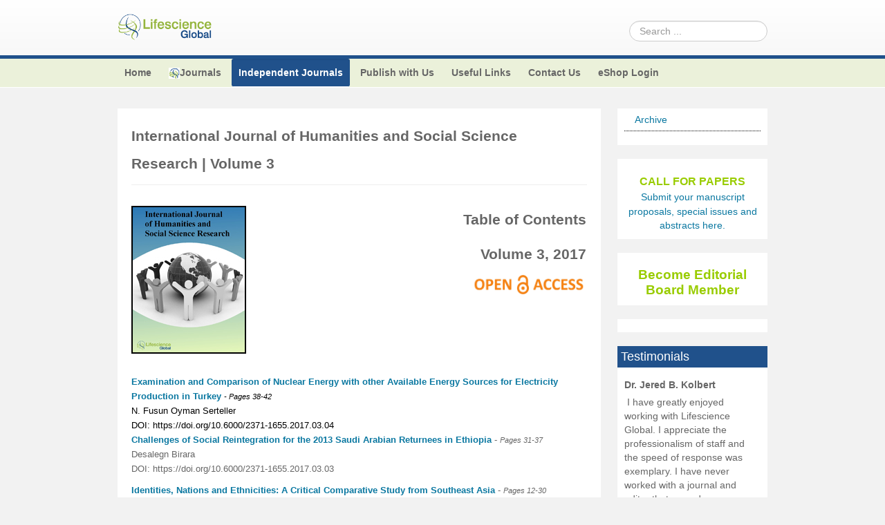

--- FILE ---
content_type: text/html; charset=utf-8
request_url: https://www.lifescienceglobal.com/independent-journals/international-journal-of-humanities-and-social-science-research/volume-3
body_size: 21798
content:
<!DOCTYPE html>
<!--[if lt IE 7]>      <html class="no-js lt-ie9 lt-ie8 lt-ie7"  lang="en-gb"> <![endif]-->
<!--[if IE 7]>         <html class="no-js lt-ie9 lt-ie8"  lang="en-gb"> <![endif]-->
<!--[if IE 8]>         <html class="no-js lt-ie9"  lang="en-gb"> <![endif]-->
<!--[if gt IE 8]><!--> <html class="no-js" lang="en-gb"> <!--<![endif]-->
    <head>
<script>window.dataLayer = window.dataLayer || [];</script>
<!-- Google Tag Manager JS V.1.0.0 from Tools for Joomla -->
<script>(function(w,d,s,l,i){w[l]=w[l]||[];w[l].push({'gtm.start':
new Date().getTime(),event:'gtm.js'});var f=d.getElementsByTagName(s)[0],
j=d.createElement(s),dl=l!='dataLayer'?'&l='+l:'';j.async=true;j.src=
'//www.googletagmanager.com/gtm.js?id='+i+dl;f.parentNode.insertBefore(j,f);
})(window,document,'script','dataLayer','GTM-WMMQVGN');</script>
<!-- End Google Tag Manager JS -->
        <meta http-equiv="X-UA-Compatible" content="IE=edge,chrome=1">
        <base href="https://www.lifescienceglobal.com/independent-journals/international-journal-of-humanities-and-social-science-research/volume-3" />
	<meta http-equiv="content-type" content="text/html; charset=utf-8" />
	<meta name="keywords" content="International Journal of Humanities and Social Science Research, Humanities, Social Science, International Journal of Humanities, Humanities and Social Science" />
	<meta name="viewport" content="width=device-width, initial-scale=1.0" />
	<meta name="description" content="International Journal of Humanities and Social Science Research
Volume 3 , 2017
" />
	<title>Volume 3 - Lifescience Global</title>
	<link href="/templates/shaper_helix_ii/favicon.ico" rel="shortcut icon" type="image/vnd.microsoft.icon" />
	<link href="https://www.lifescienceglobal.com/component/search/?Itemid=1334&amp;format=opensearch" rel="search" title="Search Lifescience Global" type="application/opensearchdescription+xml" />
	<link href="https://www.lifescienceglobal.com/plugins/content/itpsocialbuttons/style.css" rel="stylesheet" type="text/css" />
	<link href="https://www.lifescienceglobal.com/plugins/content/addtoany/addtoany.css" rel="stylesheet" type="text/css" />
	<link href="/components/com_rsform/assets/calendar/calendar.css" rel="stylesheet" type="text/css" />
	<link href="/components/com_rsform/assets/css/front.css" rel="stylesheet" type="text/css" />
	<link href="/plugins/system/jce/css/content.css?b0784e70c6b34cfa7fd020681d0ffc86" rel="stylesheet" type="text/css" />
	<link href="/plugins/system/jcemediabox/css/jcemediabox.min.css?0072da39200af2a5f0dbaf1a155242cd" rel="stylesheet" type="text/css" />
	<link href="/templates/shaper_helix_ii/css/bootstrap.min.css" rel="stylesheet" type="text/css" />
	<link href="/templates/shaper_helix_ii/css/bootstrap-responsive.min.css" rel="stylesheet" type="text/css" />
	<link href="/plugins/system/helix/css/font-awesome.css" rel="stylesheet" type="text/css" />
	<link href="/plugins/system/helix/css/mobile-menu.css" rel="stylesheet" type="text/css" />
	<link href="/templates/shaper_helix_ii/css/template.css" rel="stylesheet" type="text/css" />
	<link href="/templates/shaper_helix_ii/css/presets/preset1.css" rel="stylesheet" type="text/css" />
	<link href="/templates/shaper_helix_ii/css/custom.css" rel="stylesheet" type="text/css" />
	<link href="https://www.lifescienceglobal.com/modules/mod_facebooklikeboxgenius/style.css" rel="stylesheet" type="text/css" />
	<link href="/modules/mod_jacontentslider/assets/css/style.css" rel="stylesheet" type="text/css" />
	<style type="text/css">
.container{max-width:940px}
#sp-header-wrapper{padding: 20px 0 !important; }

#sp-top-menus-wrapper{background: rgb(235, 241, 218) !important; }

#sp-main-body-wrapper{background: rgba(246, 180, 74, 0) !important; padding: 30px 0 !important; }

#sp-footer-wrapper{padding: 10px 0 !important; }
div.mod_search91 input[type="search"]{ width:auto; }
	</style>
	<script type="application/json" class="joomla-script-options new">{"csrf.token":"d5899adae5682a1b9443f00772d82160","system.paths":{"root":"","base":""}}</script>
	<script src="/media/jui/js/jquery.min.js?b0784e70c6b34cfa7fd020681d0ffc86" type="text/javascript"></script>
	<script src="/media/jui/js/jquery-noconflict.js?b0784e70c6b34cfa7fd020681d0ffc86" type="text/javascript"></script>
	<script src="/media/jui/js/jquery-migrate.min.js?b0784e70c6b34cfa7fd020681d0ffc86" type="text/javascript"></script>
	<script src="/plugins/system/googletagmanager/js/scroll-tracker.js" type="text/javascript"></script>
	<script src="https://static.addtoany.com/menu/page.js" type="text/javascript" async="async"></script>
	<script src="/components/com_rsform/assets/js/script.js" type="text/javascript"></script>
	<script src="/plugins/system/jcemediabox/js/jcemediabox.min.js?d67233ea942db0e502a9d3ca48545fb9" type="text/javascript"></script>
	<script src="/plugins/system/helix/js/jquery-noconflict.js" type="text/javascript"></script>
	<script src="/media/jui/js/bootstrap.min.js?b0784e70c6b34cfa7fd020681d0ffc86" type="text/javascript"></script>
	<script src="/plugins/system/helix/js/modernizr-2.6.2.min.js" type="text/javascript"></script>
	<script src="/plugins/system/helix/js/helix.core.js" type="text/javascript"></script>
	<script src="/plugins/system/helix/js/menu.js" type="text/javascript"></script>
	<script src="/media/system/js/mootools-core.js?b0784e70c6b34cfa7fd020681d0ffc86" type="text/javascript"></script>
	<script src="/media/system/js/core.js?b0784e70c6b34cfa7fd020681d0ffc86" type="text/javascript"></script>
	<script src="/media/system/js/mootools-more.js?b0784e70c6b34cfa7fd020681d0ffc86" type="text/javascript"></script>
	<script src="/modules/mod_jacontentslider/assets/js/ja_contentslider.js" type="text/javascript"></script>
	<script src="/media/system/js/html5fallback.js" type="text/javascript"></script>
	<script type="text/javascript">

jQuery(document).ready(function(){jQuery.contentIdPlugin.contentIdValue('page-item')});jQuery(document).ready(function(){WfMediabox.init({"base":"\/","theme":"standard","width":"","height":"","lightbox":0,"shadowbox":0,"icons":1,"overlay":1,"overlay_opacity":0.8000000000000000444089209850062616169452667236328125,"overlay_color":"#000000","transition_speed":500,"close":2,"scrolling":"fixed","labels":{"close":"Close","next":"Next","previous":"Previous","cancel":"Cancel","numbers":"{{numbers}}","numbers_count":"{{current}} of {{total}}","download":"Download"}});});spnoConflict(function($){

					function mainmenu() {
						$('.sp-menu').spmenu({
							startLevel: 0,
							direction: 'ltr',
							initOffset: {
								x: 0,
								y: 0
							},
							subOffset: {
								x: 0,
								y: 0
							},
							center: 0
						});
			}

			mainmenu();

			$(window).on('resize',function(){
				mainmenu();
			});


			});
	</script>

            
</head>
    <body  class="article subpage  ltr preset1 menu-volume-3 responsive bg hfeed clearfix">
<!-- Google Tag Manager iframe V.1.0.0 from Tools for Joomla -->
<noscript><iframe src='//www.googletagmanager.com/ns.html?id=GTM-WMMQVGN'
height='0' width='0' style='display:none;visibility:hidden'></iframe></noscript>
<!-- End Google Tag Manager iframe -->
		<div class="body-innerwrapper">
        <!--[if lt IE 8]>
        <div class="chromeframe alert alert-danger" style="text-align:center">You are using an <strong>outdated</strong> browser. Please <a target="_blank" href="http://browsehappy.com/">upgrade your browser</a> or <a target="_blank" href="http://www.google.com/chromeframe/?redirect=true">activate Google Chrome Frame</a> to improve your experience.</div>
        <![endif]-->
        <header id="sp-header-wrapper" 
                class=" "><div class="container"><div class="row-fluid" id="header">
<div id="sp-logo" class="span2"><div class="logo-wrapper"><a href="/"><img alt="" class="image-logo" src="/images/logo-ls.png" /></a></div></div>

<div id="sp-search" class="span10 visible-desktop"><div class="search mod_search91">
	<form action="/independent-journals/international-journal-of-humanities-and-social-science-research/volume-3" method="post" class="form-inline">
		<label for="mod-search-searchword" class="element-invisible">Search ...</label> <input name="searchword" id="mod-search-searchword" maxlength="200"  class="inputbox search-query" type="search" size="20" placeholder="Search ..." />		<input type="hidden" name="task" value="search" />
		<input type="hidden" name="option" value="com_search" />
		<input type="hidden" name="Itemid" value="1334" />
	</form>
</div>
</div>
</div></div></header><section id="sp-top-menus-wrapper" 
                class=" "><div class="container"><div class="row-fluid" id="top-menus">
<div id="sp-menu" class="span12 t_menus">	


			<div id="sp-main-menu" class="visible-desktop">
				<ul class="sp-menu level-0"><li class="menu-item first parent "><a href="https://www.lifescienceglobal.com/" class="menu-item first parent " ><span class="menu"><span class="menu-title">Home</span></span></a><div class="sp-submenu"><div class="sp-submenu-wrap"><div class="sp-submenu-inner clearfix" style="width: 200px;"><div class="megacol col1 first" style="width: 200px;"><ul class="sp-menu level-1"><li class="menu-item first"><a href="http://www.lifescienceglobal.com/useful-links/latest-news" class="menu-item first" ><span class="menu"><span class="menu-title">Latest News</span></span></a></li></ul></div></div></div></div></li><li class="menu-item parent "><a href="/journals" class="menu-item parent " ><span class="menu"><img class="menu-image" src="https://www.lifescienceglobal.com/images/stories/lgs.png" alt=" " /><span class="menu-title">Journals</span></span></a><div class="sp-submenu"><div class="sp-submenu-wrap"><div class="sp-submenu-inner clearfix" style="width: 200px;"><div class="megacol col1 first" style="width: 200px;"><ul class="sp-menu level-1"><li class="menu-item first parent "><a href="/journals/international-journal-of-child-health-and-nutrition" class="menu-item first parent " ><span class="menu"><span class="menu-title">International Journal of Child Health and Nutrition</span></span></a><div class="sp-submenu"><div class="sp-submenu-wrap"><div class="sp-submenu-inner clearfix" style="width: 200px;"><div class="megacol col1 first" style="width: 200px;"><ul class="sp-menu level-2"><li class="menu-item first"><a href="/journals/international-journal-of-child-health-and-nutrition/volume-2-number-4" class="menu-item first" ><span class="menu"><span class="menu-title">Volume 2 Number 4</span></span></a></li><li class="menu-item"><a href="/journals/international-journal-of-child-health-and-nutrition/editor-s-choice-international-journal-of-child-health-and-nutrition" class="menu-item" ><span class="menu"><span class="menu-title">Editor’s Choice | International Journal of Child Health and Nutrition</span></span></a></li><li class="menu-item"><a href="/journals/international-journal-of-child-health-and-nutrition/volume-3-number-1" class="menu-item" ><span class="menu"><span class="menu-title">Volume 3 Number 1</span></span></a></li><li class="menu-item"><a href="/journals/international-journal-of-child-health-and-nutrition/volume-3-number-2" class="menu-item" ><span class="menu"><span class="menu-title">Volume 3 Number 2</span></span></a></li><li class="menu-item"><a href="/journals/international-journal-of-child-health-and-nutrition/volume-3-number-3" class="menu-item" ><span class="menu"><span class="menu-title">Volume 3 Number 3</span></span></a></li><li class="menu-item"><a href="/journals/international-journal-of-child-health-and-nutrition/volume-3-number-4" class="menu-item" ><span class="menu"><span class="menu-title">Volume 3 Number 4</span></span></a></li><li class="menu-item"><a href="/journals/international-journal-of-child-health-and-nutrition/acknowledgement-international-journal-of-child-health-and-nutrition" class="menu-item" ><span class="menu"><span class="menu-title">Acknowledgement | International Journal of Child Health and Nutrition</span></span></a></li><li class="menu-item"><a href="/journals/international-journal-of-child-health-and-nutrition/volume-4-number-1" class="menu-item" ><span class="menu"><span class="menu-title">Volume 4 Number 1</span></span></a></li><li class="menu-item"><a href="/journals/international-journal-of-child-health-and-nutrition/volume-4-number-2" class="menu-item" ><span class="menu"><span class="menu-title">Volume 4 Number 2</span></span></a></li><li class="menu-item"><a href="/journals/international-journal-of-child-health-and-nutrition/special-issues-international-journal-of-child-health-and-nutrition" class="menu-item" ><span class="menu"><span class="menu-title">Special Issues | International Journal of Child Health and Nutrition</span></span></a></li><li class="menu-item"><a href="/journals/international-journal-of-child-health-and-nutrition/guidelines-for-conference-proceedings" class="menu-item" ><span class="menu"><span class="menu-title">Guidelines for Conference Proceedings</span></span></a></li><li class="menu-item"><a href="/journals/international-journal-of-child-health-and-nutrition/volume-4-number-3" class="menu-item" ><span class="menu"><span class="menu-title">Volume 4 Number 3</span></span></a></li><li class="menu-item"><a href="/journals/international-journal-of-child-health-and-nutrition/volume-4-number-4" class="menu-item" ><span class="menu"><span class="menu-title">Volume 4 Number 4</span></span></a></li><li class="menu-item"><a href="/journals/international-journal-of-child-health-and-nutrition/volume-5-number-1" class="menu-item" ><span class="menu"><span class="menu-title">Volume 5 Number 1</span></span></a></li><li class="menu-item"><a href="/journals/international-journal-of-child-health-and-nutrition/volume-5-number-2" class="menu-item" ><span class="menu"><span class="menu-title">Volume 5 Number 2</span></span></a></li><li class="menu-item"><a href="/journals/international-journal-of-child-health-and-nutrition/volume-5-number-3" class="menu-item" ><span class="menu"><span class="menu-title">Volume 5 Number 3</span></span></a></li><li class="menu-item"><a href="/journals/international-journal-of-child-health-and-nutrition/volume-5-number-4" class="menu-item" ><span class="menu"><span class="menu-title">Volume 5 Number 4</span></span></a></li><li class="menu-item"><a href="/journals/international-journal-of-child-health-and-nutrition/forthcoming-articles" class="menu-item" ><span class="menu"><span class="menu-title">Forthcoming Articles</span></span></a></li><li class="menu-item"><a href="/journals/international-journal-of-child-health-and-nutrition/volume-6-number-1" class="menu-item" ><span class="menu"><span class="menu-title">Volume 6 Number 1</span></span></a></li><li class="menu-item"><a href="/journals/international-journal-of-child-health-and-nutrition/volume-6-number-2" class="menu-item" ><span class="menu"><span class="menu-title">Volume 6 Number 2</span></span></a></li><li class="menu-item"><a href="/journals/international-journal-of-child-health-and-nutrition/volume-6-number-3" class="menu-item" ><span class="menu"><span class="menu-title">Volume 6 Number 3</span></span></a></li><li class="menu-item"><a href="/journals/international-journal-of-child-health-and-nutrition/volume-6-number-4" class="menu-item" ><span class="menu"><span class="menu-title">Volume 6 Number 4</span></span></a></li><li class="menu-item"><a href="/journals/international-journal-of-child-health-and-nutrition/volume-7-number-1" class="menu-item" ><span class="menu"><span class="menu-title">Volume 7 Number 1</span></span></a></li><li class="menu-item"><a href="/journals/international-journal-of-child-health-and-nutrition/volume-7-number-2" class="menu-item" ><span class="menu"><span class="menu-title">Volume 7 Number 2</span></span></a></li><li class="menu-item"><a href="/journals/international-journal-of-child-health-and-nutrition/volume-7-number-3" class="menu-item" ><span class="menu"><span class="menu-title">Volume 7 Number 3</span></span></a></li><li class="menu-item"><a href="/journals/international-journal-of-child-health-and-nutrition/volume-7-number-4" class="menu-item" ><span class="menu"><span class="menu-title">Volume 7 Number 4</span></span></a></li><li class="menu-item"><a href="/journals/international-journal-of-child-health-and-nutrition/volume-8-number-1" class="menu-item" ><span class="menu"><span class="menu-title">Volume 8 Number 1</span></span></a></li><li class="menu-item"><a href="/journals/international-journal-of-child-health-and-nutrition/volume-8-number-2" class="menu-item" ><span class="menu"><span class="menu-title">Volume 8 Number 2</span></span></a></li><li class="menu-item"><a href="/journals/international-journal-of-child-health-and-nutrition/volume-8-number-3" class="menu-item" ><span class="menu"><span class="menu-title">Volume 8 Number 3</span></span></a></li><li class="menu-item"><a href="/journals/international-journal-of-child-health-and-nutrition/volume-8-number-4" class="menu-item" ><span class="menu"><span class="menu-title">Volume 8 Number 4</span></span></a></li><li class="menu-item"><a href="/journals/international-journal-of-child-health-and-nutrition/volume-9-number-1" class="menu-item" ><span class="menu"><span class="menu-title">Volume 9 Number 1</span></span></a></li><li class="menu-item"><a href="/journals/international-journal-of-child-health-and-nutrition/volume-9-number-2" class="menu-item" ><span class="menu"><span class="menu-title">Volume 9 Number 2</span></span></a></li><li class="menu-item"><a href="/journals/international-journal-of-child-health-and-nutrition/volume-9-number-3" class="menu-item" ><span class="menu"><span class="menu-title">Volume 9 Number 3</span></span></a></li><li class="menu-item"><a href="/journals/international-journal-of-child-health-and-nutrition/volume-9-number-4" class="menu-item" ><span class="menu"><span class="menu-title">Volume 9 Number 4</span></span></a></li><li class="menu-item"><a href="/journals/international-journal-of-child-health-and-nutrition/volume-1-number-1" class="menu-item" ><span class="menu"><span class="menu-title">Volume 1 Number 1</span></span></a></li><li class="menu-item"><a href="/journals/international-journal-of-child-health-and-nutrition/editorial-board" class="menu-item" ><span class="menu"><span class="menu-title">Editorial Board</span></span></a></li><li class="menu-item"><a href="/journals/international-journal-of-child-health-and-nutrition/volume-1-number-2" class="menu-item" ><span class="menu"><span class="menu-title">Volume 1 Number 2</span></span></a></li><li class="menu-item"><a href="/journals/international-journal-of-child-health-and-nutrition/previous-issue" class="menu-item" ><span class="menu"><span class="menu-title">Previous Issue</span></span></a></li><li class="menu-item"><a href="/journals/international-journal-of-child-health-and-nutrition/volume-2-number-1" class="menu-item" ><span class="menu"><span class="menu-title">Volume 2 Number 1</span></span></a></li><li class="menu-item"><a href="/journals/international-journal-of-child-health-and-nutrition/volume-2-number-2" class="menu-item" ><span class="menu"><span class="menu-title">Volume 2 Number 2</span></span></a></li><li class="menu-item last"><a href="/journals/international-journal-of-child-health-and-nutrition/volume-2-number-3" class="menu-item last" ><span class="menu"><span class="menu-title">Volume 2 Number 3</span></span></a></li></ul></div></div></div></div></li><li class="menu-item parent "><a href="/journals/international-journal-of-statistics-in-medical-research" class="menu-item parent " ><span class="menu"><span class="menu-title">International Journal of Statistics in Medical Research</span></span></a><div class="sp-submenu"><div class="sp-submenu-wrap"><div class="sp-submenu-inner clearfix" style="width: 200px;"><div class="megacol col1 first" style="width: 200px;"><ul class="sp-menu level-2"><li class="menu-item first"><a href="/journals/international-journal-of-statistics-in-medical-research/volume-2-number-4" class="menu-item first" ><span class="menu"><span class="menu-title">Volume 2 Number 4</span></span></a></li><li class="menu-item"><a href="/journals/international-journal-of-statistics-in-medical-research/editor-s-choice-international-journal-of-statistics-in-medical-research" class="menu-item" ><span class="menu"><span class="menu-title">Editor’s Choice | International Journal of Statistics in Medical Research</span></span></a></li><li class="menu-item"><a href="/journals/international-journal-of-statistics-in-medical-research/volume-3-number-1" class="menu-item" ><span class="menu"><span class="menu-title">Volume 3 Number 1</span></span></a></li><li class="menu-item"><a href="/journals/international-journal-of-statistics-in-medical-research/volume-3-number-2" class="menu-item" ><span class="menu"><span class="menu-title">Volume 3 Number 2</span></span></a></li><li class="menu-item"><a href="/journals/international-journal-of-statistics-in-medical-research/volume-3-number-3" class="menu-item" ><span class="menu"><span class="menu-title">Volume 3 Number 3</span></span></a></li><li class="menu-item"><a href="/journals/international-journal-of-statistics-in-medical-research/volume-3-number-4" class="menu-item" ><span class="menu"><span class="menu-title">Volume 3 Number 4</span></span></a></li><li class="menu-item"><a href="/journals/international-journal-of-statistics-in-medical-research/acknowledgement-international-journal-of-statistics-in-medical-research" class="menu-item" ><span class="menu"><span class="menu-title">Acknowledgement | International Journal of Statistics in Medical Research</span></span></a></li><li class="menu-item"><a href="/journals/international-journal-of-statistics-in-medical-research/volume-4-number-1" class="menu-item" ><span class="menu"><span class="menu-title">Volume 4 Number 1</span></span></a></li><li class="menu-item"><a href="/journals/international-journal-of-statistics-in-medical-research/volume-4-number-2" class="menu-item" ><span class="menu"><span class="menu-title">Volume 4 Number 2</span></span></a></li><li class="menu-item"><a href="/journals/international-journal-of-statistics-in-medical-research/special-issues-international-journal-of-statistics-in-medical-research" class="menu-item" ><span class="menu"><span class="menu-title">Special Issues | International Journal of Statistics in Medical Research</span></span></a></li><li class="menu-item"><a href="/journals/international-journal-of-statistics-in-medical-research/volume-4-number-3" class="menu-item" ><span class="menu"><span class="menu-title">Volume 4 Number 3</span></span></a></li><li class="menu-item"><a href="/journals/international-journal-of-statistics-in-medical-research/volume-4-number-4" class="menu-item" ><span class="menu"><span class="menu-title">Volume 4 Number 4</span></span></a></li><li class="menu-item"><a href="/journals/international-journal-of-statistics-in-medical-research/volume-5-number-1" class="menu-item" ><span class="menu"><span class="menu-title">Volume 5 Number 1</span></span></a></li><li class="menu-item"><a href="/journals/international-journal-of-statistics-in-medical-research/volume-5-number-2" class="menu-item" ><span class="menu"><span class="menu-title">Volume 5 Number 2</span></span></a></li><li class="menu-item"><a href="/journals/international-journal-of-statistics-in-medical-research/volume-5-number-3" class="menu-item" ><span class="menu"><span class="menu-title">Volume 5 Number 3</span></span></a></li><li class="menu-item"><a href="/journals/international-journal-of-statistics-in-medical-research/volume-5-number-4" class="menu-item" ><span class="menu"><span class="menu-title">Volume 5 Number 4</span></span></a></li><li class="menu-item"><a href="/journals/international-journal-of-statistics-in-medical-research/forthcoming-articles" class="menu-item" ><span class="menu"><span class="menu-title">Forthcoming Articles</span></span></a></li><li class="menu-item"><a href="/journals/international-journal-of-statistics-in-medical-research/volume-6-number-1" class="menu-item" ><span class="menu"><span class="menu-title">Volume 6 Number 1</span></span></a></li><li class="menu-item"><a href="/journals/international-journal-of-statistics-in-medical-research/volume-6-number-2" class="menu-item" ><span class="menu"><span class="menu-title">Volume 6 Number 2</span></span></a></li><li class="menu-item"><a href="/journals/international-journal-of-statistics-in-medical-research/volume-6-number-3" class="menu-item" ><span class="menu"><span class="menu-title">Volume 6 Number 3</span></span></a></li><li class="menu-item"><a href="/journals/international-journal-of-statistics-in-medical-research/volume-6-number-4" class="menu-item" ><span class="menu"><span class="menu-title">Volume 6 Number 4</span></span></a></li><li class="menu-item"><a href="/journals/international-journal-of-statistics-in-medical-research/volume-7-number-1" class="menu-item" ><span class="menu"><span class="menu-title">Volume 7 Number 1</span></span></a></li><li class="menu-item"><a href="/journals/international-journal-of-statistics-in-medical-research/volume-7-number-2" class="menu-item" ><span class="menu"><span class="menu-title">Volume 7 Number 2</span></span></a></li><li class="menu-item"><a href="/journals/international-journal-of-statistics-in-medical-research/volume-7-number-3" class="menu-item" ><span class="menu"><span class="menu-title">Volume 7 Number 3</span></span></a></li><li class="menu-item"><a href="/journals/international-journal-of-statistics-in-medical-research/volume-7-number-4" class="menu-item" ><span class="menu"><span class="menu-title">Volume 7 Number 4</span></span></a></li><li class="menu-item"><a href="/journals/international-journal-of-statistics-in-medical-research/volume-8" class="menu-item" ><span class="menu"><span class="menu-title">Volume 8</span></span></a></li><li class="menu-item"><a href="/journals/international-journal-of-statistics-in-medical-research/volume-9" class="menu-item" ><span class="menu"><span class="menu-title">Volume 9</span></span></a></li><li class="menu-item"><a href="/journals/international-journal-of-statistics-in-medical-research/volume-10" class="menu-item" ><span class="menu"><span class="menu-title">Volume 10</span></span></a></li><li class="menu-item"><a href="/journals/international-journal-of-statistics-in-medical-research/reviewer-board" class="menu-item" ><span class="menu"><span class="menu-title">Reviewer Board</span></span></a></li><li class="menu-item"><a href="/journals/international-journal-of-statistics-in-medical-research/volume-1-number-1" class="menu-item" ><span class="menu"><span class="menu-title">Volume 1 Number 1</span></span></a></li><li class="menu-item"><a href="/journals/international-journal-of-statistics-in-medical-research/editorial-board" class="menu-item" ><span class="menu"><span class="menu-title">Editorial Board</span></span></a></li><li class="menu-item"><a href="/journals/international-journal-of-statistics-in-medical-research/editorial-board-2" class="menu-item" ><span class="menu"><span class="menu-title">Editorial Board (2)</span></span></a></li><li class="menu-item"><a href="/journals/international-journal-of-statistics-in-medical-research/volume-1-number-2" class="menu-item" ><span class="menu"><span class="menu-title">Volume 1 Number 2</span></span></a></li><li class="menu-item"><a href="/journals/international-journal-of-statistics-in-medical-research/previous-issue" class="menu-item" ><span class="menu"><span class="menu-title">Previous Issue</span></span></a></li><li class="menu-item"><a href="/journals/international-journal-of-statistics-in-medical-research/volume-2-number-1" class="menu-item" ><span class="menu"><span class="menu-title">Volume 2 Number 1</span></span></a></li><li class="menu-item"><a href="/journals/international-journal-of-statistics-in-medical-research/volume-2-number-2" class="menu-item" ><span class="menu"><span class="menu-title">Volume 2 Number 2</span></span></a></li><li class="menu-item last"><a href="/journals/international-journal-of-statistics-in-medical-research/volume-2-number-3" class="menu-item last" ><span class="menu"><span class="menu-title">Volume 2 Number 3</span></span></a></li></ul></div></div></div></div></li><li class="menu-item parent "><a href="/journals/journal-of-intellectual-disability-diagnosis-and-treatment" class="menu-item parent " ><span class="menu"><span class="menu-title">Journal of Intellectual Disability - Diagnosis and Treatment</span></span></a><div class="sp-submenu"><div class="sp-submenu-wrap"><div class="sp-submenu-inner clearfix" style="width: 200px;"><div class="megacol col1 first" style="width: 200px;"><ul class="sp-menu level-2"><li class="menu-item first"><a href="/journals/journal-of-intellectual-disability-diagnosis-and-treatment/volume-1-number-1" class="menu-item first" ><span class="menu"><span class="menu-title">Volume 1 Number 1</span></span></a></li><li class="menu-item"><a href="/journals/journal-of-intellectual-disability-diagnosis-and-treatment/volume-1-number-2" class="menu-item" ><span class="menu"><span class="menu-title">Volume 1 Number 2</span></span></a></li><li class="menu-item"><a href="/journals/journal-of-intellectual-disability-diagnosis-and-treatment/previous-issues" class="menu-item" ><span class="menu"><span class="menu-title">Previous Issues</span></span></a></li><li class="menu-item"><a href="/journals/journal-of-intellectual-disability-diagnosis-and-treatment/volume-2-number-1" class="menu-item" ><span class="menu"><span class="menu-title">Volume 2 Number 1</span></span></a></li><li class="menu-item"><a href="/journals/journal-of-intellectual-disability-diagnosis-and-treatment/volume-2-number-2" class="menu-item" ><span class="menu"><span class="menu-title">Volume 2 Number 2</span></span></a></li><li class="menu-item"><a href="/journals/journal-of-intellectual-disability-diagnosis-and-treatment/editor-s-choice-journal-of-intellectual-disability-diagnosis-and-treatment" class="menu-item" ><span class="menu"><span class="menu-title">Editor’s Choice | Journal of Intellectual Disability - Diagnosis and Treatment</span></span></a></li><li class="menu-item"><a href="/journals/journal-of-intellectual-disability-diagnosis-and-treatment/volume-2-number-3" class="menu-item" ><span class="menu"><span class="menu-title">Volume 2 Number 3</span></span></a></li><li class="menu-item"><a href="/journals/journal-of-intellectual-disability-diagnosis-and-treatment/special-issues-journal-of-intellectual-disability-diagnosis-and-treatment" class="menu-item" ><span class="menu"><span class="menu-title">Special Issues | Journal of Intellectual Disability - Diagnosis and Treatment</span></span></a></li><li class="menu-item"><a href="/journals/journal-of-intellectual-disability-diagnosis-and-treatment/acknowledgement-journal-of-intellectual-disability-diagnosis-and-treatment" class="menu-item" ><span class="menu"><span class="menu-title">Acknowledgement | Journal of Intellectual Disability - Diagnosis and Treatment</span></span></a></li><li class="menu-item"><a href="/journals/journal-of-intellectual-disability-diagnosis-and-treatment/volume-3-number-1" class="menu-item" ><span class="menu"><span class="menu-title">Volume 3 Number 1</span></span></a></li><li class="menu-item"><a href="/journals/journal-of-intellectual-disability-diagnosis-and-treatment/volume-3-number-2" class="menu-item" ><span class="menu"><span class="menu-title">Volume 3 Number 2</span></span></a></li><li class="menu-item"><a href="/journals/journal-of-intellectual-disability-diagnosis-and-treatment/volume-3-number-3" class="menu-item" ><span class="menu"><span class="menu-title">Volume 3 Number 3</span></span></a></li><li class="menu-item"><a href="/journals/journal-of-intellectual-disability-diagnosis-and-treatment/volume-3-number-4" class="menu-item" ><span class="menu"><span class="menu-title">Volume 3 Number 4</span></span></a></li><li class="menu-item"><a href="/journals/journal-of-intellectual-disability-diagnosis-and-treatment/volume-4-number-1" class="menu-item" ><span class="menu"><span class="menu-title">Volume 4 Number 1</span></span></a></li><li class="menu-item"><a href="/journals/journal-of-intellectual-disability-diagnosis-and-treatment/volume-4-number-2" class="menu-item" ><span class="menu"><span class="menu-title">Volume 4 Number 2</span></span></a></li><li class="menu-item"><a href="/journals/journal-of-intellectual-disability-diagnosis-and-treatment/volume-4-number-3" class="menu-item" ><span class="menu"><span class="menu-title">Volume 4 Number 3</span></span></a></li><li class="menu-item"><a href="/journals/journal-of-intellectual-disability-diagnosis-and-treatment/volume-4-number-4" class="menu-item" ><span class="menu"><span class="menu-title">Volume 4 Number 4</span></span></a></li><li class="menu-item"><a href="/journals/journal-of-intellectual-disability-diagnosis-and-treatment/volume-5-number-1" class="menu-item" ><span class="menu"><span class="menu-title">Volume 5 Number 1</span></span></a></li><li class="menu-item"><a href="/journals/journal-of-intellectual-disability-diagnosis-and-treatment/volume-5-number-2" class="menu-item" ><span class="menu"><span class="menu-title">Volume 5 Number 2</span></span></a></li><li class="menu-item"><a href="/journals/journal-of-intellectual-disability-diagnosis-and-treatment/volume-5-number-3" class="menu-item" ><span class="menu"><span class="menu-title">Volume 5 Number 3</span></span></a></li><li class="menu-item"><a href="/journals/journal-of-intellectual-disability-diagnosis-and-treatment/volume-5-number-4" class="menu-item" ><span class="menu"><span class="menu-title">Volume 5 Number 4</span></span></a></li><li class="menu-item"><a href="/journals/journal-of-intellectual-disability-diagnosis-and-treatment/volume-6-number-1" class="menu-item" ><span class="menu"><span class="menu-title">Volume 6 Number 1</span></span></a></li><li class="menu-item"><a href="/journals/journal-of-intellectual-disability-diagnosis-and-treatment/volume-6-number-2" class="menu-item" ><span class="menu"><span class="menu-title">Volume 6 Number 2</span></span></a></li><li class="menu-item"><a href="/journals/journal-of-intellectual-disability-diagnosis-and-treatment/volume-6-number-3" class="menu-item" ><span class="menu"><span class="menu-title">Volume 6 Number 3</span></span></a></li><li class="menu-item"><a href="/journals/journal-of-intellectual-disability-diagnosis-and-treatment/volume-6-number-4" class="menu-item" ><span class="menu"><span class="menu-title">Volume 6 Number 4</span></span></a></li><li class="menu-item"><a href="/journals/journal-of-intellectual-disability-diagnosis-and-treatment/volume-7-number-1" class="menu-item" ><span class="menu"><span class="menu-title">Volume 7 Number 1</span></span></a></li><li class="menu-item"><a href="/journals/journal-of-intellectual-disability-diagnosis-and-treatment/volume-7-number-2" class="menu-item" ><span class="menu"><span class="menu-title">Volume 7 Number 2</span></span></a></li><li class="menu-item"><a href="/journals/journal-of-intellectual-disability-diagnosis-and-treatment/volume-7-number-3" class="menu-item" ><span class="menu"><span class="menu-title">Volume 7 Number 3</span></span></a></li><li class="menu-item"><a href="/journals/journal-of-intellectual-disability-diagnosis-and-treatment/volume-7-number-4" class="menu-item" ><span class="menu"><span class="menu-title">Volume 7 Number 4</span></span></a></li><li class="menu-item"><a href="/journals/journal-of-intellectual-disability-diagnosis-and-treatment/volume-8-number-1" class="menu-item" ><span class="menu"><span class="menu-title">Volume 8 Number 1</span></span></a></li><li class="menu-item"><a href="/journals/journal-of-intellectual-disability-diagnosis-and-treatment/volume-8-number-2" class="menu-item" ><span class="menu"><span class="menu-title">Volume 8 Number 2</span></span></a></li><li class="menu-item"><a href="/journals/journal-of-intellectual-disability-diagnosis-and-treatment/volume-8-number-3" class="menu-item" ><span class="menu"><span class="menu-title">Volume 8 Number 3</span></span></a></li><li class="menu-item"><a href="/journals/journal-of-intellectual-disability-diagnosis-and-treatment/volume-8-number-4" class="menu-item" ><span class="menu"><span class="menu-title">Volume 8 Number 4</span></span></a></li><li class="menu-item"><a href="/journals/journal-of-intellectual-disability-diagnosis-and-treatment/guidelines-for-conference-proceedings" class="menu-item" ><span class="menu"><span class="menu-title">Guidelines for Conference Proceedings</span></span></a></li><li class="menu-item"><a href="/journals/journal-of-intellectual-disability-diagnosis-and-treatment/volume-6-number-5" class="menu-item" ><span class="menu"><span class="menu-title">Volume 6 Number 4 (2)</span></span></a></li><li class="menu-item"><a href="/journals/journal-of-intellectual-disability-diagnosis-and-treatment/conference-proceedings" class="menu-item" ><span class="menu"><span class="menu-title">Conference Proceedings</span></span></a></li><li class="menu-item last"><a href="/journals/journal-of-intellectual-disability-diagnosis-and-treatment/editorial-board" class="menu-item last" ><span class="menu"><span class="menu-title">Editorial Board</span></span></a></li></ul></div></div></div></div></li><li class="menu-item parent "><a href="/journals/journal-of-research-updates-in-polymer-science" class="menu-item parent " ><span class="menu"><span class="menu-title">Journal of Research Updates in Polymer Science</span></span></a><div class="sp-submenu"><div class="sp-submenu-wrap"><div class="sp-submenu-inner clearfix" style="width: 200px;"><div class="megacol col1 first" style="width: 200px;"><ul class="sp-menu level-2"><li class="menu-item first"><a href="/journals/journal-of-research-updates-in-polymer-science/volume-2-number-3" class="menu-item first" ><span class="menu"><span class="menu-title">Volume 2 Number 3</span></span></a></li><li class="menu-item"><a href="/journals/journal-of-research-updates-in-polymer-science/volume-2-number-4" class="menu-item" ><span class="menu"><span class="menu-title">Volume 2 Number 4</span></span></a></li><li class="menu-item"><a href="/journals/journal-of-research-updates-in-polymer-science/editor-s-choice-journal-of-research-updates-in-polymer-science" class="menu-item" ><span class="menu"><span class="menu-title">Editor’s Choice | Journal of Research Updates in Polymer Science</span></span></a></li><li class="menu-item"><a href="/journals/journal-of-research-updates-in-polymer-science/volume-3-number-1" class="menu-item" ><span class="menu"><span class="menu-title">Volume 3 Number 1</span></span></a></li><li class="menu-item"><a href="/journals/journal-of-research-updates-in-polymer-science/volume-3-number-2" class="menu-item" ><span class="menu"><span class="menu-title">Volume 3 Number 2</span></span></a></li><li class="menu-item"><a href="/journals/journal-of-research-updates-in-polymer-science/volume-3-number-3" class="menu-item" ><span class="menu"><span class="menu-title">Volume 3 Number 3</span></span></a></li><li class="menu-item"><a href="/journals/journal-of-research-updates-in-polymer-science/volume-3-number-4" class="menu-item" ><span class="menu"><span class="menu-title">Volume 3 Number 4</span></span></a></li><li class="menu-item"><a href="/journals/journal-of-research-updates-in-polymer-science/acknowledgement-journal-of-research-updates-in-polymer-science" class="menu-item" ><span class="menu"><span class="menu-title">Acknowledgement | Journal of Research Updates in Polymer Science</span></span></a></li><li class="menu-item"><a href="/journals/journal-of-research-updates-in-polymer-science/volume-4-number-1" class="menu-item" ><span class="menu"><span class="menu-title">Volume 4 Number 1</span></span></a></li><li class="menu-item"><a href="/journals/journal-of-research-updates-in-polymer-science/special-issues-journal-of-research-updates-in-polymer-science" class="menu-item" ><span class="menu"><span class="menu-title">Special Issues | Journal of Research Updates in Polymer Science</span></span></a></li><li class="menu-item"><a href="/journals/journal-of-research-updates-in-polymer-science/volume-4-number-2" class="menu-item" ><span class="menu"><span class="menu-title">Volume 4 Number 2</span></span></a></li><li class="menu-item"><a href="/journals/journal-of-research-updates-in-polymer-science/volume-4-number-3" class="menu-item" ><span class="menu"><span class="menu-title">Volume 4 Number 3</span></span></a></li><li class="menu-item"><a href="/journals/journal-of-research-updates-in-polymer-science/volume-4-number-4" class="menu-item" ><span class="menu"><span class="menu-title">Volume 4 Number 4</span></span></a></li><li class="menu-item"><a href="/journals/journal-of-research-updates-in-polymer-science/volume-5-number-1" class="menu-item" ><span class="menu"><span class="menu-title">Volume 5 Number 1</span></span></a></li><li class="menu-item"><a href="/journals/journal-of-research-updates-in-polymer-science/volume-5-number-2" class="menu-item" ><span class="menu"><span class="menu-title">Volume 5 Number 2</span></span></a></li><li class="menu-item"><a href="/journals/journal-of-research-updates-in-polymer-science/volume-5-number-3" class="menu-item" ><span class="menu"><span class="menu-title">Volume 5 Number 3</span></span></a></li><li class="menu-item"><a href="/journals/journal-of-research-updates-in-polymer-science/volume-5-number-4" class="menu-item" ><span class="menu"><span class="menu-title">Volume 5 Number 4</span></span></a></li><li class="menu-item"><a href="/journals/journal-of-research-updates-in-polymer-science/volume-6-number-1" class="menu-item" ><span class="menu"><span class="menu-title">Volume 6 Number 1</span></span></a></li><li class="menu-item"><a href="/journals/journal-of-research-updates-in-polymer-science/volume-6-number-2" class="menu-item" ><span class="menu"><span class="menu-title">Volume 6 Number 2</span></span></a></li><li class="menu-item"><a href="/journals/journal-of-research-updates-in-polymer-science/volume-6-number-3" class="menu-item" ><span class="menu"><span class="menu-title">Volume 6 Number 3</span></span></a></li><li class="menu-item"><a href="/journals/journal-of-research-updates-in-polymer-science/volume-6-number-4" class="menu-item" ><span class="menu"><span class="menu-title">Volume 6 Number 4</span></span></a></li><li class="menu-item"><a href="/journals/journal-of-research-updates-in-polymer-science/volume-7-number-1" class="menu-item" ><span class="menu"><span class="menu-title">Volume 7 Number 1</span></span></a></li><li class="menu-item"><a href="/journals/journal-of-research-updates-in-polymer-science/volume-7-number-2" class="menu-item" ><span class="menu"><span class="menu-title">Volume 7 Number 2</span></span></a></li><li class="menu-item"><a href="/journals/journal-of-research-updates-in-polymer-science/volume-7-number-3" class="menu-item" ><span class="menu"><span class="menu-title">Volume 7 Number 3</span></span></a></li><li class="menu-item"><a href="/journals/journal-of-research-updates-in-polymer-science/volume-8" class="menu-item" ><span class="menu"><span class="menu-title">Volume 8</span></span></a></li><li class="menu-item"><a href="/journals/journal-of-research-updates-in-polymer-science/volume-9" class="menu-item" ><span class="menu"><span class="menu-title">Volume 9</span></span></a></li><li class="menu-item"><a href="/journals/journal-of-research-updates-in-polymer-science/volume-1-number-1" class="menu-item" ><span class="menu"><span class="menu-title">Volume 1 Number 1</span></span></a></li><li class="menu-item"><a href="/journals/journal-of-research-updates-in-polymer-science/editorial-board" class="menu-item" ><span class="menu"><span class="menu-title">Editorial Board</span></span></a></li><li class="menu-item"><a href="/journals/journal-of-research-updates-in-polymer-science/reviewer-board" class="menu-item" ><span class="menu"><span class="menu-title">Reviewer Board</span></span></a></li><li class="menu-item"><a href="/journals/journal-of-research-updates-in-polymer-science/volume-1-number-2" class="menu-item" ><span class="menu"><span class="menu-title">Volume 1 Number 2</span></span></a></li><li class="menu-item"><a href="/journals/journal-of-research-updates-in-polymer-science/previous-issue" class="menu-item" ><span class="menu"><span class="menu-title">Previous Issue</span></span></a></li><li class="menu-item"><a href="/journals/journal-of-research-updates-in-polymer-science/volume-2-number-1" class="menu-item" ><span class="menu"><span class="menu-title">Volume 2 Number 1</span></span></a></li><li class="menu-item last"><a href="/journals/journal-of-research-updates-in-polymer-science/volume-2-number-2" class="menu-item last" ><span class="menu"><span class="menu-title">Volume 2 Number 2</span></span></a></li></ul></div></div></div></div></li><li class="menu-item parent "><a href="/journals/journal-of-buffalo-science" class="menu-item parent " ><span class="menu"><span class="menu-title">Journal of Buffalo Science</span></span></a><div class="sp-submenu"><div class="sp-submenu-wrap"><div class="sp-submenu-inner clearfix" style="width: 200px;"><div class="megacol col1 first" style="width: 200px;"><ul class="sp-menu level-2"><li class="menu-item first"><a href="/journals/journal-of-buffalo-science/volume-2-number-3" class="menu-item first" ><span class="menu"><span class="menu-title">Volume 2 Number 3</span></span></a></li><li class="menu-item"><a href="/journals/journal-of-buffalo-science/editor-s-choice-journal-of-buffalo-science" class="menu-item" ><span class="menu"><span class="menu-title">Editor’s Choice | Journal of Buffalo Science</span></span></a></li><li class="menu-item"><a href="/journals/journal-of-buffalo-science/volume-3-number-1" class="menu-item" ><span class="menu"><span class="menu-title">Volume 3 Number 1</span></span></a></li><li class="menu-item"><a href="/journals/journal-of-buffalo-science/volume-3-number-2" class="menu-item" ><span class="menu"><span class="menu-title">Volume 3 Number 2</span></span></a></li><li class="menu-item"><a href="/journals/journal-of-buffalo-science/volume-3-number-3" class="menu-item" ><span class="menu"><span class="menu-title">Volume 3 Number 3</span></span></a></li><li class="menu-item"><a href="/journals/journal-of-buffalo-science/acknowledgement-journal-of-buffalo-science" class="menu-item" ><span class="menu"><span class="menu-title">Acknowledgement | Journal of Buffalo Science</span></span></a></li><li class="menu-item"><a href="/journals/journal-of-buffalo-science/volume-4-number-1" class="menu-item" ><span class="menu"><span class="menu-title">Volume 4 Number 1</span></span></a></li><li class="menu-item"><a href="/journals/journal-of-buffalo-science/volume-4-number-2" class="menu-item" ><span class="menu"><span class="menu-title">Volume 4 Number 2</span></span></a></li><li class="menu-item"><a href="/journals/journal-of-buffalo-science/volume-4-number-3" class="menu-item" ><span class="menu"><span class="menu-title">Volume 4 Number 3</span></span></a></li><li class="menu-item"><a href="/journals/journal-of-buffalo-science/volume-5-number-1" class="menu-item" ><span class="menu"><span class="menu-title">Volume 5 Number 1</span></span></a></li><li class="menu-item"><a href="/journals/journal-of-buffalo-science/volume-5-number-2" class="menu-item" ><span class="menu"><span class="menu-title">Volume 5 Number 2</span></span></a></li><li class="menu-item"><a href="/journals/journal-of-buffalo-science/volume-5-number-3" class="menu-item" ><span class="menu"><span class="menu-title">Volume 5 Number 3</span></span></a></li><li class="menu-item"><a href="/journals/journal-of-buffalo-science/forthcoming-articles" class="menu-item" ><span class="menu"><span class="menu-title">Forthcoming Articles</span></span></a></li><li class="menu-item"><a href="/journals/journal-of-buffalo-science/volume-6-number-1" class="menu-item" ><span class="menu"><span class="menu-title">Volume 6 Number 1</span></span></a></li><li class="menu-item"><a href="/journals/journal-of-buffalo-science/volume-6-number-2" class="menu-item" ><span class="menu"><span class="menu-title">Volume 6 Number 2</span></span></a></li><li class="menu-item"><a href="/journals/journal-of-buffalo-science/volume-6-number-3" class="menu-item" ><span class="menu"><span class="menu-title">Volume 6 Number 3</span></span></a></li><li class="menu-item"><a href="/journals/journal-of-buffalo-science/volume-7-number-1" class="menu-item" ><span class="menu"><span class="menu-title">Volume 7 Number 1</span></span></a></li><li class="menu-item"><a href="/journals/journal-of-buffalo-science/volume-7-number-3" class="menu-item" ><span class="menu"><span class="menu-title">Volume 7 Number 3</span></span></a></li><li class="menu-item"><a href="/journals/journal-of-buffalo-science/volume-8-number-1" class="menu-item" ><span class="menu"><span class="menu-title">Volume 8 Number 1</span></span></a></li><li class="menu-item"><a href="/journals/journal-of-buffalo-science/volume-8-number-2" class="menu-item" ><span class="menu"><span class="menu-title">Volume 8 Number 2</span></span></a></li><li class="menu-item"><a href="/journals/journal-of-buffalo-science/volume-8-number-3" class="menu-item" ><span class="menu"><span class="menu-title">Volume 8 Number 3</span></span></a></li><li class="menu-item"><a href="/journals/journal-of-buffalo-science/volume-9" class="menu-item" ><span class="menu"><span class="menu-title">Volume 9</span></span></a></li><li class="menu-item"><a href="/journals/journal-of-buffalo-science/volume-10" class="menu-item" ><span class="menu"><span class="menu-title">Volume 10</span></span></a></li><li class="menu-item"><a href="/journals/journal-of-buffalo-science/volume-7-number-2" class="menu-item" ><span class="menu"><span class="menu-title">Volume 7 Number 2</span></span></a></li><li class="menu-item"><a href="/journals/journal-of-buffalo-science/volume-1-number-1" class="menu-item" ><span class="menu"><span class="menu-title">Volume 1 Number 1</span></span></a></li><li class="menu-item"><a href="/journals/journal-of-buffalo-science/editorial-board" class="menu-item" ><span class="menu"><span class="menu-title">Editorial Board</span></span></a></li><li class="menu-item"><a href="/journals/journal-of-buffalo-science/sample-copy" class="menu-item" ><span class="menu"><span class="menu-title">sample copy</span></span></a></li><li class="menu-item"><a href="/journals/journal-of-buffalo-science/volume-1-number-2" class="menu-item" ><span class="menu"><span class="menu-title">Volume 1 Number 2</span></span></a></li><li class="menu-item"><a href="/journals/journal-of-buffalo-science/previous-issues" class="menu-item" ><span class="menu"><span class="menu-title">Previous Issues</span></span></a></li><li class="menu-item"><a href="/journals/journal-of-buffalo-science/volume-2-number-1" class="menu-item" ><span class="menu"><span class="menu-title">Volume 2 Number 1</span></span></a></li><li class="menu-item last"><a href="/journals/journal-of-buffalo-science/volume-2-number-2" class="menu-item last" ><span class="menu"><span class="menu-title">Volume 2 Number 2</span></span></a></li></ul></div></div></div></div></li><li class="menu-item parent "><a href="/journals/journal-of-applied-solution-chemistry-and-modeling" class="menu-item parent " ><span class="menu"><span class="menu-title">Journal of Applied Solution Chemistry and Modeling</span></span></a><div class="sp-submenu"><div class="sp-submenu-wrap"><div class="sp-submenu-inner clearfix" style="width: 200px;"><div class="megacol col1 first" style="width: 200px;"><ul class="sp-menu level-2"><li class="menu-item first"><a href="/journals/journal-of-applied-solution-chemistry-and-modeling/volume-2-number-4" class="menu-item first" ><span class="menu"><span class="menu-title">Volume 2 Number 4</span></span></a></li><li class="menu-item"><a href="/journals/journal-of-applied-solution-chemistry-and-modeling/editor-s-choice-journal-of-applied-solution-chemistry-and-modeling" class="menu-item" ><span class="menu"><span class="menu-title">Editor’s Choice | Journal of Applied Solution Chemistry and Modeling</span></span></a></li><li class="menu-item"><a href="/journals/journal-of-applied-solution-chemistry-and-modeling/volume-3-number-1" class="menu-item" ><span class="menu"><span class="menu-title">Volume 3 Number 1</span></span></a></li><li class="menu-item"><a href="/journals/journal-of-applied-solution-chemistry-and-modeling/volume-3-number-2" class="menu-item" ><span class="menu"><span class="menu-title">Volume 3 Number 2</span></span></a></li><li class="menu-item"><a href="/journals/journal-of-applied-solution-chemistry-and-modeling/volume-3-number-3" class="menu-item" ><span class="menu"><span class="menu-title">Volume 3 Number 3</span></span></a></li><li class="menu-item"><a href="/journals/journal-of-applied-solution-chemistry-and-modeling/volume-3-number-4" class="menu-item" ><span class="menu"><span class="menu-title">Volume 3 Number 4</span></span></a></li><li class="menu-item"><a href="/journals/journal-of-applied-solution-chemistry-and-modeling/acknowledgement-journal-of-applied-solution-chemistry-and-modeling" class="menu-item" ><span class="menu"><span class="menu-title">Acknowledgement | Journal of Applied Solution Chemistry and Modeling</span></span></a></li><li class="menu-item"><a href="/journals/journal-of-applied-solution-chemistry-and-modeling/volume-4-number-1" class="menu-item" ><span class="menu"><span class="menu-title">Volume 4 Number 1</span></span></a></li><li class="menu-item"><a href="/journals/journal-of-applied-solution-chemistry-and-modeling/special-issues-journal-of-applied-solution-chemistry-and-modeling" class="menu-item" ><span class="menu"><span class="menu-title">Special Issues | Journal of Applied Solution Chemistry and Modeling</span></span></a></li><li class="menu-item"><a href="/journals/journal-of-applied-solution-chemistry-and-modeling/volume-4-number-2" class="menu-item" ><span class="menu"><span class="menu-title">Volume 4 Number 2</span></span></a></li><li class="menu-item"><a href="/journals/journal-of-applied-solution-chemistry-and-modeling/volume-4-number-3" class="menu-item" ><span class="menu"><span class="menu-title">Volume 4 Number 3</span></span></a></li><li class="menu-item"><a href="/journals/journal-of-applied-solution-chemistry-and-modeling/volume-4-number-4" class="menu-item" ><span class="menu"><span class="menu-title">Volume 4 Number 4</span></span></a></li><li class="menu-item"><a href="/journals/journal-of-applied-solution-chemistry-and-modeling/volume-5-number-1" class="menu-item" ><span class="menu"><span class="menu-title">Volume 5 Number 1</span></span></a></li><li class="menu-item"><a href="/journals/journal-of-applied-solution-chemistry-and-modeling/volume-5-number-2" class="menu-item" ><span class="menu"><span class="menu-title">Volume 5 Number 2</span></span></a></li><li class="menu-item"><a href="/journals/journal-of-applied-solution-chemistry-and-modeling/volume-5-number-3" class="menu-item" ><span class="menu"><span class="menu-title">Volume 5 Number 3</span></span></a></li><li class="menu-item"><a href="/journals/journal-of-applied-solution-chemistry-and-modeling/volume-5-number-4" class="menu-item" ><span class="menu"><span class="menu-title">Volume 5 Number 4</span></span></a></li><li class="menu-item"><a href="/journals/journal-of-applied-solution-chemistry-and-modeling/forthcoming-articles" class="menu-item" ><span class="menu"><span class="menu-title">Forthcoming Articles</span></span></a></li><li class="menu-item"><a href="/journals/journal-of-applied-solution-chemistry-and-modeling/volume-6-number-1" class="menu-item" ><span class="menu"><span class="menu-title">Volume 6 Number 1</span></span></a></li><li class="menu-item"><a href="/journals/journal-of-applied-solution-chemistry-and-modeling/volume-6-number-2" class="menu-item" ><span class="menu"><span class="menu-title">Volume 6 Number 2</span></span></a></li><li class="menu-item"><a href="/journals/journal-of-applied-solution-chemistry-and-modeling/volume-6-number-3" class="menu-item" ><span class="menu"><span class="menu-title">Volume 6 Number 3</span></span></a></li><li class="menu-item"><a href="/journals/journal-of-applied-solution-chemistry-and-modeling/volume-7" class="menu-item" ><span class="menu"><span class="menu-title">Volume 7</span></span></a></li><li class="menu-item"><a href="/journals/journal-of-applied-solution-chemistry-and-modeling/volume-8" class="menu-item" ><span class="menu"><span class="menu-title">Volume 8</span></span></a></li><li class="menu-item"><a href="/journals/journal-of-applied-solution-chemistry-and-modeling/volume-9" class="menu-item" ><span class="menu"><span class="menu-title">Volume 9</span></span></a></li><li class="menu-item"><a href="/journals/journal-of-applied-solution-chemistry-and-modeling/volume-1-number-1" class="menu-item" ><span class="menu"><span class="menu-title">Volume 1 Number 1</span></span></a></li><li class="menu-item"><a href="/journals/journal-of-applied-solution-chemistry-and-modeling/editorial-board" class="menu-item" ><span class="menu"><span class="menu-title">Editorial Board</span></span></a></li><li class="menu-item"><a href="/journals/journal-of-applied-solution-chemistry-and-modeling/volume-1-number-2" class="menu-item" ><span class="menu"><span class="menu-title">Volume 1 Number 2</span></span></a></li><li class="menu-item"><a href="/journals/journal-of-applied-solution-chemistry-and-modeling/previous-issue" class="menu-item" ><span class="menu"><span class="menu-title">Previous Issue</span></span></a></li><li class="menu-item"><a href="/journals/journal-of-applied-solution-chemistry-and-modeling/volume-2-number-1" class="menu-item" ><span class="menu"><span class="menu-title">Volume 2 Number 1</span></span></a></li><li class="menu-item"><a href="/journals/journal-of-applied-solution-chemistry-and-modeling/volume-2-number-2" class="menu-item" ><span class="menu"><span class="menu-title">Volume 2 Number 2</span></span></a></li><li class="menu-item last"><a href="/journals/journal-of-applied-solution-chemistry-and-modeling/volume-2-number-3" class="menu-item last" ><span class="menu"><span class="menu-title">Volume 2 Number 3</span></span></a></li></ul></div></div></div></div></li><li class="menu-item parent "><a href="/journals/journal-of-coating-science-and-technology" class="menu-item parent " ><span class="menu"><span class="menu-title">Journal of Coating Science and Technology</span></span></a><div class="sp-submenu"><div class="sp-submenu-wrap"><div class="sp-submenu-inner clearfix" style="width: 200px;"><div class="megacol col1 first" style="width: 200px;"><ul class="sp-menu level-2"><li class="menu-item first"><a href="/journals/journal-of-coating-science-and-technology/volume-1-number-1" class="menu-item first" ><span class="menu"><span class="menu-title">Volume 1 Number 1</span></span></a></li><li class="menu-item"><a href="/journals/journal-of-coating-science-and-technology/editor-s-choice-journal-of-coating-science-and-technology" class="menu-item" ><span class="menu"><span class="menu-title">Editor’s Choice : Journal of Coating Science and Technology</span></span></a></li><li class="menu-item"><a href="/journals/journal-of-coating-science-and-technology/volume-1-number-2" class="menu-item" ><span class="menu"><span class="menu-title">Volume 1 Number 2</span></span></a></li><li class="menu-item"><a href="/journals/journal-of-coating-science-and-technology/previous-issues" class="menu-item" ><span class="menu"><span class="menu-title">Previous Issues</span></span></a></li><li class="menu-item"><a href="/journals/journal-of-coating-science-and-technology/acknowledgement-journal-of-coating-science-and-technology" class="menu-item" ><span class="menu"><span class="menu-title">Acknowledgement | Journal of Coating Science and Technology</span></span></a></li><li class="menu-item"><a href="/journals/journal-of-coating-science-and-technology/volume-2-number-1" class="menu-item" ><span class="menu"><span class="menu-title">Volume 2 Number 1</span></span></a></li><li class="menu-item"><a href="/journals/journal-of-coating-science-and-technology/special-issues-journal-of-coating-science-and-technology" class="menu-item" ><span class="menu"><span class="menu-title">Special Issues | Journal of Coating Science and Technology</span></span></a></li><li class="menu-item"><a href="/journals/journal-of-coating-science-and-technology/volume-2-number-2" class="menu-item" ><span class="menu"><span class="menu-title">Volume 2 Number 2</span></span></a></li><li class="menu-item"><a href="/journals/journal-of-coating-science-and-technology/volume-2-number-3" class="menu-item" ><span class="menu"><span class="menu-title">Volume 2 Number 3</span></span></a></li><li class="menu-item"><a href="/journals/journal-of-coating-science-and-technology/volume-3-number-1" class="menu-item" ><span class="menu"><span class="menu-title">Volume 3 Number 1</span></span></a></li><li class="menu-item"><a href="/journals/journal-of-coating-science-and-technology/volume-3-number-2" class="menu-item" ><span class="menu"><span class="menu-title">Volume 3 Number 2</span></span></a></li><li class="menu-item"><a href="/journals/journal-of-coating-science-and-technology/volume-3-number-3" class="menu-item" ><span class="menu"><span class="menu-title">Volume 3 Number 3</span></span></a></li><li class="menu-item"><a href="/journals/journal-of-coating-science-and-technology/volume-4-number-1" class="menu-item" ><span class="menu"><span class="menu-title">Volume 4 Number 1</span></span></a></li><li class="menu-item"><a href="/journals/journal-of-coating-science-and-technology/volume-4-number-2" class="menu-item" ><span class="menu"><span class="menu-title">Volume 4 Number 2</span></span></a></li><li class="menu-item"><a href="/journals/journal-of-coating-science-and-technology/volume-4-number-3" class="menu-item" ><span class="menu"><span class="menu-title">Volume 4 Number 3</span></span></a></li><li class="menu-item"><a href="/journals/journal-of-coating-science-and-technology/volume-5-number-1" class="menu-item" ><span class="menu"><span class="menu-title">Volume 5 Number 1</span></span></a></li><li class="menu-item"><a href="/journals/journal-of-coating-science-and-technology/volume-5-number-2" class="menu-item" ><span class="menu"><span class="menu-title">Volume 5 Number 2</span></span></a></li><li class="menu-item"><a href="/journals/journal-of-coating-science-and-technology/volume-5-number-3" class="menu-item" ><span class="menu"><span class="menu-title">Volume 5 Number 3</span></span></a></li><li class="menu-item"><a href="/journals/journal-of-coating-science-and-technology/volume-6-number-1" class="menu-item" ><span class="menu"><span class="menu-title">Volume 6 Number 1</span></span></a></li><li class="menu-item"><a href="/journals/journal-of-coating-science-and-technology/volume-6-number-2" class="menu-item" ><span class="menu"><span class="menu-title">Volume 6 Number 2</span></span></a></li><li class="menu-item"><a href="/journals/journal-of-coating-science-and-technology/indexed-and-abstracted-in" class="menu-item" ><span class="menu"><span class="menu-title">Indexed and Abstracted in</span></span></a></li><li class="menu-item"><a href="/journals/journal-of-coating-science-and-technology/instructions-to-authors-for-jcst" class="menu-item" ><span class="menu"><span class="menu-title">Instructions To Authors For JCST</span></span></a></li><li class="menu-item"><a href="/journals/journal-of-coating-science-and-technology/forthcoming-articles" class="menu-item" ><span class="menu"><span class="menu-title">Forthcoming Articles</span></span></a></li><li class="menu-item last"><a href="/journals/journal-of-coating-science-and-technology/editorial-board" class="menu-item last" ><span class="menu"><span class="menu-title">Editorial Board</span></span></a></li></ul></div></div></div></div></li><li class="menu-item parent "><a href="/journals/international-journal-of-biotechnology-for-wellness-industries" class="menu-item parent " ><span class="menu"><span class="menu-title">International Journal of Biotechnology for Wellness Industries</span></span></a><div class="sp-submenu"><div class="sp-submenu-wrap"><div class="sp-submenu-inner clearfix" style="width: 200px;"><div class="megacol col1 first" style="width: 200px;"><ul class="sp-menu level-2"><li class="menu-item first"><a href="/journals/international-journal-of-biotechnology-for-wellness-industries/volume-1-number-1" class="menu-item first" ><span class="menu"><span class="menu-title">Volume 1 Number 1</span></span></a></li><li class="menu-item"><a href="/journals/international-journal-of-biotechnology-for-wellness-industries/volume-2-number-3" class="menu-item" ><span class="menu"><span class="menu-title">Volume 2 Number 3</span></span></a></li><li class="menu-item"><a href="/journals/international-journal-of-biotechnology-for-wellness-industries/volume-2-number-4" class="menu-item" ><span class="menu"><span class="menu-title">Volume 2 Number 4</span></span></a></li><li class="menu-item"><a href="/journals/international-journal-of-biotechnology-for-wellness-industries/volume-3-number-1" class="menu-item" ><span class="menu"><span class="menu-title">Volume 3 Number 1</span></span></a></li><li class="menu-item"><a href="/journals/international-journal-of-biotechnology-for-wellness-industries/volume-3-number-2" class="menu-item" ><span class="menu"><span class="menu-title">Volume 3 Number 2</span></span></a></li><li class="menu-item"><a href="/journals/international-journal-of-biotechnology-for-wellness-industries/volume-3-number-3" class="menu-item" ><span class="menu"><span class="menu-title">Volume 3 Number 3</span></span></a></li><li class="menu-item"><a href="/journals/international-journal-of-biotechnology-for-wellness-industries/volume-3-number-4" class="menu-item" ><span class="menu"><span class="menu-title">Volume 3 Number 4</span></span></a></li><li class="menu-item"><a href="/journals/international-journal-of-biotechnology-for-wellness-industries/acknowledgement-international-journal-of-biotechnology-for-wellness-industries" class="menu-item" ><span class="menu"><span class="menu-title">Acknowledgement | International Journal of Biotechnology for Wellness Industries</span></span></a></li><li class="menu-item"><a href="/journals/international-journal-of-biotechnology-for-wellness-industries/volume-4-number-1" class="menu-item" ><span class="menu"><span class="menu-title">Volume 4 Number 1</span></span></a></li><li class="menu-item"><a href="/journals/international-journal-of-biotechnology-for-wellness-industries/special-issues-international-journal-of-biotechnology-for-wellness-industries" class="menu-item" ><span class="menu"><span class="menu-title">Special Issues | International Journal of Biotechnology for Wellness Industries</span></span></a></li><li class="menu-item"><a href="/journals/international-journal-of-biotechnology-for-wellness-industries/volume-4-number-2" class="menu-item" ><span class="menu"><span class="menu-title">Volume 4 Number 2</span></span></a></li><li class="menu-item"><a href="/journals/international-journal-of-biotechnology-for-wellness-industries/volume-4-number-3" class="menu-item" ><span class="menu"><span class="menu-title">Volume 4 Number 3</span></span></a></li><li class="menu-item"><a href="/journals/international-journal-of-biotechnology-for-wellness-industries/volume-4-number-4" class="menu-item" ><span class="menu"><span class="menu-title">Volume 4 Number 4</span></span></a></li><li class="menu-item"><a href="/journals/international-journal-of-biotechnology-for-wellness-industries/volume-5-number-1" class="menu-item" ><span class="menu"><span class="menu-title">Volume 5 Number 1</span></span></a></li><li class="menu-item"><a href="/journals/international-journal-of-biotechnology-for-wellness-industries/volume-5-number-2" class="menu-item" ><span class="menu"><span class="menu-title">Volume 5 Number 2</span></span></a></li><li class="menu-item"><a href="/journals/international-journal-of-biotechnology-for-wellness-industries/volume-5-number-3" class="menu-item" ><span class="menu"><span class="menu-title">Volume 5 Number 3</span></span></a></li><li class="menu-item"><a href="/journals/international-journal-of-biotechnology-for-wellness-industries/volume-5-number-4" class="menu-item" ><span class="menu"><span class="menu-title">Volume 5 Number 4</span></span></a></li><li class="menu-item"><a href="/journals/international-journal-of-biotechnology-for-wellness-industries/forthcoming-articles" class="menu-item" ><span class="menu"><span class="menu-title"> Forthcoming Articles</span></span></a></li><li class="menu-item"><a href="/journals/international-journal-of-biotechnology-for-wellness-industries/volume-6-number-1" class="menu-item" ><span class="menu"><span class="menu-title">Volume 6 Number 1</span></span></a></li><li class="menu-item"><a href="/journals/international-journal-of-biotechnology-for-wellness-industries/volume-6-number-2" class="menu-item" ><span class="menu"><span class="menu-title">Volume 6 Number 2</span></span></a></li><li class="menu-item"><a href="/journals/international-journal-of-biotechnology-for-wellness-industries/volume-6-number-3" class="menu-item" ><span class="menu"><span class="menu-title">Volume 6 Number 3</span></span></a></li><li class="menu-item"><a href="/journals/international-journal-of-biotechnology-for-wellness-industries/volume-7-number-1" class="menu-item" ><span class="menu"><span class="menu-title">Volume 7 Number 1</span></span></a></li><li class="menu-item"><a href="/journals/international-journal-of-biotechnology-for-wellness-industries/volume-1-number-2" class="menu-item" ><span class="menu"><span class="menu-title">Volume 1 Number 2</span></span></a></li><li class="menu-item"><a href="/journals/international-journal-of-biotechnology-for-wellness-industries/editorial-board" class="menu-item" ><span class="menu"><span class="menu-title">Editorial Board</span></span></a></li><li class="menu-item"><a href="/journals/international-journal-of-biotechnology-for-wellness-industries/previous-issues" class="menu-item" ><span class="menu"><span class="menu-title">Previous Issues</span></span></a></li><li class="menu-item"><a href="/journals/international-journal-of-biotechnology-for-wellness-industries/volume-1-number-3" class="menu-item" ><span class="menu"><span class="menu-title">Volume 1 Number 3</span></span></a></li><li class="menu-item"><a href="/journals/international-journal-of-biotechnology-for-wellness-industries/volume-1-number-4" class="menu-item" ><span class="menu"><span class="menu-title">Volume 1 Number 4</span></span></a></li><li class="menu-item"><a href="/journals/international-journal-of-biotechnology-for-wellness-industries/volume-2-number-1" class="menu-item" ><span class="menu"><span class="menu-title">Volume 2 Number 1</span></span></a></li><li class="menu-item last"><a href="/journals/international-journal-of-biotechnology-for-wellness-industries/volume-2-number-2" class="menu-item last" ><span class="menu"><span class="menu-title">Volume 2 Number 2</span></span></a></li></ul></div></div></div></div></li><li class="menu-item parent "><a href="/journals/journal-of-technology-innovations-in-renewable-energy" class="menu-item parent " ><span class="menu"><span class="menu-title">Journal of Technology Innovations in Renewable Energy</span></span></a><div class="sp-submenu"><div class="sp-submenu-wrap"><div class="sp-submenu-inner clearfix" style="width: 200px;"><div class="megacol col1 first" style="width: 200px;"><ul class="sp-menu level-2"><li class="menu-item first"><a href="/journals/journal-of-technology-innovations-in-renewable-energy/volume-2-number-4" class="menu-item first" ><span class="menu"><span class="menu-title">Volume 2 Number 4</span></span></a></li><li class="menu-item"><a href="/journals/journal-of-technology-innovations-in-renewable-energy/editor-s-choice-journal-of-technology-innovations-in-renewable-energy" class="menu-item" ><span class="menu"><span class="menu-title">Editor’s Choice | Journal of Technology Innovations in Renewable Energy</span></span></a></li><li class="menu-item"><a href="/journals/journal-of-technology-innovations-in-renewable-energy/volume-3-number-1" class="menu-item" ><span class="menu"><span class="menu-title">Volume 3 Number 1</span></span></a></li><li class="menu-item"><a href="/journals/journal-of-technology-innovations-in-renewable-energy/volume-3-number-2" class="menu-item" ><span class="menu"><span class="menu-title">Volume 3 Number 2</span></span></a></li><li class="menu-item"><a href="/journals/journal-of-technology-innovations-in-renewable-energy/special-issues-journal-of-technology-innovations-in-renewable-energy" class="menu-item" ><span class="menu"><span class="menu-title">Special Issues | Journal of Technology Innovations in Renewable Energy</span></span></a></li><li class="menu-item"><a href="/journals/journal-of-technology-innovations-in-renewable-energy/volume-3-number-3" class="menu-item" ><span class="menu"><span class="menu-title">Volume 3 Number 3</span></span></a></li><li class="menu-item"><a href="/journals/journal-of-technology-innovations-in-renewable-energy/volume-3-number-4" class="menu-item" ><span class="menu"><span class="menu-title">Volume 3 Number 4</span></span></a></li><li class="menu-item"><a href="/journals/journal-of-technology-innovations-in-renewable-energy/acknowledgement-journal-of-technology-innovations-in-renewable-energy" class="menu-item" ><span class="menu"><span class="menu-title">Acknowledgement | Journal of Technology Innovations in Renewable Energy</span></span></a></li><li class="menu-item"><a href="/journals/journal-of-technology-innovations-in-renewable-energy/volume-4-number-1" class="menu-item" ><span class="menu"><span class="menu-title">Volume 4 Number 1</span></span></a></li><li class="menu-item"><a href="/journals/journal-of-technology-innovations-in-renewable-energy/volume-4-number-2" class="menu-item" ><span class="menu"><span class="menu-title">Volume 4 Number 2</span></span></a></li><li class="menu-item"><a href="/journals/journal-of-technology-innovations-in-renewable-energy/volume-4-number-3" class="menu-item" ><span class="menu"><span class="menu-title">Volume 4 Number 3</span></span></a></li><li class="menu-item"><a href="/journals/journal-of-technology-innovations-in-renewable-energy/volume-4-number-4" class="menu-item" ><span class="menu"><span class="menu-title">Volume 4 Number 4</span></span></a></li><li class="menu-item"><a href="/journals/journal-of-technology-innovations-in-renewable-energy/volume-5-number-1" class="menu-item" ><span class="menu"><span class="menu-title">Volume 5 Number 1</span></span></a></li><li class="menu-item"><a href="/journals/journal-of-technology-innovations-in-renewable-energy/volume-5-number-2" class="menu-item" ><span class="menu"><span class="menu-title">Volume 5 Number 2</span></span></a></li><li class="menu-item"><a href="/journals/journal-of-technology-innovations-in-renewable-energy/volume-5-number-3" class="menu-item" ><span class="menu"><span class="menu-title">Volume 5 Number 3</span></span></a></li><li class="menu-item"><a href="/journals/journal-of-technology-innovations-in-renewable-energy/volume-5-number-4" class="menu-item" ><span class="menu"><span class="menu-title">Volume 5 Number 4</span></span></a></li><li class="menu-item"><a href="/journals/journal-of-technology-innovations-in-renewable-energy/volume-6-number-1" class="menu-item" ><span class="menu"><span class="menu-title">Volume 6 Number 1</span></span></a></li><li class="menu-item"><a href="/journals/journal-of-technology-innovations-in-renewable-energy/volume-6-number-2" class="menu-item" ><span class="menu"><span class="menu-title">Volume 6 Number 2</span></span></a></li><li class="menu-item"><a href="/journals/journal-of-technology-innovations-in-renewable-energy/volume-6-number-3" class="menu-item" ><span class="menu"><span class="menu-title">Volume 6 Number 3</span></span></a></li><li class="menu-item"><a href="/journals/journal-of-technology-innovations-in-renewable-energy/volume-6-number-4" class="menu-item" ><span class="menu"><span class="menu-title">Volume 6 Number 4</span></span></a></li><li class="menu-item"><a href="/journals/journal-of-technology-innovations-in-renewable-energy/volume-7" class="menu-item" ><span class="menu"><span class="menu-title">Volume 7</span></span></a></li><li class="menu-item"><a href="/journals/journal-of-technology-innovations-in-renewable-energy/volume-8" class="menu-item" ><span class="menu"><span class="menu-title">Volume 8</span></span></a></li><li class="menu-item"><a href="/journals/journal-of-technology-innovations-in-renewable-energy/volume-1-number-1" class="menu-item" ><span class="menu"><span class="menu-title">Volume 1 Number 1</span></span></a></li><li class="menu-item"><a href="/journals/journal-of-technology-innovations-in-renewable-energy/editorial-board" class="menu-item" ><span class="menu"><span class="menu-title">Editorial Board</span></span></a></li><li class="menu-item"><a href="/journals/journal-of-technology-innovations-in-renewable-energy/volume-1-number-2" class="menu-item" ><span class="menu"><span class="menu-title">Volume 1 Number 2</span></span></a></li><li class="menu-item"><a href="/journals/journal-of-technology-innovations-in-renewable-energy/previous-issue" class="menu-item" ><span class="menu"><span class="menu-title">Previous Issue</span></span></a></li><li class="menu-item"><a href="/journals/journal-of-technology-innovations-in-renewable-energy/volume-2-number-1" class="menu-item" ><span class="menu"><span class="menu-title">Volume 2 Number 1</span></span></a></li><li class="menu-item"><a href="/journals/journal-of-technology-innovations-in-renewable-energy/volume-2-number-2" class="menu-item" ><span class="menu"><span class="menu-title">Volume 2 Number 2</span></span></a></li><li class="menu-item last"><a href="/journals/journal-of-technology-innovations-in-renewable-energy/volume-2-number-3" class="menu-item last" ><span class="menu"><span class="menu-title">Volume 2 Number 3</span></span></a></li></ul></div></div></div></div></li><li class="menu-item parent "><a href="/journals/journal-of-membrane-and-separation-technology" class="menu-item parent " ><span class="menu"><span class="menu-title">Journal of Membrane and Separation Technology</span></span></a><div class="sp-submenu"><div class="sp-submenu-wrap"><div class="sp-submenu-inner clearfix" style="width: 200px;"><div class="megacol col1 first" style="width: 200px;"><ul class="sp-menu level-2"><li class="menu-item first"><a href="/journals/journal-of-membrane-and-separation-technology/volume-2-number-4" class="menu-item first" ><span class="menu"><span class="menu-title">Volume 2 Number 4</span></span></a></li><li class="menu-item"><a href="/journals/journal-of-membrane-and-separation-technology/volume-3-number-1" class="menu-item" ><span class="menu"><span class="menu-title">Volume 3 Number 1</span></span></a></li><li class="menu-item"><a href="/journals/journal-of-membrane-and-separation-technology/volume-3-number-2" class="menu-item" ><span class="menu"><span class="menu-title">Volume 3 Number 2</span></span></a></li><li class="menu-item"><a href="/journals/journal-of-membrane-and-separation-technology/volume-3-number-3" class="menu-item" ><span class="menu"><span class="menu-title">Volume 3 Number 3</span></span></a></li><li class="menu-item"><a href="/journals/journal-of-membrane-and-separation-technology/editor-s-choice-journal-of-membrane-and-separation-technology" class="menu-item" ><span class="menu"><span class="menu-title">Editor’s Choice | Journal of Membrane and Separation Technology</span></span></a></li><li class="menu-item"><a href="/journals/journal-of-membrane-and-separation-technology/volume-3-number-4" class="menu-item" ><span class="menu"><span class="menu-title">Volume 3 Number 4</span></span></a></li><li class="menu-item"><a href="/journals/journal-of-membrane-and-separation-technology/acknowledgement-journal-of-membrane-and-separation-technology" class="menu-item" ><span class="menu"><span class="menu-title">Acknowledgement | Journal of Membrane and Separation Technology</span></span></a></li><li class="menu-item"><a href="/journals/journal-of-membrane-and-separation-technology/volume-4-number-1" class="menu-item" ><span class="menu"><span class="menu-title">Volume 4 Number 1</span></span></a></li><li class="menu-item"><a href="/journals/journal-of-membrane-and-separation-technology/special-issues-journal-of-membrane-and-separation-technology" class="menu-item" ><span class="menu"><span class="menu-title">Special Issues | Journal of Membrane and Separation Technology</span></span></a></li><li class="menu-item"><a href="/journals/journal-of-membrane-and-separation-technology/volume-4-number-2" class="menu-item" ><span class="menu"><span class="menu-title">Volume 4 Number 2</span></span></a></li><li class="menu-item"><a href="/journals/journal-of-membrane-and-separation-technology/volume-4-number-3" class="menu-item" ><span class="menu"><span class="menu-title">Volume 4 Number 3</span></span></a></li><li class="menu-item"><a href="/journals/journal-of-membrane-and-separation-technology/volume-4-number-4" class="menu-item" ><span class="menu"><span class="menu-title">Volume 4 Number 4</span></span></a></li><li class="menu-item"><a href="/journals/journal-of-membrane-and-separation-technology/volume-5-number-1" class="menu-item" ><span class="menu"><span class="menu-title">Volume 5 Number 1</span></span></a></li><li class="menu-item"><a href="/journals/journal-of-membrane-and-separation-technology/volume-5-number-2" class="menu-item" ><span class="menu"><span class="menu-title">Volume 5 Number 2</span></span></a></li><li class="menu-item"><a href="/journals/journal-of-membrane-and-separation-technology/volume-5-number-3" class="menu-item" ><span class="menu"><span class="menu-title">Volume 5 Number 3</span></span></a></li><li class="menu-item"><a href="/journals/journal-of-membrane-and-separation-technology/volume-5-number-4" class="menu-item" ><span class="menu"><span class="menu-title">Volume 5 Number 4</span></span></a></li><li class="menu-item"><a href="/journals/journal-of-membrane-and-separation-technology/volume-6-number-1" class="menu-item" ><span class="menu"><span class="menu-title">Volume 6 Number 1</span></span></a></li><li class="menu-item"><a href="/journals/journal-of-membrane-and-separation-technology/volume-6-number-2" class="menu-item" ><span class="menu"><span class="menu-title">Volume 6 Number 2</span></span></a></li><li class="menu-item"><a href="/journals/journal-of-membrane-and-separation-technology/volume-7" class="menu-item" ><span class="menu"><span class="menu-title">Volume 7</span></span></a></li><li class="menu-item"><a href="/journals/journal-of-membrane-and-separation-technology/volume-8" class="menu-item" ><span class="menu"><span class="menu-title">Volume 8</span></span></a></li><li class="menu-item"><a href="/journals/journal-of-membrane-and-separation-technology/volume-9" class="menu-item" ><span class="menu"><span class="menu-title">Volume 9</span></span></a></li><li class="menu-item"><a href="/journals/journal-of-membrane-and-separation-technology/volume-1-number-1" class="menu-item" ><span class="menu"><span class="menu-title">Volume 1 Number 1</span></span></a></li><li class="menu-item"><a href="/journals/journal-of-membrane-and-separation-technology/editorial-board" class="menu-item" ><span class="menu"><span class="menu-title">Editorial Board</span></span></a></li><li class="menu-item"><a href="/journals/journal-of-membrane-and-separation-technology/volume-1-number-2" class="menu-item" ><span class="menu"><span class="menu-title">Volume 1 Number 2</span></span></a></li><li class="menu-item"><a href="/journals/journal-of-membrane-and-separation-technology/previous-issue" class="menu-item" ><span class="menu"><span class="menu-title">Previous Issue</span></span></a></li><li class="menu-item"><a href="/journals/journal-of-membrane-and-separation-technology/volume-2-number-1" class="menu-item" ><span class="menu"><span class="menu-title">Volume 2 Number 1</span></span></a></li><li class="menu-item"><a href="/journals/journal-of-membrane-and-separation-technology/volume-2-number-2" class="menu-item" ><span class="menu"><span class="menu-title">Volume 2 Number 2</span></span></a></li><li class="menu-item last"><a href="/journals/journal-of-membrane-and-separation-technology/volume-2-number-3" class="menu-item last" ><span class="menu"><span class="menu-title">Volume 2 Number 3</span></span></a></li></ul></div></div></div></div></li><li class="menu-item last parent "><a href="/journals/journal-of-nutritional-therapeutics" class="menu-item last parent " ><span class="menu"><span class="menu-title">Journal of Nutritional Therapeutics</span></span></a><div class="sp-submenu"><div class="sp-submenu-wrap"><div class="sp-submenu-inner clearfix" style="width: 200px;"><div class="megacol col1 first" style="width: 200px;"><ul class="sp-menu level-2"><li class="menu-item first"><a href="/journals/journal-of-nutritional-therapeutics/volume-2-number-3" class="menu-item first" ><span class="menu"><span class="menu-title">Volume 2 Number 3</span></span></a></li><li class="menu-item"><a href="/journals/journal-of-nutritional-therapeutics/volume-2-number-4" class="menu-item" ><span class="menu"><span class="menu-title">Volume 2 Number 4</span></span></a></li><li class="menu-item"><a href="/journals/journal-of-nutritional-therapeutics/editor-s-choice-journal-of-nutritional-therapeutics" class="menu-item" ><span class="menu"><span class="menu-title">Editor’s Choice | Journal of Nutritional Therapeutics</span></span></a></li><li class="menu-item"><a href="/journals/journal-of-nutritional-therapeutics/volume-3-number-1" class="menu-item" ><span class="menu"><span class="menu-title">Volume 3 Number 1</span></span></a></li><li class="menu-item"><a href="/journals/journal-of-nutritional-therapeutics/volume-3-number-2" class="menu-item" ><span class="menu"><span class="menu-title">Volume 3 Number 2</span></span></a></li><li class="menu-item"><a href="/journals/journal-of-nutritional-therapeutics/volume-3-number-3" class="menu-item" ><span class="menu"><span class="menu-title">Volume 3 Number 3</span></span></a></li><li class="menu-item"><a href="/journals/journal-of-nutritional-therapeutics/volume-3-number-4" class="menu-item" ><span class="menu"><span class="menu-title">Volume 3 Number 4</span></span></a></li><li class="menu-item"><a href="/journals/journal-of-nutritional-therapeutics/acknowledgement-journal-of-nutritional-therapeutics" class="menu-item" ><span class="menu"><span class="menu-title">Acknowledgement | Journal of Nutritional Therapeutics</span></span></a></li><li class="menu-item"><a href="/journals/journal-of-nutritional-therapeutics/volume-4-number-1" class="menu-item" ><span class="menu"><span class="menu-title">Volume 4 Number 1</span></span></a></li><li class="menu-item"><a href="/journals/journal-of-nutritional-therapeutics/special-issues-journal-of-nutritional-therapeutics" class="menu-item" ><span class="menu"><span class="menu-title">Special Issues | Journal of Nutritional Therapeutics</span></span></a></li><li class="menu-item"><a href="/journals/journal-of-nutritional-therapeutics/volume-4-number-2" class="menu-item" ><span class="menu"><span class="menu-title">Volume 4 Number 2</span></span></a></li><li class="menu-item"><a href="/journals/journal-of-nutritional-therapeutics/volume-4-number-3" class="menu-item" ><span class="menu"><span class="menu-title">Volume 4 Number 3</span></span></a></li><li class="menu-item"><a href="/journals/journal-of-nutritional-therapeutics/volume-4-number-4" class="menu-item" ><span class="menu"><span class="menu-title">Volume 4 Number 4</span></span></a></li><li class="menu-item"><a href="/journals/journal-of-nutritional-therapeutics/volume-5-number-1" class="menu-item" ><span class="menu"><span class="menu-title">Volume 5 Number 1</span></span></a></li><li class="menu-item"><a href="/journals/journal-of-nutritional-therapeutics/volume-5-number-2" class="menu-item" ><span class="menu"><span class="menu-title">Volume 5 Number 2</span></span></a></li><li class="menu-item"><a href="/journals/journal-of-nutritional-therapeutics/volume-5-number-3" class="menu-item" ><span class="menu"><span class="menu-title">Volume 5 Number 3</span></span></a></li><li class="menu-item"><a href="/journals/journal-of-nutritional-therapeutics/volume-5-number-4" class="menu-item" ><span class="menu"><span class="menu-title">Volume 5 Number 4</span></span></a></li><li class="menu-item"><a href="/journals/journal-of-nutritional-therapeutics/forthcoming-articles" class="menu-item" ><span class="menu"><span class="menu-title">Forthcoming Articles</span></span></a></li><li class="menu-item"><a href="/journals/journal-of-nutritional-therapeutics/volume-6-number-1" class="menu-item" ><span class="menu"><span class="menu-title">Volume 6 Number 1</span></span></a></li><li class="menu-item"><a href="/journals/journal-of-nutritional-therapeutics/volume-6-number-2" class="menu-item" ><span class="menu"><span class="menu-title">Volume 6 Number 2</span></span></a></li><li class="menu-item"><a href="/journals/journal-of-nutritional-therapeutics/volume-6-number-3" class="menu-item" ><span class="menu"><span class="menu-title">Volume 6 Number 3</span></span></a></li><li class="menu-item"><a href="/journals/journal-of-nutritional-therapeutics/volume-6-number-4" class="menu-item" ><span class="menu"><span class="menu-title">Volume 6 Number 4</span></span></a></li><li class="menu-item"><a href="/journals/journal-of-nutritional-therapeutics/volume-7-number-1" class="menu-item" ><span class="menu"><span class="menu-title">Volume 7 Number 1</span></span></a></li><li class="menu-item"><a href="/journals/journal-of-nutritional-therapeutics/volume-7-number-3" class="menu-item" ><span class="menu"><span class="menu-title">Volume 7 Number 3</span></span></a></li><li class="menu-item"><a href="/journals/journal-of-nutritional-therapeutics/volume-8" class="menu-item" ><span class="menu"><span class="menu-title">Volume 8</span></span></a></li><li class="menu-item"><a href="/journals/journal-of-nutritional-therapeutics/volume-7-number-2" class="menu-item" ><span class="menu"><span class="menu-title">Volume 7 Number 2</span></span></a></li><li class="menu-item"><a href="/journals/journal-of-nutritional-therapeutics/volume-1-number-1" class="menu-item" ><span class="menu"><span class="menu-title">Volume 1 Number 1</span></span></a></li><li class="menu-item"><a href="/journals/journal-of-nutritional-therapeutics/editorial-board" class="menu-item" ><span class="menu"><span class="menu-title">Editorial Board</span></span></a></li><li class="menu-item"><a href="/journals/journal-of-nutritional-therapeutics/volume-1-number-2" class="menu-item" ><span class="menu"><span class="menu-title">Volume 1 Number 2</span></span></a></li><li class="menu-item"><a href="/journals/journal-of-nutritional-therapeutics/previous-issue" class="menu-item" ><span class="menu"><span class="menu-title">Previous Issue</span></span></a></li><li class="menu-item"><a href="/journals/journal-of-nutritional-therapeutics/volume-2-number-1" class="menu-item" ><span class="menu"><span class="menu-title">Volume 2 Number 1</span></span></a></li><li class="menu-item last"><a href="/journals/journal-of-nutritional-therapeutics/volume-2-number-2" class="menu-item last" ><span class="menu"><span class="menu-title">Volume 2 Number 2</span></span></a></li></ul></div></div></div></div></li></ul></div></div></div></div></li><li class="menu-item active parent "><a href="/independent-journals" class="menu-item active parent " ><span class="menu"><span class="menu-title">Independent Journals</span></span></a><div class="sp-submenu"><div class="sp-submenu-wrap"><div class="sp-submenu-inner clearfix" style="width: 200px;"><div class="megacol col1 first" style="width: 200px;"><ul class="sp-menu level-1"><li class="menu-item first parent "><a href="/independent-journals/international-journal-of-criminology-and-sociology" class="menu-item first parent " ><span class="menu"><span class="menu-title">International Journal of Criminology and Sociology</span></span></a><div class="sp-submenu"><div class="sp-submenu-wrap"><div class="sp-submenu-inner clearfix" style="width: 200px;"><div class="megacol col1 first" style="width: 200px;"><ul class="sp-menu level-2"><li class="menu-item first"><a href="/independent-journals/international-journal-of-criminology-and-sociology/volume-3" class="menu-item first" ><span class="menu"><span class="menu-title">Volume 3</span></span></a></li><li class="menu-item"><a href="/independent-journals/international-journal-of-criminology-and-sociology/editor-s-choice-international-journal-of-criminology-and-sociology" class="menu-item" ><span class="menu"><span class="menu-title">Editor’s Choice | International Journal of Criminology and Sociology</span></span></a></li><li class="menu-item"><a href="/independent-journals/international-journal-of-criminology-and-sociology/volume-4" class="menu-item" ><span class="menu"><span class="menu-title">Volume 4</span></span></a></li><li class="menu-item"><a href="/independent-journals/international-journal-of-criminology-and-sociology/acknowledgement-international-journal-of-criminology-and-sociology" class="menu-item" ><span class="menu"><span class="menu-title">Acknowledgement | International Journal of Criminology and Sociology</span></span></a></li><li class="menu-item"><a href="/independent-journals/international-journal-of-criminology-and-sociology/special-issues-international-journal-of-criminology-and-sociology" class="menu-item" ><span class="menu"><span class="menu-title">Special Issues | International Journal of Criminology and Sociology</span></span></a></li><li class="menu-item"><a href="/independent-journals/international-journal-of-criminology-and-sociology/volume-5" class="menu-item" ><span class="menu"><span class="menu-title">Volume 5</span></span></a></li><li class="menu-item"><a href="/independent-journals/international-journal-of-criminology-and-sociology/volume-6" class="menu-item" ><span class="menu"><span class="menu-title">Volume 6</span></span></a></li><li class="menu-item"><a href="/independent-journals/international-journal-of-criminology-and-sociology/volume-7" class="menu-item" ><span class="menu"><span class="menu-title">Volume 7</span></span></a></li><li class="menu-item"><a href="/independent-journals/international-journal-of-criminology-and-sociology/volume-8" class="menu-item" ><span class="menu"><span class="menu-title">Volume 8</span></span></a></li><li class="menu-item"><a href="/independent-journals/international-journal-of-criminology-and-sociology/volume-9" class="menu-item" ><span class="menu"><span class="menu-title">Volume 9</span></span></a></li><li class="menu-item"><a href="/independent-journals/international-journal-of-criminology-and-sociology/volume-10" class="menu-item" ><span class="menu"><span class="menu-title">Volume 10</span></span></a></li><li class="menu-item"><a href="/independent-journals/international-journal-of-criminology-and-sociology/conference-proceeding-articles" class="menu-item" ><span class="menu"><span class="menu-title">Conference Proceeding Articles</span></span></a></li><li class="menu-item"><a href="/independent-journals/international-journal-of-criminology-and-sociology/volume-1" class="menu-item" ><span class="menu"><span class="menu-title">Volume 1</span></span></a></li><li class="menu-item"><a href="/independent-journals/international-journal-of-criminology-and-sociology/editorial-board" class="menu-item" ><span class="menu"><span class="menu-title">Editorial Board</span></span></a></li><li class="menu-item"><a href="/independent-journals/international-journal-of-criminology-and-sociology/reviewer-board" class="menu-item" ><span class="menu"><span class="menu-title">Reviewer Board</span></span></a></li><li class="menu-item"><a href="/independent-journals/international-journal-of-criminology-and-sociology/volume-2" class="menu-item" ><span class="menu"><span class="menu-title">Volume 2</span></span></a></li><li class="menu-item"><a href="/independent-journals/international-journal-of-criminology-and-sociology/previous-volumes" class="menu-item" ><span class="menu"><span class="menu-title">Previous Volumes</span></span></a></li><li class="menu-item last"><a href="/independent-journals/international-journal-of-criminology-and-sociology/acknowledgment-of-reviewers" class="menu-item last" ><span class="menu"><span class="menu-title">Acknowledgment of Reviewers.</span></span></a></li></ul></div></div></div></div></li><li class="menu-item"><a href="/independent-journals/global-journal-of-cultural-studies" class="menu-item" ><span class="menu"><span class="menu-title">Global Journal of Cultural Studies</span></span></a></li><li class="menu-item"><a href="/independent-journals/frontiers-in-law" class="menu-item" ><span class="menu"><span class="menu-title">Frontiers in Law</span></span></a></li><li class="menu-item"><a href="/independent-journals/international-journal-of-mass-communication" class="menu-item" ><span class="menu"><span class="menu-title">International Journal of Mass Communication</span></span></a></li><li class="menu-item parent "><a href="/independent-journals/journal-of-reviews-on-global-economics" class="menu-item parent " ><span class="menu"><span class="menu-title">Journal of Reviews on Global Economics</span></span></a><div class="sp-submenu"><div class="sp-submenu-wrap"><div class="sp-submenu-inner clearfix" style="width: 200px;"><div class="megacol col1 first" style="width: 200px;"><ul class="sp-menu level-2"><li class="menu-item first"><a href="/independent-journals/journal-of-reviews-on-global-economics/editor-s-choice-journal-of-reviews-on-global-economics" class="menu-item first" ><span class="menu"><span class="menu-title">Editor’s Choice | Journal of Reviews on Global Economics</span></span></a></li><li class="menu-item"><a href="/independent-journals/journal-of-reviews-on-global-economics/volume-3" class="menu-item" ><span class="menu"><span class="menu-title">Volume 3</span></span></a></li><li class="menu-item"><a href="/independent-journals/journal-of-reviews-on-global-economics/acknowledgement-journal-of-reviews-on-global-economics" class="menu-item" ><span class="menu"><span class="menu-title">Acknowledgement | Journal of Reviews on Global Economics</span></span></a></li><li class="menu-item"><a href="/independent-journals/journal-of-reviews-on-global-economics/volume-4" class="menu-item" ><span class="menu"><span class="menu-title">Volume 4</span></span></a></li><li class="menu-item"><a href="/independent-journals/journal-of-reviews-on-global-economics/special-issues-journal-of-reviews-on-global-economics" class="menu-item" ><span class="menu"><span class="menu-title">Special Issues | Journal of Reviews on Global Economics</span></span></a></li><li class="menu-item"><a href="/independent-journals/journal-of-reviews-on-global-economics/volume-5" class="menu-item" ><span class="menu"><span class="menu-title">Volume 5</span></span></a></li><li class="menu-item"><a href="/independent-journals/journal-of-reviews-on-global-economics/volume-6" class="menu-item" ><span class="menu"><span class="menu-title">Volume 6</span></span></a></li><li class="menu-item"><a href="/independent-journals/journal-of-reviews-on-global-economics/volume-7" class="menu-item" ><span class="menu"><span class="menu-title">Volume 7</span></span></a></li><li class="menu-item"><a href="/independent-journals/journal-of-reviews-on-global-economics/volume-8" class="menu-item" ><span class="menu"><span class="menu-title">Volume 8</span></span></a></li><li class="menu-item"><a href="/independent-journals/journal-of-reviews-on-global-economics/volume-9" class="menu-item" ><span class="menu"><span class="menu-title">Volume 9</span></span></a></li><li class="menu-item"><a href="/independent-journals/journal-of-reviews-on-global-economics/volume-1" class="menu-item" ><span class="menu"><span class="menu-title">Volume 1</span></span></a></li><li class="menu-item"><a href="/independent-journals/journal-of-reviews-on-global-economics/editorial-board" class="menu-item" ><span class="menu"><span class="menu-title">Editorial Board</span></span></a></li><li class="menu-item"><a href="/independent-journals/journal-of-reviews-on-global-economics/editorial-board-2" class="menu-item" ><span class="menu"><span class="menu-title">Editorial Board (NEW)</span></span></a></li><li class="menu-item"><a href="/independent-journals/journal-of-reviews-on-global-economics/volume-2" class="menu-item" ><span class="menu"><span class="menu-title">Volume 2</span></span></a></li><li class="menu-item"><a href="/independent-journals/journal-of-reviews-on-global-economics/previous-volumes" class="menu-item" ><span class="menu"><span class="menu-title">Previous Volumes</span></span></a></li><li class="menu-item last"><a href="/independent-journals/journal-of-reviews-on-global-economics/conference-proceedings" class="menu-item last" ><span class="menu"><span class="menu-title">Conference Proceedings</span></span></a></li></ul></div></div></div></div></li><li class="menu-item parent "><a href="/independent-journals/journal-of-advances-in-management-sciences-information-systems" class="menu-item parent " ><span class="menu"><span class="menu-title">Journal of Advances in Management Sciences &amp; Information Systems</span></span></a><div class="sp-submenu"><div class="sp-submenu-wrap"><div class="sp-submenu-inner clearfix" style="width: 200px;"><div class="megacol col1 first" style="width: 200px;"><ul class="sp-menu level-2"><li class="menu-item first"><a href="/independent-journals/journal-of-advances-in-management-sciences-information-systems/editorial-board" class="menu-item first" ><span class="menu"><span class="menu-title">Editorial Board</span></span></a></li><li class="menu-item parent "><a href="/independent-journals/journal-of-advances-in-management-sciences-information-systems/journal-of-advances-in-management-sciences-information-systems-volume-1" class="menu-item parent " ><span class="menu"><span class="menu-title">Journal of Advances in Management Sciences &amp; Information Systems | Volume 1</span></span></a><div class="sp-submenu"><div class="sp-submenu-wrap"><div class="sp-submenu-inner clearfix" style="width: 200px;"><div class="megacol col1 first" style="width: 200px;"><ul class="sp-menu level-3"><li class="menu-item first"><a href="/independent-journals/journal-of-advances-in-management-sciences-information-systems/journal-of-advances-in-management-sciences-information-systems-volume-1/editor-s-choice-journal-of-advances-in-management-sciences-information-systems" class="menu-item first" ><span class="menu"><span class="menu-title">Editor’s Choice | Journal of Advances in Management Sciences &amp; Information Systems</span></span></a></li></ul></div></div></div></div></li><li class="menu-item"><a href="/independent-journals/journal-of-advances-in-management-sciences-information-systems/acknowledgement-journal-of-advances-in-management-sciences-information-systems" class="menu-item" ><span class="menu"><span class="menu-title">Acknowledgement | Journal of Advances in Management Sciences &amp; Information Systems</span></span></a></li><li class="menu-item"><a href="/independent-journals/journal-of-advances-in-management-sciences-information-systems/previous-volumes-jamsis" class="menu-item" ><span class="menu"><span class="menu-title">Previous Volumes</span></span></a></li><li class="menu-item"><a href="/independent-journals/journal-of-advances-in-management-sciences-information-systems/journal-of-advances-in-management-sciences-information-systems-volume-2" class="menu-item" ><span class="menu"><span class="menu-title">Journal of Advances in Management Sciences &amp; Information Systems | Volume 2</span></span></a></li><li class="menu-item"><a href="/independent-journals/journal-of-advances-in-management-sciences-information-systems/volume-3" class="menu-item" ><span class="menu"><span class="menu-title">Volume 3</span></span></a></li><li class="menu-item"><a href="/independent-journals/journal-of-advances-in-management-sciences-information-systems/volume-4" class="menu-item" ><span class="menu"><span class="menu-title">Volume 4</span></span></a></li><li class="menu-item"><a href="/independent-journals/journal-of-advances-in-management-sciences-information-systems/volume-6" class="menu-item" ><span class="menu"><span class="menu-title">Volume 6</span></span></a></li><li class="menu-item last"><a href="/independent-journals/journal-of-advances-in-management-sciences-information-systems/special-issues" class="menu-item last" ><span class="menu"><span class="menu-title">Special Issues | Journal of Advances in Management Sciences &amp; Information System</span></span></a></li></ul></div></div></div></div></li><li class="menu-item"><a href="/independent-journals/journal-of-arabic-and-diglossia-studies" class="menu-item" ><span class="menu"><span class="menu-title">Journal of Arabic and Diglossia Studies</span></span></a></li><li class="menu-item active last parent "><a href="/independent-journals/international-journal-of-humanities-and-social-science-research" class="menu-item active last parent " ><span class="menu"><span class="menu-title">International Journal of Humanities and Social Science Research</span></span></a><div class="sp-submenu"><div class="sp-submenu-wrap"><div class="sp-submenu-inner clearfix" style="width: 200px;"><div class="megacol col1 first" style="width: 200px;"><ul class="sp-menu level-2"><li class="menu-item first"><a href="/independent-journals/international-journal-of-humanities-and-social-science-research/editorial-board" class="menu-item first" ><span class="menu"><span class="menu-title">Editorial Board</span></span></a></li><li class="menu-item"><a href="/independent-journals/international-journal-of-humanities-and-social-science-research/international-journal-of-humanities-and-social-science-research-volume-1" class="menu-item" ><span class="menu"><span class="menu-title">International Journal of Humanities and Social Science Research | Volume 1</span></span></a></li><li class="menu-item"><a href="/independent-journals/international-journal-of-humanities-and-social-science-research/acknowledgement-international-journal-of-humanities-and-social-science-research" class="menu-item" ><span class="menu"><span class="menu-title">Acknowledgement | International Journal of Humanities and Social Science Research</span></span></a></li><li class="menu-item"><a href="/independent-journals/international-journal-of-humanities-and-social-science-research/editor-s-choice-international-journal-of-humanities-and-social-science-research" class="menu-item" ><span class="menu"><span class="menu-title">Editor’s Choice | International Journal of Humanities and Social Science Research</span></span></a></li><li class="menu-item"><a href="/independent-journals/international-journal-of-humanities-and-social-science-research/volume-2" class="menu-item" ><span class="menu"><span class="menu-title">Volume 2</span></span></a></li><li class="menu-item"><a href="/independent-journals/international-journal-of-humanities-and-social-science-research/previous-volumes" class="menu-item" ><span class="menu"><span class="menu-title">Previous Volumes</span></span></a></li><li class="menu-item active"><a href="/independent-journals/international-journal-of-humanities-and-social-science-research/volume-3" class="menu-item active" ><span class="menu"><span class="menu-title">Volume 3</span></span></a></li><li class="menu-item"><a href="/independent-journals/international-journal-of-humanities-and-social-science-research/volume-4" class="menu-item" ><span class="menu"><span class="menu-title">Volume 4</span></span></a></li><li class="menu-item last"><a href="/independent-journals/international-journal-of-humanities-and-social-science-research/volume-5" class="menu-item last" ><span class="menu"><span class="menu-title">Volume 5</span></span></a></li></ul></div></div></div></div></li></ul></div></div></div></div></li><li class="menu-item parent "><a href="/publish-with-us" class="menu-item parent " ><span class="menu"><span class="menu-title">Publish with Us</span></span></a><div class="sp-submenu"><div class="sp-submenu-wrap"><div class="sp-submenu-inner clearfix" style="width: 200px;"><div class="megacol col1 first" style="width: 200px;"><ul class="sp-menu level-1"><li class="menu-item first"><a href="http://www.lifescienceglobal.com/pms/" class="menu-item first" ><span class="menu"><span class="menu-title">Submit your Manuscripts</span></span></a></li><li class="menu-item"><a href="/publish-with-us/start-your-journals" class="menu-item" ><span class="menu"><span class="menu-title">Start Your Journals</span></span></a></li><li class="menu-item"><a href="/publish-with-us/transfer-existing-journals" class="menu-item" ><span class="menu"><span class="menu-title">Transfer Existing Journals</span></span></a></li><li class="menu-item"><a href="/publish-with-us/independent-journal-project" class="menu-item" ><span class="menu"><span class="menu-title">Independent Journals - Projects</span></span></a></li><li class="menu-item"><a href="/publish-with-us/submit-your-abstracts" class="menu-item" ><span class="menu"><span class="menu-title">Submit your Abstracts</span></span></a></li><li class="menu-item"><a href="/publish-with-us/become-editorial-board-member" class="menu-item" ><span class="menu"><span class="menu-title">Become Editorial Board Member</span></span></a></li><li class="menu-item"><a href="/publish-with-us/open-access-faq" class="menu-item" ><span class="menu"><span class="menu-title">Open Access FAQ</span></span></a></li><li class="menu-item"><a href="/publish-with-us/digital-preservation" class="menu-item" ><span class="menu"><span class="menu-title">Digital Preservation</span></span></a></li><li class="menu-item last"><a href="/publish-with-us/peer-review-policy" class="menu-item last" ><span class="menu"><span class="menu-title">Peer-Review Policy</span></span></a></li></ul></div></div></div></div></li><li class="menu-item parent "><a href="/useful-links" class="menu-item parent " ><span class="menu"><span class="menu-title">Useful Links</span></span></a><div class="sp-submenu"><div class="sp-submenu-wrap"><div class="sp-submenu-inner clearfix" style="width: 200px;"><div class="megacol col1 first" style="width: 200px;"><ul class="sp-menu level-1"><li class="menu-item first"><a href="/useful-links/testimonials" class="menu-item first" ><span class="menu"><span class="menu-title">Testimonials</span></span></a></li><li class="menu-item"><a href="/pms" class="menu-item" ><span class="menu"><span class="menu-title">Publication Management System</span></span></a></li><li class="menu-item"><a href="/useful-links/subscription-information" class="menu-item" ><span class="menu"><span class="menu-title">Subscription Information</span></span></a></li><li class="menu-item"><a href="/useful-links/recommend-to-librarian" class="menu-item" ><span class="menu"><span class="menu-title">Recommend to Librarian</span></span></a></li><li class="menu-item"><a href="/useful-links/memberships-a-partners" class="menu-item" ><span class="menu"><span class="menu-title">Memberships &amp; Partners</span></span></a></li><li class="menu-item"><a href="/useful-links/latest-news" class="menu-item" ><span class="menu"><span class="menu-title">Latest News</span></span></a></li><li class="menu-item last"><a href="/useful-links/corporate-profile" target="_blank" class="menu-item last" ><span class="menu"><span class="menu-title">Corporate Profile</span></span></a></li></ul></div></div></div></div></li><li class="menu-item"><a href="/contact-us" class="menu-item" ><span class="menu"><span class="menu-title">Contact Us</span></span></a></li><li class="menu-item last"><a href="/eshop-login" class="menu-item last" ><span class="menu"><span class="menu-title">eShop Login</span></span></a></li></ul>        
			</div>  				
			</div>
</div></div></section><section id="sp-main-body-wrapper" 
                class=" "><div class="container"><div class="row-fluid" id="main-body">
<div id="sp-component-area" class="span9"><section id="sp-component-wrapper"><div id="sp-component"><div id="system-message-container">
	</div>

<article class="item-page post-2608 post hentry status-publish category-ijhssr ">
 
	 
	 
		<header class="entry-header">
					<h1 class="entry-title page-header">
								International Journal of Humanities and Social Science Research | Volume 3						</h1>
			
	</header>
			
	
		
	<section class="entry-content"> 
																					<table border="0" style="width: 100%; height: 273px;" cellspacing="0" cellpadding="0" align="center">
<tbody>
<tr align="center">
<td style="text-align: left;" align="center">
<h1><strong><strong><span style="background-color: #ffffff; color: #003366;"><img src="/images/stories/journal_images/International-Journal-of-Humanities-and-Social-Science-Researchsmall.jpg" alt="International Journal of Humanities and Social Science Research" style="margin-right: 10px; border: 2px solid #000000; float: left;" /></span></strong></strong></h1>
<h2 style="text-align: right;"><strong><strong><a id="id" name="top"></a></strong></strong></h2>
<h2 style="text-align: right;"><strong><strong>Table of Contents</strong></strong></h2>
<h2 style="text-align: right;"><strong>Volume 3, 2017 <br /></strong></h2>
<h2 style="text-align: right;"><img src="/images/open-access.jpg" alt="open-access" width="170" height="27" style="float: right;" /></h2>
</td>
</tr>
<tr>
<td valign="top">
<p>&nbsp;</p>
<p class="01-MainHeading" style="color: #000000; font-family: Verdana, Arial, Helvetica, sans-serif; margin-bottom: 0.0001pt;"><span style="font-size: 10pt; font-family: arial, helvetica, sans-serif;"><strong><span style="background-image: initial; background-position: initial; background-repeat: initial; background-attachment: initial;"><a href="/independent-journals/international-journal-of-humanities-and-social-science-research/volume-3/122-abstract/ijhssr/3074-abstract-examination-and-comparison-of-nuclear-energy-with-other-available-energy-sources-for-electricity-production-in-turkey" target="_blank">Examination and Comparison of Nuclear Energy with other Available Energy Sources for Electricity Production in Turkey</a>&nbsp;</span></strong><span style="font-size: 8pt;"><em><span style="background-image: initial; background-position: initial; background-repeat: initial; background-attachment: initial;">- Pages&nbsp;</span></em><em>38-42</em></span><em></em></span></p>
<p class="02-Author" style="color: #000000; font-family: Verdana, Arial, Helvetica, sans-serif; margin-top: 0in; margin-right: 0in; margin-bottom: 0.0001pt;"><span style="font-size: 10pt; font-family: arial, helvetica, sans-serif;">N. Fusun Oyman Serteller<br /></span><span style="font-size: 10pt; font-family: arial, helvetica, sans-serif;">DOI: https://doi.org/10.6000/2371-1655.2017.03.04</span></p>
<p><span style="font-family: arial,helvetica,sans-serif; font-size: 10pt;"><strong><a href="/independent-journals/international-journal-of-humanities-and-social-science-research/volume-3/122-abstract/ijhssr/2959-abstract-challenges-of-social-reintegration-for-the-2013-saudi-arabian-returnees-in-ethiopia" target="_blank">Challenges of Social Reintegration for the 2013 Saudi Arabian Returnees in Ethiopia</a></strong> - </span><span style="font-size: 8pt; font-family: arial,helvetica,sans-serif;"><em>Pages 31-37</em></span><br /><span style="font-family: arial,helvetica,sans-serif; font-size: 10pt;">Desalegn Birara</span><br /><span style="font-family: arial,helvetica,sans-serif; font-size: 10pt;">DOI: https://doi.org/10.6000/2371-1655.2017.03.03</span></p>
<p><span style="font-family: arial,helvetica,sans-serif; font-size: 10pt;"><strong><a href="/independent-journals/international-journal-of-humanities-and-social-science-research/volume-3/122-abstract/ijhssr/2958-abstract-identities-nations-and-ethnicities-a-critical-comparative-study-from-southeast-asia" target="_blank">Identities, Nations and Ethnicities: A Critical Comparative Study from Southeast Asia</a></strong> - <span style="font-size: 8pt;"><em>Pages 12-30</em></span></span><br /><span style="font-family: arial,helvetica,sans-serif; font-size: 10pt;">Victor T. King</span><br /><span style="font-family: arial,helvetica,sans-serif; font-size: 10pt;">DOI: https://doi.org/10.6000/2371-1655.2017.03.02</span></p>
<p><span style="font-family: arial,helvetica,sans-serif; font-size: 10pt;"><strong><a href="/independent-journals/international-journal-of-humanities-and-social-science-research/volume-3/122-abstract/ijhssr/2123-abstract-recruiting-organizing-planning-and-conducting-a-3-week-short-term-study-abroad-program-for-undergraduate-students-guidelines-and-suggestions-for-first-time-faculty-leaders" target="_blank">Recruiting, Organizing, Planning, and Conducting a 3-Week, Short-Term Study Abroad Program for Undergraduate Students: Guidelines and Suggestions for First-Time Faculty Leaders</a></strong> - <span style="font-size: 8pt;"><em>Pages 1-11</em></span></span><br /><span style="font-family: arial,helvetica,sans-serif; font-size: 10pt;">Nilufer Medora and Roudi Nazarinia Roy</span><br /><span style="font-family: arial,helvetica,sans-serif; font-size: 10pt;">DOI: https://doi.org/10.6000/2371-1655.2017.03.01<a href="https://doi.org/10.6000/2371-1655.2017.03.01"><br /></a></span></p>
<br />
<h2 style="text-align: right;"><span style="color: #999999;"><em><span style="font-size: 8pt;"><a href="/component/content/?id=163&amp;Itemid=344" target="_blank"><span style="color: #999999;">Disclaimer Statement</span></a></span></em></span></h2>
</td>
</tr>
</tbody>
</table> <div class="itp-social-buttons-box"><div class="itp-sbb-nl"><div class="itp-sb-right"><a href="http://www.facebook.com/sharer.php?u=https%3A%2F%2Fwww.lifescienceglobal.com%2Findependent-journals%2Finternational-journal-of-humanities-and-social-science-research%2Fvolume-3&amp;t=International%20Journal%20of%20Humanities%20and%20Social%20Science%20Research%20%7C%20Volume%203" title="Submit to Facebook" target="blank" ><img src="https://www.lifescienceglobal.com/plugins/content/itpsocialbuttons/images/wpzoom24/facebook.png" alt="Submit to Facebook" /></a><a href="http://twitter.com/share?text=International%20Journal%20of%20Humanities%20and%20Social%20Science%20Research%20%7C%20Volume%203&amp;url=https%3A%2F%2Fwww.lifescienceglobal.com%2Findependent-journals%2Finternational-journal-of-humanities-and-social-science-research%2Fvolume-3" title="Submit to Twitter" target="blank" ><img src="https://www.lifescienceglobal.com/plugins/content/itpsocialbuttons/images/wpzoom24/twitter.png" alt="Submit to Twitter" /></a><a href="http://www.linkedin.com/shareArticle?mini=true&amp;url=https%3A%2F%2Fwww.lifescienceglobal.com%2Findependent-journals%2Finternational-journal-of-humanities-and-social-science-research%2Fvolume-3&amp;title=International%20Journal%20of%20Humanities%20and%20Social%20Science%20Research%20%7C%20Volume%203" title="Submit to LinkedIn" target="blank" ><img src="https://www.lifescienceglobal.com/plugins/content/itpsocialbuttons/images/wpzoom24/linkedin.png" alt="Submit to LinkedIn" /></a></div></div></div>								
					
				
				
								
		
															
		
    </footer>
</article></div></section></div>

<aside id="sp-right" class="span3"><div class="module ">	
	<div class="mod-wrapper clearfix">		
				<div class="mod-content clearfix">	
			<div class="mod-inner clearfix">
				<ul class="nav menu mod-list">
<li class="item-1009"><a href="https://www.lifescienceglobal.com/pms/index.php/ijhssr/issue/archive" >Archive</a></li></ul>
			</div>
		</div>
	</div>
</div>
<div class="gap"></div>
<div class="module ">	
	<div class="mod-wrapper clearfix">		
				<div class="mod-content clearfix">	
			<div class="mod-inner clearfix">
				

<div class="custom"  >
	<p style="text-align: center;"><a href="/publish-with-us/submit-your-abstracts" target="_blank"><span style="font-family: impact,chicago; color: #99cc00;"><span class="bodyleft" style="font-size: 14pt; color: #99cc00;"><span style="font-size: 12pt;"><strong><span style="font-family: arial,helvetica,sans-serif;"><br />CALL FOR PAPERS</span></strong></span><br /></span></span></a><a href="/publish-with-us/submit-your-abstracts" target="_blank" rel="noopener"><span class="bodyleft" style="font-size: 14pt;"><span style="font-size: 10pt;"><span style="color: #808080;"></span></span></span><span>Submit your manuscript proposals, special issues and abstracts here.</span></a></p></div>
			</div>
		</div>
	</div>
</div>
<div class="gap"></div>
<div class="module ">	
	<div class="mod-wrapper clearfix">		
				<div class="mod-content clearfix">	
			<div class="mod-inner clearfix">
				

<div class="custom"  >
	<p style="text-align: center;"><a href="/publish-with-us/become-editorial-board-member" target="_blank" rel="noopener"><span style="font-family: impact,chicago; color: #99cc00;"><span class="bodyleft" style="font-size: 14pt; color: #99cc00;"><span style="font-size: 12pt;"><strong><span style="font-family: arial,helvetica,sans-serif;"><br /></span><span style="font-family: arial, helvetica, sans-serif; font-size: 14pt;">Become Editorial Board Member</span></strong></span><br /></span></span></a></p></div>
			</div>
		</div>
	</div>
</div>
<div class="gap"></div>
<div class="module ">	
	<div class="mod-wrapper clearfix">		
				<div class="mod-content clearfix">	
			<div class="mod-inner clearfix">
				<div id="fb-root"></div><script> (function(d, s, id) {var js, fjs = d.getElementsByTagName(s)[0]; if (d.getElementById(id)) {return}; js = d.createElement(s); js.id = id; js.async = true; js.src = "//connect.facebook.net/en_US/all.js#xfbml=1&appId=lifescienceglobal"; fjs.parentNode.insertBefore(js, fjs); }(document, "script", "facebook-jssdk")); </script><div style="border-style: none; border-width: 1px; border-color: ; display:block; width:137px; height:100px; background-color: ;"></div><div style="position: relative; top: -101px; left: 1px; " class="fb-like-box" data-href="http://www.facebook.com/lifescienceglobal" data-width="137" data-height="100" data-show-faces="no" data-stream="no" data-header="false" data-colorscheme="light" data-force_wall="no" data-connections="" data-border-color=""></div><div style="position: relative; margin-top: -101px;"></div><div style="clear: both;"></div>			</div>
		</div>
	</div>
</div>
<div class="gap"></div>
<div class="module ">	
	<div class="mod-wrapper clearfix">		
					<h3 class="header">			
				<span>Testimonials</span>			</h3>
								<div class="mod-content clearfix">	
			<div class="mod-inner clearfix">
				<script type="text/javascript">
	//<!--[CDATA[
	function contentSliderInit_122 (cid) {
		cid = parseInt(cid);
		var containerID = 'ja-contentslider-122';
		var container =  $(containerID);

		container.getElements('.jsslide').each(function(el){
			el.dispose();
		});

		if(cid == 0) {
			var elems = $('ja-contentslider-center-122').getElements('div[class*=content_element]');
		}else{
			var elems = $('ja-contentslider-center-122').getElements('div[class*=jaslide2_'+cid+']');
		}
		var total = elems.length;

		var options={
			w: 196,
			h: 200,
			num_elem: 1,
			mode: 'horizontal', //horizontal or vertical
			direction: 'left', //horizontal: left or right; vertical: up or down
			total: total,
			url: 'https://www.lifescienceglobal.com/modules/mod_jacontentslider/mod_jacontentslider.php',
			wrapper:  container.getElement("div.ja-contentslider-center"),
			duration: 1000,
			interval: 5000,
			modid: 122,
			running: false,
			auto: 1		};

		var jscontentslider = new JS_ContentSlider( options );

		for(i=0;i<elems.length;i++){
			jscontentslider.update (elems[i].innerHTML, i);
		}
		jscontentslider.setPos(null);
		if(jscontentslider.options.auto){
			jscontentslider.nextRun();
		}

		
		/**active tab**/
		if (container.getElement('.ja-button-control')) {
		container.getElement('.ja-button-control').getElements('a').each(function(el){
			var css = (el.getProperty('rel') == cid) ? 'active' : '';
			el.className = css;
		});
		}
	}
	window.addEvent( 'domready', function(){ contentSliderInit_122(0); } );

	function setDirection122(direction,ret, jscontentslider) {
		jscontentslider.options.direction = direction;
		
		if(ret){
			jscontentslider.options.auto = 1;
			jscontentslider.options.interval = 5000;
			jscontentslider.options.direction = 'left';
		}
		else{
			jscontentslider.options.auto = 1;
			jscontentslider.options.interval = 100;
			jscontentslider.nextRun();
			jscontentslider.options.interval = 5000;
		}
	}
	
	function setDirection2122(direction, jscontentslider) {
		var oldDirection = jscontentslider.options.direction;
		
		jscontentslider.options.direction = direction;
		
		jscontentslider.options.interval = 100;
		jscontentslider.options.auto = 1;
		jscontentslider.nextRun();
		jscontentslider.options.auto = 1;
		jscontentslider.options.interval = 5000;
		
		setTimeout(function(){
			jscontentslider.options.direction = oldDirection;
		}, 510);
	}
	//]]-->
</script>

<div id="ja-contentslider-122" class="ja-contentslider clearfix" >
  <!--toolbar-->
  
  <!--items-->
  <div class="ja-contentslider-center-wrap clearfix">
    <div id="ja-contentslider-center-122" class="ja-contentslider-center">
            <div class="content_element jaslide2_59" style="display:none;">
									<div class="ja_slidetitle">
				  Dr. Miklós Somai				</div>
																
                <div class="ja_slideintro"> I was overwhelmed by the professionalism and fairness of the editorial team throughout the publishing process. I am very grateful for their excellent service and will definitely publish again with the... </div>
                        <div class="ja-slidereadmore"> <a href="/independent-journals/international-journal-of-humanities-and-social-science-research/volume-3/59-testimonials/right/538-dr-miklos-somai" class="readon">Read this Entry</a> </div>
                		        </div>
            <div class="content_element jaslide2_59" style="display:none;">
									<div class="ja_slidetitle">
				  Dr Sandeep Kumar Vashist				</div>
																
                <div class="ja_slideintro"> I am truly impressed with the professionalism and editorial process of Lifescience Global. It has been my best publishing experience so far. The production was very fast and of highest quality. I woul... </div>
                        <div class="ja-slidereadmore"> <a href="/independent-journals/international-journal-of-humanities-and-social-science-research/volume-3/59-testimonials/right/295-dr-sandeep-kumar-vashist" class="readon">Read this Entry</a> </div>
                		        </div>
            <div class="content_element jaslide2_59" style="display:none;">
									<div class="ja_slidetitle">
				  Dr. Venant Tchokonte Nana				</div>
																
                <div class="ja_slideintro"> Lifescience Global is simply fast, efficient and professional. My paper published in the International Journal of Statistics in Medical Research was done in a record time, while it has been in-press i... </div>
                        <div class="ja-slidereadmore"> <a href="/independent-journals/international-journal-of-humanities-and-social-science-research/volume-3/59-testimonials/right/294-dr-venant-tchokonte-nana" class="readon">Read this Entry</a> </div>
                		        </div>
            <div class="content_element jaslide2_59" style="display:none;">
									<div class="ja_slidetitle">
				  Dr. Shigeyuki Hamori				</div>
																
                <div class="ja_slideintro"> I enjoyed working with the Journal of Reviews on Global Economics.  I am very impressed with the professional attitude of the editorial team. I'm looking forward to publishing with Lifescience Global ... </div>
                        <div class="ja-slidereadmore"> <a href="/independent-journals/international-journal-of-humanities-and-social-science-research/volume-3/59-testimonials/right/293-dr-shigeyuki-hamori" class="readon">Read this Entry</a> </div>
                		        </div>
            <div class="content_element jaslide2_59" style="display:none;">
									<div class="ja_slidetitle">
				  Dr. Evgeni B. Starikov				</div>
																
                <div class="ja_slideintro"> I enjoyed the publication process with Journal of Applied Solutions Chemistry and Modeling and the time necessary for finalizing the publication is perfect. This is why I will submit my next manuscrip... </div>
                        <div class="ja-slidereadmore"> <a href="/independent-journals/international-journal-of-humanities-and-social-science-research/volume-3/59-testimonials/right/292-dr-evgeni-b-starikov" class="readon">Read this Entry</a> </div>
                		        </div>
            <div class="content_element jaslide2_59" style="display:none;">
									<div class="ja_slidetitle">
				  Dr. Marjorie R. Freedman				</div>
																
                <div class="ja_slideintro"> It has been a pleasure working with "Lifescience Global" who recently published a paper I wrote in the International Journal of Child Health and Nutrition.  Correspondence was timely, and the publicat... </div>
                        <div class="ja-slidereadmore"> <a href="/independent-journals/international-journal-of-humanities-and-social-science-research/volume-3/59-testimonials/right/291-dr-marjorie-r-freedman" class="readon">Read this Entry</a> </div>
                		        </div>
            <div class="content_element jaslide2_59" style="display:none;">
									<div class="ja_slidetitle">
				  Dr. David Dunt				</div>
																
                <div class="ja_slideintro"> Both  my coauthors and myself have been very impressed with the quick turnaround of the journal and also the diligence with which the editorial team followed up with us to ensure the expeditious publi... </div>
                        <div class="ja-slidereadmore"> <a href="/independent-journals/international-journal-of-humanities-and-social-science-research/volume-3/59-testimonials/right/290-dr-david-dunt" class="readon">Read this Entry</a> </div>
                		        </div>
            <div class="content_element jaslide2_59" style="display:none;">
									<div class="ja_slidetitle">
				  Dr. Dimitris Hatzinikolaou				</div>
																
                <div class="ja_slideintro"> I am grateful to the Lifescience Global team for their fast and excellent service. I am truly impressed by the quality and speed of their work, which is often most crucial. I am certainly telling othe... </div>
                        <div class="ja-slidereadmore"> <a href="/independent-journals/international-journal-of-humanities-and-social-science-research/volume-3/59-testimonials/right/289-dr-dimitris-hatzinikolaou" class="readon">Read this Entry</a> </div>
                		        </div>
            <div class="content_element jaslide2_59" style="display:none;">
									<div class="ja_slidetitle">
				  Dr. Maryam Mobed-Miremadi				</div>
																
                <div class="ja_slideintro"> It has been a pleasure working with all members of Lifescience Global team from the invitation stage though to the final publication stage. The staff is cordial, articulate and knowledgeable.  The res... </div>
                        <div class="ja-slidereadmore"> <a href="/independent-journals/international-journal-of-humanities-and-social-science-research/volume-3/59-testimonials/right/288-dr-maryam-mobed-miremadi" class="readon">Read this Entry</a> </div>
                		        </div>
            <div class="content_element jaslide2_59" style="display:none;">
									<div class="ja_slidetitle">
				  Dr. Afef Fekih				</div>
																
                <div class="ja_slideintro"> Working with Lifescience Global was by far the best publishing experience I ever had. The peer review and editorial decision was quite fast. The editorial team was very professional and answered email... </div>
                        <div class="ja-slidereadmore"> <a href="/independent-journals/international-journal-of-humanities-and-social-science-research/volume-3/59-testimonials/right/287-dr-afef-fekih" class="readon">Read this Entry</a> </div>
                		        </div>
            <div class="content_element jaslide2_59" style="display:none;">
									<div class="ja_slidetitle">
				  Dr. Rufino Echegoyen				</div>
																
                <div class="ja_slideintro"> The experience of working with Lifescience Global has been rewarding. The careful editorial comments and the detailed observations of the academic readers enriched our article. It has been a very good... </div>
                        <div class="ja-slidereadmore"> <a href="/independent-journals/international-journal-of-humanities-and-social-science-research/volume-3/59-testimonials/right/286-dr-rufino-echegoyen" class="readon">Read this Entry</a> </div>
                		        </div>
            <div class="content_element jaslide2_59" style="display:none;">
									<div class="ja_slidetitle">
				  Dr. Khaled Y Orabi				</div>
																
                <div class="ja_slideintro"> It is my honor to publish with Lifescience Global. I offer my sincere appreciation to the publisher for playing a crucial role in enlightening the scientific community. </div>
                        <div class="ja-slidereadmore"> <a href="/independent-journals/international-journal-of-humanities-and-social-science-research/volume-3/59-testimonials/right/285-dr-khaled-y-orabi" class="readon">Read this Entry</a> </div>
                		        </div>
            <div class="content_element jaslide2_59" style="display:none;">
									<div class="ja_slidetitle">
				  Dr. Tuomas Takalo				</div>
																
                <div class="ja_slideintro"> I published my paper in Journal of Reviews on Global Economics, I very much appreciate that the swiftness of the referees during review and the overall publication process. </div>
                        <div class="ja-slidereadmore"> <a href="/independent-journals/international-journal-of-humanities-and-social-science-research/volume-3/59-testimonials/right/284-dr-tuomas-takalo" class="readon">Read this Entry</a> </div>
                		        </div>
            <div class="content_element jaslide2_59" style="display:none;">
									<div class="ja_slidetitle">
				  Dr. James H. Tabibian				</div>
																
                <div class="ja_slideintro"> Working with the Lifescience Global team to prepare and publish our manuscript was efficient and easy at all steps; it was a great experience. </div>
                        <div class="ja-slidereadmore"> <a href="/independent-journals/international-journal-of-humanities-and-social-science-research/volume-3/59-testimonials/right/283-dr-james-h-tabibian" class="readon">Read this Entry</a> </div>
                		        </div>
            <div class="content_element jaslide2_59" style="display:none;">
									<div class="ja_slidetitle">
				  Denise Baird Schwartz, MS, RD, FADA, CNSC				</div>
																
                <div class="ja_slideintro"> It looks great online. I am very pleased with the processing of Lifescience Global journals, the process was short and efficient.  The free online access is very useful when recommending the article t... </div>
                        <div class="ja-slidereadmore"> <a href="/independent-journals/international-journal-of-humanities-and-social-science-research/volume-3/59-testimonials/right/282-denise-baird-schwartz-ms-rd-fada-cnsc" class="readon">Read this Entry</a> </div>
                		        </div>
            <div class="content_element jaslide2_59" style="display:none;">
									<div class="ja_slidetitle">
				  Dr. Rogerio Correa Peres				</div>
																
                <div class="ja_slideintro"> It was extremely pleasant to work with Lifescience Global and Journal of Pharmacy and Nutrition Sciences (JPANS).  The editorial office responses were quick and always very kind. I hope to soon publis... </div>
                        <div class="ja-slidereadmore"> <a href="/independent-journals/international-journal-of-humanities-and-social-science-research/volume-3/59-testimonials/right/281-dr-rogerio-correa-peres" class="readon">Read this Entry</a> </div>
                		        </div>
            <div class="content_element jaslide2_59" style="display:none;">
									<div class="ja_slidetitle">
				  Dr. Ute Inegbenebor				</div>
																
                <div class="ja_slideintro"> I must thank Lifescience Global immensely for making my work a success. I am more than delighted at the exceptional display of kindness and forthrightness of the publication team. I wish Lifescience G... </div>
                        <div class="ja-slidereadmore"> <a href="/independent-journals/international-journal-of-humanities-and-social-science-research/volume-3/59-testimonials/right/280-dr-ute-inegbenebor" class="readon">Read this Entry</a> </div>
                		        </div>
            <div class="content_element jaslide2_59" style="display:none;">
									<div class="ja_slidetitle">
				  Dr. Oscar A. Linares				</div>
																
                <div class="ja_slideintro"> I will absolutely spread the excellent experience working with Lifescience Global. </div>
                        <div class="ja-slidereadmore"> <a href="/independent-journals/international-journal-of-humanities-and-social-science-research/volume-3/59-testimonials/right/279-dr-oscar-a-linares" class="readon">Read this Entry</a> </div>
                		        </div>
            <div class="content_element jaslide2_59" style="display:none;">
									<div class="ja_slidetitle">
				  Dr. Jered B. Kolbert				</div>
																
                <div class="ja_slideintro">  I have greatly enjoyed working with Lifescience Global. I appreciate the professionalism of staff and the speed of response was exemplary. I have never worked with a journal and editor that moved so ... </div>
                        <div class="ja-slidereadmore"> <a href="/independent-journals/international-journal-of-humanities-and-social-science-research/volume-3/59-testimonials/right/278-dr-jered-b-kolbert" class="readon">Read this Entry</a> </div>
                		        </div>
          </div>
  </div>
</div>
			</div>
		</div>
	</div>
</div>
<div class="gap"></div>
<div class="module link-testimonial">	
	<div class="mod-wrapper clearfix">		
				<div class="mod-content clearfix">	
			<div class="mod-inner clearfix">
				

<div class="customlink-testimonial"  >
	<div class="link-test"><a href="/useful-links/testimonials">View All Testimonial</a>
</div></div>
			</div>
		</div>
	</div>
</div>
<div class="gap"></div>
</aside>
</div></div></section><section id="sp-breadcrumb-wrapper" 
                class=" "><div class="container"><div class="row-fluid" id="breadcrumb">
<div id="sp-breadcrumb" class="span12">
<ul class="breadcrumb ">
<li class="active"><span class="divider"><i class="icon-map-marker hasTooltip" title="You are here: "></i></span></li><li><a href="/independent-journals" class="pathway">Independent Journals</a><span class="divider">/</span></li><li><a href="/independent-journals/international-journal-of-humanities-and-social-science-research" class="pathway">International Journal of Humanities and Social Science Research</a></li><li><span class="divider">/</span><span>Volume 3</span></li></ul>
</div>
</div></div></section><footer id="sp-footer-wrapper" 
                class=" "><div class="container"><div class="row-fluid" id="footer">
<div id="sp-footer" class="span8">

<div class="custom"  >
	<!-- Google tag (gtag.js) -->
<script async src="https://www.googletagmanager.com/gtag/js?id=G-G6KSVGBXR5"></script>
<script>
  window.dataLayer = window.dataLayer || [];
  function gtag(){dataLayer.push(arguments);}
  gtag('js', new Date());

  gtag('config', 'G-G6KSVGBXR5');
</script></div>


<div class="custom"  >
	<div style="text-align: justify;"><span style="font-size: 10pt; color: #ffffff;">Copyright © 2026 Lifescience Global Canada Inc. | <a href="/independent-journals/international-journal-of-humanities-and-social-science-research/volume-3/49-uncategorized/4560-privacy-policy-3" target="_blank" style="color: #ffffff;">Privacy Policy</a></span></div></div>
</div>

<div id="sp-footer2" class="span4"><a class="sp-totop" href="javascript:;" title="Goto Top" rel="nofollow"><small>Goto Top </small><i class="icon-caret-up"></i></a></div>
</div></div></footer>        <script type="text/javascript">
        var _gaq = _gaq || [];
        _gaq.push(['_setAccount', 'UA-12109527-5']);
        _gaq.push(['_trackPageview']);

        (function() {
        var ga = document.createElement('script'); ga.type = 'text/javascript'; ga.async = true;
        ga.src = ('https:' == document.location.protocol ? 'https://ssl' : 'http://www') + '.google-analytics.com/ga.js';
        var s = document.getElementsByTagName('script')[0]; s.parentNode.insertBefore(ga, s);
        })();
        </script>
        	

		<a class="hidden-desktop btn btn-inverse sp-main-menu-toggler" href="#" data-toggle="collapse" data-target=".nav-collapse">
			<i class="icon-align-justify"></i>
		</a>

		<div class="hidden-desktop sp-mobile-menu nav-collapse collapse">
			<ul class=""><li class="menu-item first parent"><a href="https://www.lifescienceglobal.com/" class="menu-item first parent" ><span class="menu"><span class="menu-title">Home</span></span></a><span class="sp-menu-toggler collapsed" data-toggle="collapse" data-target=".collapse-450"><i class="icon-angle-right"></i><i class="icon-angle-down"></i></span><ul class="collapse collapse-450"><li class="menu-item first"><a href="http://www.lifescienceglobal.com/useful-links/latest-news" class="menu-item first" ><span class="menu"><span class="menu-title">Latest News</span></span></a></li></ul></li><li class="menu-item parent"><a href="/journals" class="menu-item parent" ><span class="menu"><img class="menu-image" src="https://www.lifescienceglobal.com/images/stories/lgs.png" alt=" " /><span class="menu-title">Journals</span></span></a><span class="sp-menu-toggler collapsed" data-toggle="collapse" data-target=".collapse-2"><i class="icon-angle-right"></i><i class="icon-angle-down"></i></span><ul class="collapse collapse-2"><li class="menu-item first parent"><a href="/journals/international-journal-of-child-health-and-nutrition" class="menu-item first parent" ><span class="menu"><span class="menu-title">International Journal of Child Health and Nutrition</span></span></a><span class="sp-menu-toggler collapsed" data-toggle="collapse" data-target=".collapse-239"><i class="icon-angle-right"></i><i class="icon-angle-down"></i></span><ul class="collapse collapse-239"><li class="menu-item first"><a href="/journals/international-journal-of-child-health-and-nutrition/volume-2-number-4" class="menu-item first" ><span class="menu"><span class="menu-title">Volume 2 Number 4</span></span></a></li><li class="menu-item"><a href="/journals/international-journal-of-child-health-and-nutrition/editor-s-choice-international-journal-of-child-health-and-nutrition" class="menu-item" ><span class="menu"><span class="menu-title">Editor’s Choice | International Journal of Child Health and Nutrition</span></span></a></li><li class="menu-item"><a href="/journals/international-journal-of-child-health-and-nutrition/volume-3-number-1" class="menu-item" ><span class="menu"><span class="menu-title">Volume 3 Number 1</span></span></a></li><li class="menu-item"><a href="/journals/international-journal-of-child-health-and-nutrition/volume-3-number-2" class="menu-item" ><span class="menu"><span class="menu-title">Volume 3 Number 2</span></span></a></li><li class="menu-item"><a href="/journals/international-journal-of-child-health-and-nutrition/volume-3-number-3" class="menu-item" ><span class="menu"><span class="menu-title">Volume 3 Number 3</span></span></a></li><li class="menu-item"><a href="/journals/international-journal-of-child-health-and-nutrition/volume-3-number-4" class="menu-item" ><span class="menu"><span class="menu-title">Volume 3 Number 4</span></span></a></li><li class="menu-item"><a href="/journals/international-journal-of-child-health-and-nutrition/acknowledgement-international-journal-of-child-health-and-nutrition" class="menu-item" ><span class="menu"><span class="menu-title">Acknowledgement | International Journal of Child Health and Nutrition</span></span></a></li><li class="menu-item"><a href="/journals/international-journal-of-child-health-and-nutrition/volume-4-number-1" class="menu-item" ><span class="menu"><span class="menu-title">Volume 4 Number 1</span></span></a></li><li class="menu-item"><a href="/journals/international-journal-of-child-health-and-nutrition/volume-4-number-2" class="menu-item" ><span class="menu"><span class="menu-title">Volume 4 Number 2</span></span></a></li><li class="menu-item"><a href="/journals/international-journal-of-child-health-and-nutrition/special-issues-international-journal-of-child-health-and-nutrition" class="menu-item" ><span class="menu"><span class="menu-title">Special Issues | International Journal of Child Health and Nutrition</span></span></a></li><li class="menu-item"><a href="/journals/international-journal-of-child-health-and-nutrition/guidelines-for-conference-proceedings" class="menu-item" ><span class="menu"><span class="menu-title">Guidelines for Conference Proceedings</span></span></a></li><li class="menu-item"><a href="/journals/international-journal-of-child-health-and-nutrition/volume-4-number-3" class="menu-item" ><span class="menu"><span class="menu-title">Volume 4 Number 3</span></span></a></li><li class="menu-item"><a href="/journals/international-journal-of-child-health-and-nutrition/volume-4-number-4" class="menu-item" ><span class="menu"><span class="menu-title">Volume 4 Number 4</span></span></a></li><li class="menu-item"><a href="/journals/international-journal-of-child-health-and-nutrition/volume-5-number-1" class="menu-item" ><span class="menu"><span class="menu-title">Volume 5 Number 1</span></span></a></li><li class="menu-item"><a href="/journals/international-journal-of-child-health-and-nutrition/volume-5-number-2" class="menu-item" ><span class="menu"><span class="menu-title">Volume 5 Number 2</span></span></a></li><li class="menu-item"><a href="/journals/international-journal-of-child-health-and-nutrition/volume-5-number-3" class="menu-item" ><span class="menu"><span class="menu-title">Volume 5 Number 3</span></span></a></li><li class="menu-item"><a href="/journals/international-journal-of-child-health-and-nutrition/volume-5-number-4" class="menu-item" ><span class="menu"><span class="menu-title">Volume 5 Number 4</span></span></a></li><li class="menu-item"><a href="/journals/international-journal-of-child-health-and-nutrition/forthcoming-articles" class="menu-item" ><span class="menu"><span class="menu-title">Forthcoming Articles</span></span></a></li><li class="menu-item"><a href="/journals/international-journal-of-child-health-and-nutrition/volume-6-number-1" class="menu-item" ><span class="menu"><span class="menu-title">Volume 6 Number 1</span></span></a></li><li class="menu-item"><a href="/journals/international-journal-of-child-health-and-nutrition/volume-6-number-2" class="menu-item" ><span class="menu"><span class="menu-title">Volume 6 Number 2</span></span></a></li><li class="menu-item"><a href="/journals/international-journal-of-child-health-and-nutrition/volume-6-number-3" class="menu-item" ><span class="menu"><span class="menu-title">Volume 6 Number 3</span></span></a></li><li class="menu-item"><a href="/journals/international-journal-of-child-health-and-nutrition/volume-6-number-4" class="menu-item" ><span class="menu"><span class="menu-title">Volume 6 Number 4</span></span></a></li><li class="menu-item"><a href="/journals/international-journal-of-child-health-and-nutrition/volume-7-number-1" class="menu-item" ><span class="menu"><span class="menu-title">Volume 7 Number 1</span></span></a></li><li class="menu-item"><a href="/journals/international-journal-of-child-health-and-nutrition/volume-7-number-2" class="menu-item" ><span class="menu"><span class="menu-title">Volume 7 Number 2</span></span></a></li><li class="menu-item"><a href="/journals/international-journal-of-child-health-and-nutrition/volume-7-number-3" class="menu-item" ><span class="menu"><span class="menu-title">Volume 7 Number 3</span></span></a></li><li class="menu-item"><a href="/journals/international-journal-of-child-health-and-nutrition/volume-7-number-4" class="menu-item" ><span class="menu"><span class="menu-title">Volume 7 Number 4</span></span></a></li><li class="menu-item"><a href="/journals/international-journal-of-child-health-and-nutrition/volume-8-number-1" class="menu-item" ><span class="menu"><span class="menu-title">Volume 8 Number 1</span></span></a></li><li class="menu-item"><a href="/journals/international-journal-of-child-health-and-nutrition/volume-8-number-2" class="menu-item" ><span class="menu"><span class="menu-title">Volume 8 Number 2</span></span></a></li><li class="menu-item"><a href="/journals/international-journal-of-child-health-and-nutrition/volume-8-number-3" class="menu-item" ><span class="menu"><span class="menu-title">Volume 8 Number 3</span></span></a></li><li class="menu-item"><a href="/journals/international-journal-of-child-health-and-nutrition/volume-8-number-4" class="menu-item" ><span class="menu"><span class="menu-title">Volume 8 Number 4</span></span></a></li><li class="menu-item"><a href="/journals/international-journal-of-child-health-and-nutrition/volume-9-number-1" class="menu-item" ><span class="menu"><span class="menu-title">Volume 9 Number 1</span></span></a></li><li class="menu-item"><a href="/journals/international-journal-of-child-health-and-nutrition/volume-9-number-2" class="menu-item" ><span class="menu"><span class="menu-title">Volume 9 Number 2</span></span></a></li><li class="menu-item"><a href="/journals/international-journal-of-child-health-and-nutrition/volume-9-number-3" class="menu-item" ><span class="menu"><span class="menu-title">Volume 9 Number 3</span></span></a></li><li class="menu-item"><a href="/journals/international-journal-of-child-health-and-nutrition/volume-9-number-4" class="menu-item" ><span class="menu"><span class="menu-title">Volume 9 Number 4</span></span></a></li><li class="menu-item"><a href="/journals/international-journal-of-child-health-and-nutrition/volume-1-number-1" class="menu-item" ><span class="menu"><span class="menu-title">Volume 1 Number 1</span></span></a></li><li class="menu-item"><a href="/journals/international-journal-of-child-health-and-nutrition/editorial-board" class="menu-item" ><span class="menu"><span class="menu-title">Editorial Board</span></span></a></li><li class="menu-item"><a href="/journals/international-journal-of-child-health-and-nutrition/volume-1-number-2" class="menu-item" ><span class="menu"><span class="menu-title">Volume 1 Number 2</span></span></a></li><li class="menu-item"><a href="/journals/international-journal-of-child-health-and-nutrition/previous-issue" class="menu-item" ><span class="menu"><span class="menu-title">Previous Issue</span></span></a></li><li class="menu-item"><a href="/journals/international-journal-of-child-health-and-nutrition/volume-2-number-1" class="menu-item" ><span class="menu"><span class="menu-title">Volume 2 Number 1</span></span></a></li><li class="menu-item"><a href="/journals/international-journal-of-child-health-and-nutrition/volume-2-number-2" class="menu-item" ><span class="menu"><span class="menu-title">Volume 2 Number 2</span></span></a></li><li class="menu-item last"><a href="/journals/international-journal-of-child-health-and-nutrition/volume-2-number-3" class="menu-item last" ><span class="menu"><span class="menu-title">Volume 2 Number 3</span></span></a></li></ul></li><li class="menu-item parent"><a href="/journals/international-journal-of-statistics-in-medical-research" class="menu-item parent" ><span class="menu"><span class="menu-title">International Journal of Statistics in Medical Research</span></span></a><span class="sp-menu-toggler collapsed" data-toggle="collapse" data-target=".collapse-272"><i class="icon-angle-right"></i><i class="icon-angle-down"></i></span><ul class="collapse collapse-272"><li class="menu-item first"><a href="/journals/international-journal-of-statistics-in-medical-research/volume-2-number-4" class="menu-item first" ><span class="menu"><span class="menu-title">Volume 2 Number 4</span></span></a></li><li class="menu-item"><a href="/journals/international-journal-of-statistics-in-medical-research/editor-s-choice-international-journal-of-statistics-in-medical-research" class="menu-item" ><span class="menu"><span class="menu-title">Editor’s Choice | International Journal of Statistics in Medical Research</span></span></a></li><li class="menu-item"><a href="/journals/international-journal-of-statistics-in-medical-research/volume-3-number-1" class="menu-item" ><span class="menu"><span class="menu-title">Volume 3 Number 1</span></span></a></li><li class="menu-item"><a href="/journals/international-journal-of-statistics-in-medical-research/volume-3-number-2" class="menu-item" ><span class="menu"><span class="menu-title">Volume 3 Number 2</span></span></a></li><li class="menu-item"><a href="/journals/international-journal-of-statistics-in-medical-research/volume-3-number-3" class="menu-item" ><span class="menu"><span class="menu-title">Volume 3 Number 3</span></span></a></li><li class="menu-item"><a href="/journals/international-journal-of-statistics-in-medical-research/volume-3-number-4" class="menu-item" ><span class="menu"><span class="menu-title">Volume 3 Number 4</span></span></a></li><li class="menu-item"><a href="/journals/international-journal-of-statistics-in-medical-research/acknowledgement-international-journal-of-statistics-in-medical-research" class="menu-item" ><span class="menu"><span class="menu-title">Acknowledgement | International Journal of Statistics in Medical Research</span></span></a></li><li class="menu-item"><a href="/journals/international-journal-of-statistics-in-medical-research/volume-4-number-1" class="menu-item" ><span class="menu"><span class="menu-title">Volume 4 Number 1</span></span></a></li><li class="menu-item"><a href="/journals/international-journal-of-statistics-in-medical-research/volume-4-number-2" class="menu-item" ><span class="menu"><span class="menu-title">Volume 4 Number 2</span></span></a></li><li class="menu-item"><a href="/journals/international-journal-of-statistics-in-medical-research/special-issues-international-journal-of-statistics-in-medical-research" class="menu-item" ><span class="menu"><span class="menu-title">Special Issues | International Journal of Statistics in Medical Research</span></span></a></li><li class="menu-item"><a href="/journals/international-journal-of-statistics-in-medical-research/volume-4-number-3" class="menu-item" ><span class="menu"><span class="menu-title">Volume 4 Number 3</span></span></a></li><li class="menu-item"><a href="/journals/international-journal-of-statistics-in-medical-research/volume-4-number-4" class="menu-item" ><span class="menu"><span class="menu-title">Volume 4 Number 4</span></span></a></li><li class="menu-item"><a href="/journals/international-journal-of-statistics-in-medical-research/volume-5-number-1" class="menu-item" ><span class="menu"><span class="menu-title">Volume 5 Number 1</span></span></a></li><li class="menu-item"><a href="/journals/international-journal-of-statistics-in-medical-research/volume-5-number-2" class="menu-item" ><span class="menu"><span class="menu-title">Volume 5 Number 2</span></span></a></li><li class="menu-item"><a href="/journals/international-journal-of-statistics-in-medical-research/volume-5-number-3" class="menu-item" ><span class="menu"><span class="menu-title">Volume 5 Number 3</span></span></a></li><li class="menu-item"><a href="/journals/international-journal-of-statistics-in-medical-research/volume-5-number-4" class="menu-item" ><span class="menu"><span class="menu-title">Volume 5 Number 4</span></span></a></li><li class="menu-item"><a href="/journals/international-journal-of-statistics-in-medical-research/forthcoming-articles" class="menu-item" ><span class="menu"><span class="menu-title">Forthcoming Articles</span></span></a></li><li class="menu-item"><a href="/journals/international-journal-of-statistics-in-medical-research/volume-6-number-1" class="menu-item" ><span class="menu"><span class="menu-title">Volume 6 Number 1</span></span></a></li><li class="menu-item"><a href="/journals/international-journal-of-statistics-in-medical-research/volume-6-number-2" class="menu-item" ><span class="menu"><span class="menu-title">Volume 6 Number 2</span></span></a></li><li class="menu-item"><a href="/journals/international-journal-of-statistics-in-medical-research/volume-6-number-3" class="menu-item" ><span class="menu"><span class="menu-title">Volume 6 Number 3</span></span></a></li><li class="menu-item"><a href="/journals/international-journal-of-statistics-in-medical-research/volume-6-number-4" class="menu-item" ><span class="menu"><span class="menu-title">Volume 6 Number 4</span></span></a></li><li class="menu-item"><a href="/journals/international-journal-of-statistics-in-medical-research/volume-7-number-1" class="menu-item" ><span class="menu"><span class="menu-title">Volume 7 Number 1</span></span></a></li><li class="menu-item"><a href="/journals/international-journal-of-statistics-in-medical-research/volume-7-number-2" class="menu-item" ><span class="menu"><span class="menu-title">Volume 7 Number 2</span></span></a></li><li class="menu-item"><a href="/journals/international-journal-of-statistics-in-medical-research/volume-7-number-3" class="menu-item" ><span class="menu"><span class="menu-title">Volume 7 Number 3</span></span></a></li><li class="menu-item"><a href="/journals/international-journal-of-statistics-in-medical-research/volume-7-number-4" class="menu-item" ><span class="menu"><span class="menu-title">Volume 7 Number 4</span></span></a></li><li class="menu-item"><a href="/journals/international-journal-of-statistics-in-medical-research/volume-8" class="menu-item" ><span class="menu"><span class="menu-title">Volume 8</span></span></a></li><li class="menu-item"><a href="/journals/international-journal-of-statistics-in-medical-research/volume-9" class="menu-item" ><span class="menu"><span class="menu-title">Volume 9</span></span></a></li><li class="menu-item"><a href="/journals/international-journal-of-statistics-in-medical-research/volume-10" class="menu-item" ><span class="menu"><span class="menu-title">Volume 10</span></span></a></li><li class="menu-item"><a href="/journals/international-journal-of-statistics-in-medical-research/reviewer-board" class="menu-item" ><span class="menu"><span class="menu-title">Reviewer Board</span></span></a></li><li class="menu-item"><a href="/journals/international-journal-of-statistics-in-medical-research/volume-1-number-1" class="menu-item" ><span class="menu"><span class="menu-title">Volume 1 Number 1</span></span></a></li><li class="menu-item"><a href="/journals/international-journal-of-statistics-in-medical-research/editorial-board" class="menu-item" ><span class="menu"><span class="menu-title">Editorial Board</span></span></a></li><li class="menu-item"><a href="/journals/international-journal-of-statistics-in-medical-research/editorial-board-2" class="menu-item" ><span class="menu"><span class="menu-title">Editorial Board (2)</span></span></a></li><li class="menu-item"><a href="/journals/international-journal-of-statistics-in-medical-research/volume-1-number-2" class="menu-item" ><span class="menu"><span class="menu-title">Volume 1 Number 2</span></span></a></li><li class="menu-item"><a href="/journals/international-journal-of-statistics-in-medical-research/previous-issue" class="menu-item" ><span class="menu"><span class="menu-title">Previous Issue</span></span></a></li><li class="menu-item"><a href="/journals/international-journal-of-statistics-in-medical-research/volume-2-number-1" class="menu-item" ><span class="menu"><span class="menu-title">Volume 2 Number 1</span></span></a></li><li class="menu-item"><a href="/journals/international-journal-of-statistics-in-medical-research/volume-2-number-2" class="menu-item" ><span class="menu"><span class="menu-title">Volume 2 Number 2</span></span></a></li><li class="menu-item last"><a href="/journals/international-journal-of-statistics-in-medical-research/volume-2-number-3" class="menu-item last" ><span class="menu"><span class="menu-title">Volume 2 Number 3</span></span></a></li></ul></li><li class="menu-item parent"><a href="/journals/journal-of-intellectual-disability-diagnosis-and-treatment" class="menu-item parent" ><span class="menu"><span class="menu-title">Journal of Intellectual Disability - Diagnosis and Treatment</span></span></a><span class="sp-menu-toggler collapsed" data-toggle="collapse" data-target=".collapse-405"><i class="icon-angle-right"></i><i class="icon-angle-down"></i></span><ul class="collapse collapse-405"><li class="menu-item first"><a href="/journals/journal-of-intellectual-disability-diagnosis-and-treatment/volume-1-number-1" class="menu-item first" ><span class="menu"><span class="menu-title">Volume 1 Number 1</span></span></a></li><li class="menu-item"><a href="/journals/journal-of-intellectual-disability-diagnosis-and-treatment/volume-1-number-2" class="menu-item" ><span class="menu"><span class="menu-title">Volume 1 Number 2</span></span></a></li><li class="menu-item"><a href="/journals/journal-of-intellectual-disability-diagnosis-and-treatment/previous-issues" class="menu-item" ><span class="menu"><span class="menu-title">Previous Issues</span></span></a></li><li class="menu-item"><a href="/journals/journal-of-intellectual-disability-diagnosis-and-treatment/volume-2-number-1" class="menu-item" ><span class="menu"><span class="menu-title">Volume 2 Number 1</span></span></a></li><li class="menu-item"><a href="/journals/journal-of-intellectual-disability-diagnosis-and-treatment/volume-2-number-2" class="menu-item" ><span class="menu"><span class="menu-title">Volume 2 Number 2</span></span></a></li><li class="menu-item"><a href="/journals/journal-of-intellectual-disability-diagnosis-and-treatment/editor-s-choice-journal-of-intellectual-disability-diagnosis-and-treatment" class="menu-item" ><span class="menu"><span class="menu-title">Editor’s Choice | Journal of Intellectual Disability - Diagnosis and Treatment</span></span></a></li><li class="menu-item"><a href="/journals/journal-of-intellectual-disability-diagnosis-and-treatment/volume-2-number-3" class="menu-item" ><span class="menu"><span class="menu-title">Volume 2 Number 3</span></span></a></li><li class="menu-item"><a href="/journals/journal-of-intellectual-disability-diagnosis-and-treatment/special-issues-journal-of-intellectual-disability-diagnosis-and-treatment" class="menu-item" ><span class="menu"><span class="menu-title">Special Issues | Journal of Intellectual Disability - Diagnosis and Treatment</span></span></a></li><li class="menu-item"><a href="/journals/journal-of-intellectual-disability-diagnosis-and-treatment/acknowledgement-journal-of-intellectual-disability-diagnosis-and-treatment" class="menu-item" ><span class="menu"><span class="menu-title">Acknowledgement | Journal of Intellectual Disability - Diagnosis and Treatment</span></span></a></li><li class="menu-item"><a href="/journals/journal-of-intellectual-disability-diagnosis-and-treatment/volume-3-number-1" class="menu-item" ><span class="menu"><span class="menu-title">Volume 3 Number 1</span></span></a></li><li class="menu-item"><a href="/journals/journal-of-intellectual-disability-diagnosis-and-treatment/volume-3-number-2" class="menu-item" ><span class="menu"><span class="menu-title">Volume 3 Number 2</span></span></a></li><li class="menu-item"><a href="/journals/journal-of-intellectual-disability-diagnosis-and-treatment/volume-3-number-3" class="menu-item" ><span class="menu"><span class="menu-title">Volume 3 Number 3</span></span></a></li><li class="menu-item"><a href="/journals/journal-of-intellectual-disability-diagnosis-and-treatment/volume-3-number-4" class="menu-item" ><span class="menu"><span class="menu-title">Volume 3 Number 4</span></span></a></li><li class="menu-item"><a href="/journals/journal-of-intellectual-disability-diagnosis-and-treatment/volume-4-number-1" class="menu-item" ><span class="menu"><span class="menu-title">Volume 4 Number 1</span></span></a></li><li class="menu-item"><a href="/journals/journal-of-intellectual-disability-diagnosis-and-treatment/volume-4-number-2" class="menu-item" ><span class="menu"><span class="menu-title">Volume 4 Number 2</span></span></a></li><li class="menu-item"><a href="/journals/journal-of-intellectual-disability-diagnosis-and-treatment/volume-4-number-3" class="menu-item" ><span class="menu"><span class="menu-title">Volume 4 Number 3</span></span></a></li><li class="menu-item"><a href="/journals/journal-of-intellectual-disability-diagnosis-and-treatment/volume-4-number-4" class="menu-item" ><span class="menu"><span class="menu-title">Volume 4 Number 4</span></span></a></li><li class="menu-item"><a href="/journals/journal-of-intellectual-disability-diagnosis-and-treatment/volume-5-number-1" class="menu-item" ><span class="menu"><span class="menu-title">Volume 5 Number 1</span></span></a></li><li class="menu-item"><a href="/journals/journal-of-intellectual-disability-diagnosis-and-treatment/volume-5-number-2" class="menu-item" ><span class="menu"><span class="menu-title">Volume 5 Number 2</span></span></a></li><li class="menu-item"><a href="/journals/journal-of-intellectual-disability-diagnosis-and-treatment/volume-5-number-3" class="menu-item" ><span class="menu"><span class="menu-title">Volume 5 Number 3</span></span></a></li><li class="menu-item"><a href="/journals/journal-of-intellectual-disability-diagnosis-and-treatment/volume-5-number-4" class="menu-item" ><span class="menu"><span class="menu-title">Volume 5 Number 4</span></span></a></li><li class="menu-item"><a href="/journals/journal-of-intellectual-disability-diagnosis-and-treatment/volume-6-number-1" class="menu-item" ><span class="menu"><span class="menu-title">Volume 6 Number 1</span></span></a></li><li class="menu-item"><a href="/journals/journal-of-intellectual-disability-diagnosis-and-treatment/volume-6-number-2" class="menu-item" ><span class="menu"><span class="menu-title">Volume 6 Number 2</span></span></a></li><li class="menu-item"><a href="/journals/journal-of-intellectual-disability-diagnosis-and-treatment/volume-6-number-3" class="menu-item" ><span class="menu"><span class="menu-title">Volume 6 Number 3</span></span></a></li><li class="menu-item"><a href="/journals/journal-of-intellectual-disability-diagnosis-and-treatment/volume-6-number-4" class="menu-item" ><span class="menu"><span class="menu-title">Volume 6 Number 4</span></span></a></li><li class="menu-item"><a href="/journals/journal-of-intellectual-disability-diagnosis-and-treatment/volume-7-number-1" class="menu-item" ><span class="menu"><span class="menu-title">Volume 7 Number 1</span></span></a></li><li class="menu-item"><a href="/journals/journal-of-intellectual-disability-diagnosis-and-treatment/volume-7-number-2" class="menu-item" ><span class="menu"><span class="menu-title">Volume 7 Number 2</span></span></a></li><li class="menu-item"><a href="/journals/journal-of-intellectual-disability-diagnosis-and-treatment/volume-7-number-3" class="menu-item" ><span class="menu"><span class="menu-title">Volume 7 Number 3</span></span></a></li><li class="menu-item"><a href="/journals/journal-of-intellectual-disability-diagnosis-and-treatment/volume-7-number-4" class="menu-item" ><span class="menu"><span class="menu-title">Volume 7 Number 4</span></span></a></li><li class="menu-item"><a href="/journals/journal-of-intellectual-disability-diagnosis-and-treatment/volume-8-number-1" class="menu-item" ><span class="menu"><span class="menu-title">Volume 8 Number 1</span></span></a></li><li class="menu-item"><a href="/journals/journal-of-intellectual-disability-diagnosis-and-treatment/volume-8-number-2" class="menu-item" ><span class="menu"><span class="menu-title">Volume 8 Number 2</span></span></a></li><li class="menu-item"><a href="/journals/journal-of-intellectual-disability-diagnosis-and-treatment/volume-8-number-3" class="menu-item" ><span class="menu"><span class="menu-title">Volume 8 Number 3</span></span></a></li><li class="menu-item"><a href="/journals/journal-of-intellectual-disability-diagnosis-and-treatment/volume-8-number-4" class="menu-item" ><span class="menu"><span class="menu-title">Volume 8 Number 4</span></span></a></li><li class="menu-item"><a href="/journals/journal-of-intellectual-disability-diagnosis-and-treatment/guidelines-for-conference-proceedings" class="menu-item" ><span class="menu"><span class="menu-title">Guidelines for Conference Proceedings</span></span></a></li><li class="menu-item"><a href="/journals/journal-of-intellectual-disability-diagnosis-and-treatment/volume-6-number-5" class="menu-item" ><span class="menu"><span class="menu-title">Volume 6 Number 4 (2)</span></span></a></li><li class="menu-item"><a href="/journals/journal-of-intellectual-disability-diagnosis-and-treatment/conference-proceedings" class="menu-item" ><span class="menu"><span class="menu-title">Conference Proceedings</span></span></a></li><li class="menu-item last"><a href="/journals/journal-of-intellectual-disability-diagnosis-and-treatment/editorial-board" class="menu-item last" ><span class="menu"><span class="menu-title">Editorial Board</span></span></a></li></ul></li><li class="menu-item parent"><a href="/journals/journal-of-research-updates-in-polymer-science" class="menu-item parent" ><span class="menu"><span class="menu-title">Journal of Research Updates in Polymer Science</span></span></a><span class="sp-menu-toggler collapsed" data-toggle="collapse" data-target=".collapse-299"><i class="icon-angle-right"></i><i class="icon-angle-down"></i></span><ul class="collapse collapse-299"><li class="menu-item first"><a href="/journals/journal-of-research-updates-in-polymer-science/volume-2-number-3" class="menu-item first" ><span class="menu"><span class="menu-title">Volume 2 Number 3</span></span></a></li><li class="menu-item"><a href="/journals/journal-of-research-updates-in-polymer-science/volume-2-number-4" class="menu-item" ><span class="menu"><span class="menu-title">Volume 2 Number 4</span></span></a></li><li class="menu-item"><a href="/journals/journal-of-research-updates-in-polymer-science/editor-s-choice-journal-of-research-updates-in-polymer-science" class="menu-item" ><span class="menu"><span class="menu-title">Editor’s Choice | Journal of Research Updates in Polymer Science</span></span></a></li><li class="menu-item"><a href="/journals/journal-of-research-updates-in-polymer-science/volume-3-number-1" class="menu-item" ><span class="menu"><span class="menu-title">Volume 3 Number 1</span></span></a></li><li class="menu-item"><a href="/journals/journal-of-research-updates-in-polymer-science/volume-3-number-2" class="menu-item" ><span class="menu"><span class="menu-title">Volume 3 Number 2</span></span></a></li><li class="menu-item"><a href="/journals/journal-of-research-updates-in-polymer-science/volume-3-number-3" class="menu-item" ><span class="menu"><span class="menu-title">Volume 3 Number 3</span></span></a></li><li class="menu-item"><a href="/journals/journal-of-research-updates-in-polymer-science/volume-3-number-4" class="menu-item" ><span class="menu"><span class="menu-title">Volume 3 Number 4</span></span></a></li><li class="menu-item"><a href="/journals/journal-of-research-updates-in-polymer-science/acknowledgement-journal-of-research-updates-in-polymer-science" class="menu-item" ><span class="menu"><span class="menu-title">Acknowledgement | Journal of Research Updates in Polymer Science</span></span></a></li><li class="menu-item"><a href="/journals/journal-of-research-updates-in-polymer-science/volume-4-number-1" class="menu-item" ><span class="menu"><span class="menu-title">Volume 4 Number 1</span></span></a></li><li class="menu-item"><a href="/journals/journal-of-research-updates-in-polymer-science/special-issues-journal-of-research-updates-in-polymer-science" class="menu-item" ><span class="menu"><span class="menu-title">Special Issues | Journal of Research Updates in Polymer Science</span></span></a></li><li class="menu-item"><a href="/journals/journal-of-research-updates-in-polymer-science/volume-4-number-2" class="menu-item" ><span class="menu"><span class="menu-title">Volume 4 Number 2</span></span></a></li><li class="menu-item"><a href="/journals/journal-of-research-updates-in-polymer-science/volume-4-number-3" class="menu-item" ><span class="menu"><span class="menu-title">Volume 4 Number 3</span></span></a></li><li class="menu-item"><a href="/journals/journal-of-research-updates-in-polymer-science/volume-4-number-4" class="menu-item" ><span class="menu"><span class="menu-title">Volume 4 Number 4</span></span></a></li><li class="menu-item"><a href="/journals/journal-of-research-updates-in-polymer-science/volume-5-number-1" class="menu-item" ><span class="menu"><span class="menu-title">Volume 5 Number 1</span></span></a></li><li class="menu-item"><a href="/journals/journal-of-research-updates-in-polymer-science/volume-5-number-2" class="menu-item" ><span class="menu"><span class="menu-title">Volume 5 Number 2</span></span></a></li><li class="menu-item"><a href="/journals/journal-of-research-updates-in-polymer-science/volume-5-number-3" class="menu-item" ><span class="menu"><span class="menu-title">Volume 5 Number 3</span></span></a></li><li class="menu-item"><a href="/journals/journal-of-research-updates-in-polymer-science/volume-5-number-4" class="menu-item" ><span class="menu"><span class="menu-title">Volume 5 Number 4</span></span></a></li><li class="menu-item"><a href="/journals/journal-of-research-updates-in-polymer-science/volume-6-number-1" class="menu-item" ><span class="menu"><span class="menu-title">Volume 6 Number 1</span></span></a></li><li class="menu-item"><a href="/journals/journal-of-research-updates-in-polymer-science/volume-6-number-2" class="menu-item" ><span class="menu"><span class="menu-title">Volume 6 Number 2</span></span></a></li><li class="menu-item"><a href="/journals/journal-of-research-updates-in-polymer-science/volume-6-number-3" class="menu-item" ><span class="menu"><span class="menu-title">Volume 6 Number 3</span></span></a></li><li class="menu-item"><a href="/journals/journal-of-research-updates-in-polymer-science/volume-6-number-4" class="menu-item" ><span class="menu"><span class="menu-title">Volume 6 Number 4</span></span></a></li><li class="menu-item"><a href="/journals/journal-of-research-updates-in-polymer-science/volume-7-number-1" class="menu-item" ><span class="menu"><span class="menu-title">Volume 7 Number 1</span></span></a></li><li class="menu-item"><a href="/journals/journal-of-research-updates-in-polymer-science/volume-7-number-2" class="menu-item" ><span class="menu"><span class="menu-title">Volume 7 Number 2</span></span></a></li><li class="menu-item"><a href="/journals/journal-of-research-updates-in-polymer-science/volume-7-number-3" class="menu-item" ><span class="menu"><span class="menu-title">Volume 7 Number 3</span></span></a></li><li class="menu-item"><a href="/journals/journal-of-research-updates-in-polymer-science/volume-8" class="menu-item" ><span class="menu"><span class="menu-title">Volume 8</span></span></a></li><li class="menu-item"><a href="/journals/journal-of-research-updates-in-polymer-science/volume-9" class="menu-item" ><span class="menu"><span class="menu-title">Volume 9</span></span></a></li><li class="menu-item"><a href="/journals/journal-of-research-updates-in-polymer-science/volume-1-number-1" class="menu-item" ><span class="menu"><span class="menu-title">Volume 1 Number 1</span></span></a></li><li class="menu-item"><a href="/journals/journal-of-research-updates-in-polymer-science/editorial-board" class="menu-item" ><span class="menu"><span class="menu-title">Editorial Board</span></span></a></li><li class="menu-item"><a href="/journals/journal-of-research-updates-in-polymer-science/reviewer-board" class="menu-item" ><span class="menu"><span class="menu-title">Reviewer Board</span></span></a></li><li class="menu-item"><a href="/journals/journal-of-research-updates-in-polymer-science/volume-1-number-2" class="menu-item" ><span class="menu"><span class="menu-title">Volume 1 Number 2</span></span></a></li><li class="menu-item"><a href="/journals/journal-of-research-updates-in-polymer-science/previous-issue" class="menu-item" ><span class="menu"><span class="menu-title">Previous Issue</span></span></a></li><li class="menu-item"><a href="/journals/journal-of-research-updates-in-polymer-science/volume-2-number-1" class="menu-item" ><span class="menu"><span class="menu-title">Volume 2 Number 1</span></span></a></li><li class="menu-item last"><a href="/journals/journal-of-research-updates-in-polymer-science/volume-2-number-2" class="menu-item last" ><span class="menu"><span class="menu-title">Volume 2 Number 2</span></span></a></li></ul></li><li class="menu-item parent"><a href="/journals/journal-of-buffalo-science" class="menu-item parent" ><span class="menu"><span class="menu-title">Journal of Buffalo Science</span></span></a><span class="sp-menu-toggler collapsed" data-toggle="collapse" data-target=".collapse-126"><i class="icon-angle-right"></i><i class="icon-angle-down"></i></span><ul class="collapse collapse-126"><li class="menu-item first"><a href="/journals/journal-of-buffalo-science/volume-2-number-3" class="menu-item first" ><span class="menu"><span class="menu-title">Volume 2 Number 3</span></span></a></li><li class="menu-item"><a href="/journals/journal-of-buffalo-science/editor-s-choice-journal-of-buffalo-science" class="menu-item" ><span class="menu"><span class="menu-title">Editor’s Choice | Journal of Buffalo Science</span></span></a></li><li class="menu-item"><a href="/journals/journal-of-buffalo-science/volume-3-number-1" class="menu-item" ><span class="menu"><span class="menu-title">Volume 3 Number 1</span></span></a></li><li class="menu-item"><a href="/journals/journal-of-buffalo-science/volume-3-number-2" class="menu-item" ><span class="menu"><span class="menu-title">Volume 3 Number 2</span></span></a></li><li class="menu-item"><a href="/journals/journal-of-buffalo-science/volume-3-number-3" class="menu-item" ><span class="menu"><span class="menu-title">Volume 3 Number 3</span></span></a></li><li class="menu-item"><a href="/journals/journal-of-buffalo-science/acknowledgement-journal-of-buffalo-science" class="menu-item" ><span class="menu"><span class="menu-title">Acknowledgement | Journal of Buffalo Science</span></span></a></li><li class="menu-item"><a href="/journals/journal-of-buffalo-science/volume-4-number-1" class="menu-item" ><span class="menu"><span class="menu-title">Volume 4 Number 1</span></span></a></li><li class="menu-item"><a href="/journals/journal-of-buffalo-science/volume-4-number-2" class="menu-item" ><span class="menu"><span class="menu-title">Volume 4 Number 2</span></span></a></li><li class="menu-item"><a href="/journals/journal-of-buffalo-science/volume-4-number-3" class="menu-item" ><span class="menu"><span class="menu-title">Volume 4 Number 3</span></span></a></li><li class="menu-item"><a href="/journals/journal-of-buffalo-science/volume-5-number-1" class="menu-item" ><span class="menu"><span class="menu-title">Volume 5 Number 1</span></span></a></li><li class="menu-item"><a href="/journals/journal-of-buffalo-science/volume-5-number-2" class="menu-item" ><span class="menu"><span class="menu-title">Volume 5 Number 2</span></span></a></li><li class="menu-item"><a href="/journals/journal-of-buffalo-science/volume-5-number-3" class="menu-item" ><span class="menu"><span class="menu-title">Volume 5 Number 3</span></span></a></li><li class="menu-item"><a href="/journals/journal-of-buffalo-science/forthcoming-articles" class="menu-item" ><span class="menu"><span class="menu-title">Forthcoming Articles</span></span></a></li><li class="menu-item"><a href="/journals/journal-of-buffalo-science/volume-6-number-1" class="menu-item" ><span class="menu"><span class="menu-title">Volume 6 Number 1</span></span></a></li><li class="menu-item"><a href="/journals/journal-of-buffalo-science/volume-6-number-2" class="menu-item" ><span class="menu"><span class="menu-title">Volume 6 Number 2</span></span></a></li><li class="menu-item"><a href="/journals/journal-of-buffalo-science/volume-6-number-3" class="menu-item" ><span class="menu"><span class="menu-title">Volume 6 Number 3</span></span></a></li><li class="menu-item"><a href="/journals/journal-of-buffalo-science/volume-7-number-1" class="menu-item" ><span class="menu"><span class="menu-title">Volume 7 Number 1</span></span></a></li><li class="menu-item"><a href="/journals/journal-of-buffalo-science/volume-7-number-3" class="menu-item" ><span class="menu"><span class="menu-title">Volume 7 Number 3</span></span></a></li><li class="menu-item"><a href="/journals/journal-of-buffalo-science/volume-8-number-1" class="menu-item" ><span class="menu"><span class="menu-title">Volume 8 Number 1</span></span></a></li><li class="menu-item"><a href="/journals/journal-of-buffalo-science/volume-8-number-2" class="menu-item" ><span class="menu"><span class="menu-title">Volume 8 Number 2</span></span></a></li><li class="menu-item"><a href="/journals/journal-of-buffalo-science/volume-8-number-3" class="menu-item" ><span class="menu"><span class="menu-title">Volume 8 Number 3</span></span></a></li><li class="menu-item"><a href="/journals/journal-of-buffalo-science/volume-9" class="menu-item" ><span class="menu"><span class="menu-title">Volume 9</span></span></a></li><li class="menu-item"><a href="/journals/journal-of-buffalo-science/volume-10" class="menu-item" ><span class="menu"><span class="menu-title">Volume 10</span></span></a></li><li class="menu-item"><a href="/journals/journal-of-buffalo-science/volume-7-number-2" class="menu-item" ><span class="menu"><span class="menu-title">Volume 7 Number 2</span></span></a></li><li class="menu-item"><a href="/journals/journal-of-buffalo-science/volume-1-number-1" class="menu-item" ><span class="menu"><span class="menu-title">Volume 1 Number 1</span></span></a></li><li class="menu-item"><a href="/journals/journal-of-buffalo-science/editorial-board" class="menu-item" ><span class="menu"><span class="menu-title">Editorial Board</span></span></a></li><li class="menu-item"><a href="/journals/journal-of-buffalo-science/sample-copy" class="menu-item" ><span class="menu"><span class="menu-title">sample copy</span></span></a></li><li class="menu-item"><a href="/journals/journal-of-buffalo-science/volume-1-number-2" class="menu-item" ><span class="menu"><span class="menu-title">Volume 1 Number 2</span></span></a></li><li class="menu-item"><a href="/journals/journal-of-buffalo-science/previous-issues" class="menu-item" ><span class="menu"><span class="menu-title">Previous Issues</span></span></a></li><li class="menu-item"><a href="/journals/journal-of-buffalo-science/volume-2-number-1" class="menu-item" ><span class="menu"><span class="menu-title">Volume 2 Number 1</span></span></a></li><li class="menu-item last"><a href="/journals/journal-of-buffalo-science/volume-2-number-2" class="menu-item last" ><span class="menu"><span class="menu-title">Volume 2 Number 2</span></span></a></li></ul></li><li class="menu-item parent"><a href="/journals/journal-of-applied-solution-chemistry-and-modeling" class="menu-item parent" ><span class="menu"><span class="menu-title">Journal of Applied Solution Chemistry and Modeling</span></span></a><span class="sp-menu-toggler collapsed" data-toggle="collapse" data-target=".collapse-248"><i class="icon-angle-right"></i><i class="icon-angle-down"></i></span><ul class="collapse collapse-248"><li class="menu-item first"><a href="/journals/journal-of-applied-solution-chemistry-and-modeling/volume-2-number-4" class="menu-item first" ><span class="menu"><span class="menu-title">Volume 2 Number 4</span></span></a></li><li class="menu-item"><a href="/journals/journal-of-applied-solution-chemistry-and-modeling/editor-s-choice-journal-of-applied-solution-chemistry-and-modeling" class="menu-item" ><span class="menu"><span class="menu-title">Editor’s Choice | Journal of Applied Solution Chemistry and Modeling</span></span></a></li><li class="menu-item"><a href="/journals/journal-of-applied-solution-chemistry-and-modeling/volume-3-number-1" class="menu-item" ><span class="menu"><span class="menu-title">Volume 3 Number 1</span></span></a></li><li class="menu-item"><a href="/journals/journal-of-applied-solution-chemistry-and-modeling/volume-3-number-2" class="menu-item" ><span class="menu"><span class="menu-title">Volume 3 Number 2</span></span></a></li><li class="menu-item"><a href="/journals/journal-of-applied-solution-chemistry-and-modeling/volume-3-number-3" class="menu-item" ><span class="menu"><span class="menu-title">Volume 3 Number 3</span></span></a></li><li class="menu-item"><a href="/journals/journal-of-applied-solution-chemistry-and-modeling/volume-3-number-4" class="menu-item" ><span class="menu"><span class="menu-title">Volume 3 Number 4</span></span></a></li><li class="menu-item"><a href="/journals/journal-of-applied-solution-chemistry-and-modeling/acknowledgement-journal-of-applied-solution-chemistry-and-modeling" class="menu-item" ><span class="menu"><span class="menu-title">Acknowledgement | Journal of Applied Solution Chemistry and Modeling</span></span></a></li><li class="menu-item"><a href="/journals/journal-of-applied-solution-chemistry-and-modeling/volume-4-number-1" class="menu-item" ><span class="menu"><span class="menu-title">Volume 4 Number 1</span></span></a></li><li class="menu-item"><a href="/journals/journal-of-applied-solution-chemistry-and-modeling/special-issues-journal-of-applied-solution-chemistry-and-modeling" class="menu-item" ><span class="menu"><span class="menu-title">Special Issues | Journal of Applied Solution Chemistry and Modeling</span></span></a></li><li class="menu-item"><a href="/journals/journal-of-applied-solution-chemistry-and-modeling/volume-4-number-2" class="menu-item" ><span class="menu"><span class="menu-title">Volume 4 Number 2</span></span></a></li><li class="menu-item"><a href="/journals/journal-of-applied-solution-chemistry-and-modeling/volume-4-number-3" class="menu-item" ><span class="menu"><span class="menu-title">Volume 4 Number 3</span></span></a></li><li class="menu-item"><a href="/journals/journal-of-applied-solution-chemistry-and-modeling/volume-4-number-4" class="menu-item" ><span class="menu"><span class="menu-title">Volume 4 Number 4</span></span></a></li><li class="menu-item"><a href="/journals/journal-of-applied-solution-chemistry-and-modeling/volume-5-number-1" class="menu-item" ><span class="menu"><span class="menu-title">Volume 5 Number 1</span></span></a></li><li class="menu-item"><a href="/journals/journal-of-applied-solution-chemistry-and-modeling/volume-5-number-2" class="menu-item" ><span class="menu"><span class="menu-title">Volume 5 Number 2</span></span></a></li><li class="menu-item"><a href="/journals/journal-of-applied-solution-chemistry-and-modeling/volume-5-number-3" class="menu-item" ><span class="menu"><span class="menu-title">Volume 5 Number 3</span></span></a></li><li class="menu-item"><a href="/journals/journal-of-applied-solution-chemistry-and-modeling/volume-5-number-4" class="menu-item" ><span class="menu"><span class="menu-title">Volume 5 Number 4</span></span></a></li><li class="menu-item"><a href="/journals/journal-of-applied-solution-chemistry-and-modeling/forthcoming-articles" class="menu-item" ><span class="menu"><span class="menu-title">Forthcoming Articles</span></span></a></li><li class="menu-item"><a href="/journals/journal-of-applied-solution-chemistry-and-modeling/volume-6-number-1" class="menu-item" ><span class="menu"><span class="menu-title">Volume 6 Number 1</span></span></a></li><li class="menu-item"><a href="/journals/journal-of-applied-solution-chemistry-and-modeling/volume-6-number-2" class="menu-item" ><span class="menu"><span class="menu-title">Volume 6 Number 2</span></span></a></li><li class="menu-item"><a href="/journals/journal-of-applied-solution-chemistry-and-modeling/volume-6-number-3" class="menu-item" ><span class="menu"><span class="menu-title">Volume 6 Number 3</span></span></a></li><li class="menu-item"><a href="/journals/journal-of-applied-solution-chemistry-and-modeling/volume-7" class="menu-item" ><span class="menu"><span class="menu-title">Volume 7</span></span></a></li><li class="menu-item"><a href="/journals/journal-of-applied-solution-chemistry-and-modeling/volume-8" class="menu-item" ><span class="menu"><span class="menu-title">Volume 8</span></span></a></li><li class="menu-item"><a href="/journals/journal-of-applied-solution-chemistry-and-modeling/volume-9" class="menu-item" ><span class="menu"><span class="menu-title">Volume 9</span></span></a></li><li class="menu-item"><a href="/journals/journal-of-applied-solution-chemistry-and-modeling/volume-1-number-1" class="menu-item" ><span class="menu"><span class="menu-title">Volume 1 Number 1</span></span></a></li><li class="menu-item"><a href="/journals/journal-of-applied-solution-chemistry-and-modeling/editorial-board" class="menu-item" ><span class="menu"><span class="menu-title">Editorial Board</span></span></a></li><li class="menu-item"><a href="/journals/journal-of-applied-solution-chemistry-and-modeling/volume-1-number-2" class="menu-item" ><span class="menu"><span class="menu-title">Volume 1 Number 2</span></span></a></li><li class="menu-item"><a href="/journals/journal-of-applied-solution-chemistry-and-modeling/previous-issue" class="menu-item" ><span class="menu"><span class="menu-title">Previous Issue</span></span></a></li><li class="menu-item"><a href="/journals/journal-of-applied-solution-chemistry-and-modeling/volume-2-number-1" class="menu-item" ><span class="menu"><span class="menu-title">Volume 2 Number 1</span></span></a></li><li class="menu-item"><a href="/journals/journal-of-applied-solution-chemistry-and-modeling/volume-2-number-2" class="menu-item" ><span class="menu"><span class="menu-title">Volume 2 Number 2</span></span></a></li><li class="menu-item last"><a href="/journals/journal-of-applied-solution-chemistry-and-modeling/volume-2-number-3" class="menu-item last" ><span class="menu"><span class="menu-title">Volume 2 Number 3</span></span></a></li></ul></li><li class="menu-item parent"><a href="/journals/journal-of-coating-science-and-technology" class="menu-item parent" ><span class="menu"><span class="menu-title">Journal of Coating Science and Technology</span></span></a><span class="sp-menu-toggler collapsed" data-toggle="collapse" data-target=".collapse-430"><i class="icon-angle-right"></i><i class="icon-angle-down"></i></span><ul class="collapse collapse-430"><li class="menu-item first"><a href="/journals/journal-of-coating-science-and-technology/volume-1-number-1" class="menu-item first" ><span class="menu"><span class="menu-title">Volume 1 Number 1</span></span></a></li><li class="menu-item"><a href="/journals/journal-of-coating-science-and-technology/editor-s-choice-journal-of-coating-science-and-technology" class="menu-item" ><span class="menu"><span class="menu-title">Editor’s Choice : Journal of Coating Science and Technology</span></span></a></li><li class="menu-item"><a href="/journals/journal-of-coating-science-and-technology/volume-1-number-2" class="menu-item" ><span class="menu"><span class="menu-title">Volume 1 Number 2</span></span></a></li><li class="menu-item"><a href="/journals/journal-of-coating-science-and-technology/previous-issues" class="menu-item" ><span class="menu"><span class="menu-title">Previous Issues</span></span></a></li><li class="menu-item"><a href="/journals/journal-of-coating-science-and-technology/acknowledgement-journal-of-coating-science-and-technology" class="menu-item" ><span class="menu"><span class="menu-title">Acknowledgement | Journal of Coating Science and Technology</span></span></a></li><li class="menu-item"><a href="/journals/journal-of-coating-science-and-technology/volume-2-number-1" class="menu-item" ><span class="menu"><span class="menu-title">Volume 2 Number 1</span></span></a></li><li class="menu-item"><a href="/journals/journal-of-coating-science-and-technology/special-issues-journal-of-coating-science-and-technology" class="menu-item" ><span class="menu"><span class="menu-title">Special Issues | Journal of Coating Science and Technology</span></span></a></li><li class="menu-item"><a href="/journals/journal-of-coating-science-and-technology/volume-2-number-2" class="menu-item" ><span class="menu"><span class="menu-title">Volume 2 Number 2</span></span></a></li><li class="menu-item"><a href="/journals/journal-of-coating-science-and-technology/volume-2-number-3" class="menu-item" ><span class="menu"><span class="menu-title">Volume 2 Number 3</span></span></a></li><li class="menu-item"><a href="/journals/journal-of-coating-science-and-technology/volume-3-number-1" class="menu-item" ><span class="menu"><span class="menu-title">Volume 3 Number 1</span></span></a></li><li class="menu-item"><a href="/journals/journal-of-coating-science-and-technology/volume-3-number-2" class="menu-item" ><span class="menu"><span class="menu-title">Volume 3 Number 2</span></span></a></li><li class="menu-item"><a href="/journals/journal-of-coating-science-and-technology/volume-3-number-3" class="menu-item" ><span class="menu"><span class="menu-title">Volume 3 Number 3</span></span></a></li><li class="menu-item"><a href="/journals/journal-of-coating-science-and-technology/volume-4-number-1" class="menu-item" ><span class="menu"><span class="menu-title">Volume 4 Number 1</span></span></a></li><li class="menu-item"><a href="/journals/journal-of-coating-science-and-technology/volume-4-number-2" class="menu-item" ><span class="menu"><span class="menu-title">Volume 4 Number 2</span></span></a></li><li class="menu-item"><a href="/journals/journal-of-coating-science-and-technology/volume-4-number-3" class="menu-item" ><span class="menu"><span class="menu-title">Volume 4 Number 3</span></span></a></li><li class="menu-item"><a href="/journals/journal-of-coating-science-and-technology/volume-5-number-1" class="menu-item" ><span class="menu"><span class="menu-title">Volume 5 Number 1</span></span></a></li><li class="menu-item"><a href="/journals/journal-of-coating-science-and-technology/volume-5-number-2" class="menu-item" ><span class="menu"><span class="menu-title">Volume 5 Number 2</span></span></a></li><li class="menu-item"><a href="/journals/journal-of-coating-science-and-technology/volume-5-number-3" class="menu-item" ><span class="menu"><span class="menu-title">Volume 5 Number 3</span></span></a></li><li class="menu-item"><a href="/journals/journal-of-coating-science-and-technology/volume-6-number-1" class="menu-item" ><span class="menu"><span class="menu-title">Volume 6 Number 1</span></span></a></li><li class="menu-item"><a href="/journals/journal-of-coating-science-and-technology/volume-6-number-2" class="menu-item" ><span class="menu"><span class="menu-title">Volume 6 Number 2</span></span></a></li><li class="menu-item"><a href="/journals/journal-of-coating-science-and-technology/indexed-and-abstracted-in" class="menu-item" ><span class="menu"><span class="menu-title">Indexed and Abstracted in</span></span></a></li><li class="menu-item"><a href="/journals/journal-of-coating-science-and-technology/instructions-to-authors-for-jcst" class="menu-item" ><span class="menu"><span class="menu-title">Instructions To Authors For JCST</span></span></a></li><li class="menu-item"><a href="/journals/journal-of-coating-science-and-technology/forthcoming-articles" class="menu-item" ><span class="menu"><span class="menu-title">Forthcoming Articles</span></span></a></li><li class="menu-item last"><a href="/journals/journal-of-coating-science-and-technology/editorial-board" class="menu-item last" ><span class="menu"><span class="menu-title">Editorial Board</span></span></a></li></ul></li><li class="menu-item parent"><a href="/journals/international-journal-of-biotechnology-for-wellness-industries" class="menu-item parent" ><span class="menu"><span class="menu-title">International Journal of Biotechnology for Wellness Industries</span></span></a><span class="sp-menu-toggler collapsed" data-toggle="collapse" data-target=".collapse-4"><i class="icon-angle-right"></i><i class="icon-angle-down"></i></span><ul class="collapse collapse-4"><li class="menu-item first"><a href="/journals/international-journal-of-biotechnology-for-wellness-industries/volume-1-number-1" class="menu-item first" ><span class="menu"><span class="menu-title">Volume 1 Number 1</span></span></a></li><li class="menu-item"><a href="/journals/international-journal-of-biotechnology-for-wellness-industries/volume-2-number-3" class="menu-item" ><span class="menu"><span class="menu-title">Volume 2 Number 3</span></span></a></li><li class="menu-item"><a href="/journals/international-journal-of-biotechnology-for-wellness-industries/volume-2-number-4" class="menu-item" ><span class="menu"><span class="menu-title">Volume 2 Number 4</span></span></a></li><li class="menu-item"><a href="/journals/international-journal-of-biotechnology-for-wellness-industries/volume-3-number-1" class="menu-item" ><span class="menu"><span class="menu-title">Volume 3 Number 1</span></span></a></li><li class="menu-item"><a href="/journals/international-journal-of-biotechnology-for-wellness-industries/volume-3-number-2" class="menu-item" ><span class="menu"><span class="menu-title">Volume 3 Number 2</span></span></a></li><li class="menu-item"><a href="/journals/international-journal-of-biotechnology-for-wellness-industries/volume-3-number-3" class="menu-item" ><span class="menu"><span class="menu-title">Volume 3 Number 3</span></span></a></li><li class="menu-item"><a href="/journals/international-journal-of-biotechnology-for-wellness-industries/volume-3-number-4" class="menu-item" ><span class="menu"><span class="menu-title">Volume 3 Number 4</span></span></a></li><li class="menu-item"><a href="/journals/international-journal-of-biotechnology-for-wellness-industries/acknowledgement-international-journal-of-biotechnology-for-wellness-industries" class="menu-item" ><span class="menu"><span class="menu-title">Acknowledgement | International Journal of Biotechnology for Wellness Industries</span></span></a></li><li class="menu-item"><a href="/journals/international-journal-of-biotechnology-for-wellness-industries/volume-4-number-1" class="menu-item" ><span class="menu"><span class="menu-title">Volume 4 Number 1</span></span></a></li><li class="menu-item"><a href="/journals/international-journal-of-biotechnology-for-wellness-industries/special-issues-international-journal-of-biotechnology-for-wellness-industries" class="menu-item" ><span class="menu"><span class="menu-title">Special Issues | International Journal of Biotechnology for Wellness Industries</span></span></a></li><li class="menu-item"><a href="/journals/international-journal-of-biotechnology-for-wellness-industries/volume-4-number-2" class="menu-item" ><span class="menu"><span class="menu-title">Volume 4 Number 2</span></span></a></li><li class="menu-item"><a href="/journals/international-journal-of-biotechnology-for-wellness-industries/volume-4-number-3" class="menu-item" ><span class="menu"><span class="menu-title">Volume 4 Number 3</span></span></a></li><li class="menu-item"><a href="/journals/international-journal-of-biotechnology-for-wellness-industries/volume-4-number-4" class="menu-item" ><span class="menu"><span class="menu-title">Volume 4 Number 4</span></span></a></li><li class="menu-item"><a href="/journals/international-journal-of-biotechnology-for-wellness-industries/volume-5-number-1" class="menu-item" ><span class="menu"><span class="menu-title">Volume 5 Number 1</span></span></a></li><li class="menu-item"><a href="/journals/international-journal-of-biotechnology-for-wellness-industries/volume-5-number-2" class="menu-item" ><span class="menu"><span class="menu-title">Volume 5 Number 2</span></span></a></li><li class="menu-item"><a href="/journals/international-journal-of-biotechnology-for-wellness-industries/volume-5-number-3" class="menu-item" ><span class="menu"><span class="menu-title">Volume 5 Number 3</span></span></a></li><li class="menu-item"><a href="/journals/international-journal-of-biotechnology-for-wellness-industries/volume-5-number-4" class="menu-item" ><span class="menu"><span class="menu-title">Volume 5 Number 4</span></span></a></li><li class="menu-item"><a href="/journals/international-journal-of-biotechnology-for-wellness-industries/forthcoming-articles" class="menu-item" ><span class="menu"><span class="menu-title"> Forthcoming Articles</span></span></a></li><li class="menu-item"><a href="/journals/international-journal-of-biotechnology-for-wellness-industries/volume-6-number-1" class="menu-item" ><span class="menu"><span class="menu-title">Volume 6 Number 1</span></span></a></li><li class="menu-item"><a href="/journals/international-journal-of-biotechnology-for-wellness-industries/volume-6-number-2" class="menu-item" ><span class="menu"><span class="menu-title">Volume 6 Number 2</span></span></a></li><li class="menu-item"><a href="/journals/international-journal-of-biotechnology-for-wellness-industries/volume-6-number-3" class="menu-item" ><span class="menu"><span class="menu-title">Volume 6 Number 3</span></span></a></li><li class="menu-item"><a href="/journals/international-journal-of-biotechnology-for-wellness-industries/volume-7-number-1" class="menu-item" ><span class="menu"><span class="menu-title">Volume 7 Number 1</span></span></a></li><li class="menu-item"><a href="/journals/international-journal-of-biotechnology-for-wellness-industries/volume-1-number-2" class="menu-item" ><span class="menu"><span class="menu-title">Volume 1 Number 2</span></span></a></li><li class="menu-item"><a href="/journals/international-journal-of-biotechnology-for-wellness-industries/editorial-board" class="menu-item" ><span class="menu"><span class="menu-title">Editorial Board</span></span></a></li><li class="menu-item"><a href="/journals/international-journal-of-biotechnology-for-wellness-industries/previous-issues" class="menu-item" ><span class="menu"><span class="menu-title">Previous Issues</span></span></a></li><li class="menu-item"><a href="/journals/international-journal-of-biotechnology-for-wellness-industries/volume-1-number-3" class="menu-item" ><span class="menu"><span class="menu-title">Volume 1 Number 3</span></span></a></li><li class="menu-item"><a href="/journals/international-journal-of-biotechnology-for-wellness-industries/volume-1-number-4" class="menu-item" ><span class="menu"><span class="menu-title">Volume 1 Number 4</span></span></a></li><li class="menu-item"><a href="/journals/international-journal-of-biotechnology-for-wellness-industries/volume-2-number-1" class="menu-item" ><span class="menu"><span class="menu-title">Volume 2 Number 1</span></span></a></li><li class="menu-item last"><a href="/journals/international-journal-of-biotechnology-for-wellness-industries/volume-2-number-2" class="menu-item last" ><span class="menu"><span class="menu-title">Volume 2 Number 2</span></span></a></li></ul></li><li class="menu-item parent"><a href="/journals/journal-of-technology-innovations-in-renewable-energy" class="menu-item parent" ><span class="menu"><span class="menu-title">Journal of Technology Innovations in Renewable Energy</span></span></a><span class="sp-menu-toggler collapsed" data-toggle="collapse" data-target=".collapse-308"><i class="icon-angle-right"></i><i class="icon-angle-down"></i></span><ul class="collapse collapse-308"><li class="menu-item first"><a href="/journals/journal-of-technology-innovations-in-renewable-energy/volume-2-number-4" class="menu-item first" ><span class="menu"><span class="menu-title">Volume 2 Number 4</span></span></a></li><li class="menu-item"><a href="/journals/journal-of-technology-innovations-in-renewable-energy/editor-s-choice-journal-of-technology-innovations-in-renewable-energy" class="menu-item" ><span class="menu"><span class="menu-title">Editor’s Choice | Journal of Technology Innovations in Renewable Energy</span></span></a></li><li class="menu-item"><a href="/journals/journal-of-technology-innovations-in-renewable-energy/volume-3-number-1" class="menu-item" ><span class="menu"><span class="menu-title">Volume 3 Number 1</span></span></a></li><li class="menu-item"><a href="/journals/journal-of-technology-innovations-in-renewable-energy/volume-3-number-2" class="menu-item" ><span class="menu"><span class="menu-title">Volume 3 Number 2</span></span></a></li><li class="menu-item"><a href="/journals/journal-of-technology-innovations-in-renewable-energy/special-issues-journal-of-technology-innovations-in-renewable-energy" class="menu-item" ><span class="menu"><span class="menu-title">Special Issues | Journal of Technology Innovations in Renewable Energy</span></span></a></li><li class="menu-item"><a href="/journals/journal-of-technology-innovations-in-renewable-energy/volume-3-number-3" class="menu-item" ><span class="menu"><span class="menu-title">Volume 3 Number 3</span></span></a></li><li class="menu-item"><a href="/journals/journal-of-technology-innovations-in-renewable-energy/volume-3-number-4" class="menu-item" ><span class="menu"><span class="menu-title">Volume 3 Number 4</span></span></a></li><li class="menu-item"><a href="/journals/journal-of-technology-innovations-in-renewable-energy/acknowledgement-journal-of-technology-innovations-in-renewable-energy" class="menu-item" ><span class="menu"><span class="menu-title">Acknowledgement | Journal of Technology Innovations in Renewable Energy</span></span></a></li><li class="menu-item"><a href="/journals/journal-of-technology-innovations-in-renewable-energy/volume-4-number-1" class="menu-item" ><span class="menu"><span class="menu-title">Volume 4 Number 1</span></span></a></li><li class="menu-item"><a href="/journals/journal-of-technology-innovations-in-renewable-energy/volume-4-number-2" class="menu-item" ><span class="menu"><span class="menu-title">Volume 4 Number 2</span></span></a></li><li class="menu-item"><a href="/journals/journal-of-technology-innovations-in-renewable-energy/volume-4-number-3" class="menu-item" ><span class="menu"><span class="menu-title">Volume 4 Number 3</span></span></a></li><li class="menu-item"><a href="/journals/journal-of-technology-innovations-in-renewable-energy/volume-4-number-4" class="menu-item" ><span class="menu"><span class="menu-title">Volume 4 Number 4</span></span></a></li><li class="menu-item"><a href="/journals/journal-of-technology-innovations-in-renewable-energy/volume-5-number-1" class="menu-item" ><span class="menu"><span class="menu-title">Volume 5 Number 1</span></span></a></li><li class="menu-item"><a href="/journals/journal-of-technology-innovations-in-renewable-energy/volume-5-number-2" class="menu-item" ><span class="menu"><span class="menu-title">Volume 5 Number 2</span></span></a></li><li class="menu-item"><a href="/journals/journal-of-technology-innovations-in-renewable-energy/volume-5-number-3" class="menu-item" ><span class="menu"><span class="menu-title">Volume 5 Number 3</span></span></a></li><li class="menu-item"><a href="/journals/journal-of-technology-innovations-in-renewable-energy/volume-5-number-4" class="menu-item" ><span class="menu"><span class="menu-title">Volume 5 Number 4</span></span></a></li><li class="menu-item"><a href="/journals/journal-of-technology-innovations-in-renewable-energy/volume-6-number-1" class="menu-item" ><span class="menu"><span class="menu-title">Volume 6 Number 1</span></span></a></li><li class="menu-item"><a href="/journals/journal-of-technology-innovations-in-renewable-energy/volume-6-number-2" class="menu-item" ><span class="menu"><span class="menu-title">Volume 6 Number 2</span></span></a></li><li class="menu-item"><a href="/journals/journal-of-technology-innovations-in-renewable-energy/volume-6-number-3" class="menu-item" ><span class="menu"><span class="menu-title">Volume 6 Number 3</span></span></a></li><li class="menu-item"><a href="/journals/journal-of-technology-innovations-in-renewable-energy/volume-6-number-4" class="menu-item" ><span class="menu"><span class="menu-title">Volume 6 Number 4</span></span></a></li><li class="menu-item"><a href="/journals/journal-of-technology-innovations-in-renewable-energy/volume-7" class="menu-item" ><span class="menu"><span class="menu-title">Volume 7</span></span></a></li><li class="menu-item"><a href="/journals/journal-of-technology-innovations-in-renewable-energy/volume-8" class="menu-item" ><span class="menu"><span class="menu-title">Volume 8</span></span></a></li><li class="menu-item"><a href="/journals/journal-of-technology-innovations-in-renewable-energy/volume-1-number-1" class="menu-item" ><span class="menu"><span class="menu-title">Volume 1 Number 1</span></span></a></li><li class="menu-item"><a href="/journals/journal-of-technology-innovations-in-renewable-energy/editorial-board" class="menu-item" ><span class="menu"><span class="menu-title">Editorial Board</span></span></a></li><li class="menu-item"><a href="/journals/journal-of-technology-innovations-in-renewable-energy/volume-1-number-2" class="menu-item" ><span class="menu"><span class="menu-title">Volume 1 Number 2</span></span></a></li><li class="menu-item"><a href="/journals/journal-of-technology-innovations-in-renewable-energy/previous-issue" class="menu-item" ><span class="menu"><span class="menu-title">Previous Issue</span></span></a></li><li class="menu-item"><a href="/journals/journal-of-technology-innovations-in-renewable-energy/volume-2-number-1" class="menu-item" ><span class="menu"><span class="menu-title">Volume 2 Number 1</span></span></a></li><li class="menu-item"><a href="/journals/journal-of-technology-innovations-in-renewable-energy/volume-2-number-2" class="menu-item" ><span class="menu"><span class="menu-title">Volume 2 Number 2</span></span></a></li><li class="menu-item last"><a href="/journals/journal-of-technology-innovations-in-renewable-energy/volume-2-number-3" class="menu-item last" ><span class="menu"><span class="menu-title">Volume 2 Number 3</span></span></a></li></ul></li><li class="menu-item parent"><a href="/journals/journal-of-membrane-and-separation-technology" class="menu-item parent" ><span class="menu"><span class="menu-title">Journal of Membrane and Separation Technology</span></span></a><span class="sp-menu-toggler collapsed" data-toggle="collapse" data-target=".collapse-290"><i class="icon-angle-right"></i><i class="icon-angle-down"></i></span><ul class="collapse collapse-290"><li class="menu-item first"><a href="/journals/journal-of-membrane-and-separation-technology/volume-2-number-4" class="menu-item first" ><span class="menu"><span class="menu-title">Volume 2 Number 4</span></span></a></li><li class="menu-item"><a href="/journals/journal-of-membrane-and-separation-technology/volume-3-number-1" class="menu-item" ><span class="menu"><span class="menu-title">Volume 3 Number 1</span></span></a></li><li class="menu-item"><a href="/journals/journal-of-membrane-and-separation-technology/volume-3-number-2" class="menu-item" ><span class="menu"><span class="menu-title">Volume 3 Number 2</span></span></a></li><li class="menu-item"><a href="/journals/journal-of-membrane-and-separation-technology/volume-3-number-3" class="menu-item" ><span class="menu"><span class="menu-title">Volume 3 Number 3</span></span></a></li><li class="menu-item"><a href="/journals/journal-of-membrane-and-separation-technology/editor-s-choice-journal-of-membrane-and-separation-technology" class="menu-item" ><span class="menu"><span class="menu-title">Editor’s Choice | Journal of Membrane and Separation Technology</span></span></a></li><li class="menu-item"><a href="/journals/journal-of-membrane-and-separation-technology/volume-3-number-4" class="menu-item" ><span class="menu"><span class="menu-title">Volume 3 Number 4</span></span></a></li><li class="menu-item"><a href="/journals/journal-of-membrane-and-separation-technology/acknowledgement-journal-of-membrane-and-separation-technology" class="menu-item" ><span class="menu"><span class="menu-title">Acknowledgement | Journal of Membrane and Separation Technology</span></span></a></li><li class="menu-item"><a href="/journals/journal-of-membrane-and-separation-technology/volume-4-number-1" class="menu-item" ><span class="menu"><span class="menu-title">Volume 4 Number 1</span></span></a></li><li class="menu-item"><a href="/journals/journal-of-membrane-and-separation-technology/special-issues-journal-of-membrane-and-separation-technology" class="menu-item" ><span class="menu"><span class="menu-title">Special Issues | Journal of Membrane and Separation Technology</span></span></a></li><li class="menu-item"><a href="/journals/journal-of-membrane-and-separation-technology/volume-4-number-2" class="menu-item" ><span class="menu"><span class="menu-title">Volume 4 Number 2</span></span></a></li><li class="menu-item"><a href="/journals/journal-of-membrane-and-separation-technology/volume-4-number-3" class="menu-item" ><span class="menu"><span class="menu-title">Volume 4 Number 3</span></span></a></li><li class="menu-item"><a href="/journals/journal-of-membrane-and-separation-technology/volume-4-number-4" class="menu-item" ><span class="menu"><span class="menu-title">Volume 4 Number 4</span></span></a></li><li class="menu-item"><a href="/journals/journal-of-membrane-and-separation-technology/volume-5-number-1" class="menu-item" ><span class="menu"><span class="menu-title">Volume 5 Number 1</span></span></a></li><li class="menu-item"><a href="/journals/journal-of-membrane-and-separation-technology/volume-5-number-2" class="menu-item" ><span class="menu"><span class="menu-title">Volume 5 Number 2</span></span></a></li><li class="menu-item"><a href="/journals/journal-of-membrane-and-separation-technology/volume-5-number-3" class="menu-item" ><span class="menu"><span class="menu-title">Volume 5 Number 3</span></span></a></li><li class="menu-item"><a href="/journals/journal-of-membrane-and-separation-technology/volume-5-number-4" class="menu-item" ><span class="menu"><span class="menu-title">Volume 5 Number 4</span></span></a></li><li class="menu-item"><a href="/journals/journal-of-membrane-and-separation-technology/volume-6-number-1" class="menu-item" ><span class="menu"><span class="menu-title">Volume 6 Number 1</span></span></a></li><li class="menu-item"><a href="/journals/journal-of-membrane-and-separation-technology/volume-6-number-2" class="menu-item" ><span class="menu"><span class="menu-title">Volume 6 Number 2</span></span></a></li><li class="menu-item"><a href="/journals/journal-of-membrane-and-separation-technology/volume-7" class="menu-item" ><span class="menu"><span class="menu-title">Volume 7</span></span></a></li><li class="menu-item"><a href="/journals/journal-of-membrane-and-separation-technology/volume-8" class="menu-item" ><span class="menu"><span class="menu-title">Volume 8</span></span></a></li><li class="menu-item"><a href="/journals/journal-of-membrane-and-separation-technology/volume-9" class="menu-item" ><span class="menu"><span class="menu-title">Volume 9</span></span></a></li><li class="menu-item"><a href="/journals/journal-of-membrane-and-separation-technology/volume-1-number-1" class="menu-item" ><span class="menu"><span class="menu-title">Volume 1 Number 1</span></span></a></li><li class="menu-item"><a href="/journals/journal-of-membrane-and-separation-technology/editorial-board" class="menu-item" ><span class="menu"><span class="menu-title">Editorial Board</span></span></a></li><li class="menu-item"><a href="/journals/journal-of-membrane-and-separation-technology/volume-1-number-2" class="menu-item" ><span class="menu"><span class="menu-title">Volume 1 Number 2</span></span></a></li><li class="menu-item"><a href="/journals/journal-of-membrane-and-separation-technology/previous-issue" class="menu-item" ><span class="menu"><span class="menu-title">Previous Issue</span></span></a></li><li class="menu-item"><a href="/journals/journal-of-membrane-and-separation-technology/volume-2-number-1" class="menu-item" ><span class="menu"><span class="menu-title">Volume 2 Number 1</span></span></a></li><li class="menu-item"><a href="/journals/journal-of-membrane-and-separation-technology/volume-2-number-2" class="menu-item" ><span class="menu"><span class="menu-title">Volume 2 Number 2</span></span></a></li><li class="menu-item last"><a href="/journals/journal-of-membrane-and-separation-technology/volume-2-number-3" class="menu-item last" ><span class="menu"><span class="menu-title">Volume 2 Number 3</span></span></a></li></ul></li><li class="menu-item last parent"><a href="/journals/journal-of-nutritional-therapeutics" class="menu-item last parent" ><span class="menu"><span class="menu-title">Journal of Nutritional Therapeutics</span></span></a><span class="sp-menu-toggler collapsed" data-toggle="collapse" data-target=".collapse-281"><i class="icon-angle-right"></i><i class="icon-angle-down"></i></span><ul class="collapse collapse-281"><li class="menu-item first"><a href="/journals/journal-of-nutritional-therapeutics/volume-2-number-3" class="menu-item first" ><span class="menu"><span class="menu-title">Volume 2 Number 3</span></span></a></li><li class="menu-item"><a href="/journals/journal-of-nutritional-therapeutics/volume-2-number-4" class="menu-item" ><span class="menu"><span class="menu-title">Volume 2 Number 4</span></span></a></li><li class="menu-item"><a href="/journals/journal-of-nutritional-therapeutics/editor-s-choice-journal-of-nutritional-therapeutics" class="menu-item" ><span class="menu"><span class="menu-title">Editor’s Choice | Journal of Nutritional Therapeutics</span></span></a></li><li class="menu-item"><a href="/journals/journal-of-nutritional-therapeutics/volume-3-number-1" class="menu-item" ><span class="menu"><span class="menu-title">Volume 3 Number 1</span></span></a></li><li class="menu-item"><a href="/journals/journal-of-nutritional-therapeutics/volume-3-number-2" class="menu-item" ><span class="menu"><span class="menu-title">Volume 3 Number 2</span></span></a></li><li class="menu-item"><a href="/journals/journal-of-nutritional-therapeutics/volume-3-number-3" class="menu-item" ><span class="menu"><span class="menu-title">Volume 3 Number 3</span></span></a></li><li class="menu-item"><a href="/journals/journal-of-nutritional-therapeutics/volume-3-number-4" class="menu-item" ><span class="menu"><span class="menu-title">Volume 3 Number 4</span></span></a></li><li class="menu-item"><a href="/journals/journal-of-nutritional-therapeutics/acknowledgement-journal-of-nutritional-therapeutics" class="menu-item" ><span class="menu"><span class="menu-title">Acknowledgement | Journal of Nutritional Therapeutics</span></span></a></li><li class="menu-item"><a href="/journals/journal-of-nutritional-therapeutics/volume-4-number-1" class="menu-item" ><span class="menu"><span class="menu-title">Volume 4 Number 1</span></span></a></li><li class="menu-item"><a href="/journals/journal-of-nutritional-therapeutics/special-issues-journal-of-nutritional-therapeutics" class="menu-item" ><span class="menu"><span class="menu-title">Special Issues | Journal of Nutritional Therapeutics</span></span></a></li><li class="menu-item"><a href="/journals/journal-of-nutritional-therapeutics/volume-4-number-2" class="menu-item" ><span class="menu"><span class="menu-title">Volume 4 Number 2</span></span></a></li><li class="menu-item"><a href="/journals/journal-of-nutritional-therapeutics/volume-4-number-3" class="menu-item" ><span class="menu"><span class="menu-title">Volume 4 Number 3</span></span></a></li><li class="menu-item"><a href="/journals/journal-of-nutritional-therapeutics/volume-4-number-4" class="menu-item" ><span class="menu"><span class="menu-title">Volume 4 Number 4</span></span></a></li><li class="menu-item"><a href="/journals/journal-of-nutritional-therapeutics/volume-5-number-1" class="menu-item" ><span class="menu"><span class="menu-title">Volume 5 Number 1</span></span></a></li><li class="menu-item"><a href="/journals/journal-of-nutritional-therapeutics/volume-5-number-2" class="menu-item" ><span class="menu"><span class="menu-title">Volume 5 Number 2</span></span></a></li><li class="menu-item"><a href="/journals/journal-of-nutritional-therapeutics/volume-5-number-3" class="menu-item" ><span class="menu"><span class="menu-title">Volume 5 Number 3</span></span></a></li><li class="menu-item"><a href="/journals/journal-of-nutritional-therapeutics/volume-5-number-4" class="menu-item" ><span class="menu"><span class="menu-title">Volume 5 Number 4</span></span></a></li><li class="menu-item"><a href="/journals/journal-of-nutritional-therapeutics/forthcoming-articles" class="menu-item" ><span class="menu"><span class="menu-title">Forthcoming Articles</span></span></a></li><li class="menu-item"><a href="/journals/journal-of-nutritional-therapeutics/volume-6-number-1" class="menu-item" ><span class="menu"><span class="menu-title">Volume 6 Number 1</span></span></a></li><li class="menu-item"><a href="/journals/journal-of-nutritional-therapeutics/volume-6-number-2" class="menu-item" ><span class="menu"><span class="menu-title">Volume 6 Number 2</span></span></a></li><li class="menu-item"><a href="/journals/journal-of-nutritional-therapeutics/volume-6-number-3" class="menu-item" ><span class="menu"><span class="menu-title">Volume 6 Number 3</span></span></a></li><li class="menu-item"><a href="/journals/journal-of-nutritional-therapeutics/volume-6-number-4" class="menu-item" ><span class="menu"><span class="menu-title">Volume 6 Number 4</span></span></a></li><li class="menu-item"><a href="/journals/journal-of-nutritional-therapeutics/volume-7-number-1" class="menu-item" ><span class="menu"><span class="menu-title">Volume 7 Number 1</span></span></a></li><li class="menu-item"><a href="/journals/journal-of-nutritional-therapeutics/volume-7-number-3" class="menu-item" ><span class="menu"><span class="menu-title">Volume 7 Number 3</span></span></a></li><li class="menu-item"><a href="/journals/journal-of-nutritional-therapeutics/volume-8" class="menu-item" ><span class="menu"><span class="menu-title">Volume 8</span></span></a></li><li class="menu-item"><a href="/journals/journal-of-nutritional-therapeutics/volume-7-number-2" class="menu-item" ><span class="menu"><span class="menu-title">Volume 7 Number 2</span></span></a></li><li class="menu-item"><a href="/journals/journal-of-nutritional-therapeutics/volume-1-number-1" class="menu-item" ><span class="menu"><span class="menu-title">Volume 1 Number 1</span></span></a></li><li class="menu-item"><a href="/journals/journal-of-nutritional-therapeutics/editorial-board" class="menu-item" ><span class="menu"><span class="menu-title">Editorial Board</span></span></a></li><li class="menu-item"><a href="/journals/journal-of-nutritional-therapeutics/volume-1-number-2" class="menu-item" ><span class="menu"><span class="menu-title">Volume 1 Number 2</span></span></a></li><li class="menu-item"><a href="/journals/journal-of-nutritional-therapeutics/previous-issue" class="menu-item" ><span class="menu"><span class="menu-title">Previous Issue</span></span></a></li><li class="menu-item"><a href="/journals/journal-of-nutritional-therapeutics/volume-2-number-1" class="menu-item" ><span class="menu"><span class="menu-title">Volume 2 Number 1</span></span></a></li><li class="menu-item last"><a href="/journals/journal-of-nutritional-therapeutics/volume-2-number-2" class="menu-item last" ><span class="menu"><span class="menu-title">Volume 2 Number 2</span></span></a></li></ul></li></ul></li><li class="menu-item active parent"><a href="/independent-journals" class="menu-item active parent" ><span class="menu"><span class="menu-title">Independent Journals</span></span></a><span class="sp-menu-toggler collapsed" data-toggle="collapse" data-target=".collapse-75"><i class="icon-angle-right"></i><i class="icon-angle-down"></i></span><ul class="collapse collapse-75"><li class="menu-item first parent"><a href="/independent-journals/international-journal-of-criminology-and-sociology" class="menu-item first parent" ><span class="menu"><span class="menu-title">International Journal of Criminology and Sociology</span></span></a><span class="sp-menu-toggler collapsed" data-toggle="collapse" data-target=".collapse-251"><i class="icon-angle-right"></i><i class="icon-angle-down"></i></span><ul class="collapse collapse-251"><li class="menu-item first"><a href="/independent-journals/international-journal-of-criminology-and-sociology/volume-3" class="menu-item first" ><span class="menu"><span class="menu-title">Volume 3</span></span></a></li><li class="menu-item"><a href="/independent-journals/international-journal-of-criminology-and-sociology/editor-s-choice-international-journal-of-criminology-and-sociology" class="menu-item" ><span class="menu"><span class="menu-title">Editor’s Choice | International Journal of Criminology and Sociology</span></span></a></li><li class="menu-item"><a href="/independent-journals/international-journal-of-criminology-and-sociology/volume-4" class="menu-item" ><span class="menu"><span class="menu-title">Volume 4</span></span></a></li><li class="menu-item"><a href="/independent-journals/international-journal-of-criminology-and-sociology/acknowledgement-international-journal-of-criminology-and-sociology" class="menu-item" ><span class="menu"><span class="menu-title">Acknowledgement | International Journal of Criminology and Sociology</span></span></a></li><li class="menu-item"><a href="/independent-journals/international-journal-of-criminology-and-sociology/special-issues-international-journal-of-criminology-and-sociology" class="menu-item" ><span class="menu"><span class="menu-title">Special Issues | International Journal of Criminology and Sociology</span></span></a></li><li class="menu-item"><a href="/independent-journals/international-journal-of-criminology-and-sociology/volume-5" class="menu-item" ><span class="menu"><span class="menu-title">Volume 5</span></span></a></li><li class="menu-item"><a href="/independent-journals/international-journal-of-criminology-and-sociology/volume-6" class="menu-item" ><span class="menu"><span class="menu-title">Volume 6</span></span></a></li><li class="menu-item"><a href="/independent-journals/international-journal-of-criminology-and-sociology/volume-7" class="menu-item" ><span class="menu"><span class="menu-title">Volume 7</span></span></a></li><li class="menu-item"><a href="/independent-journals/international-journal-of-criminology-and-sociology/volume-8" class="menu-item" ><span class="menu"><span class="menu-title">Volume 8</span></span></a></li><li class="menu-item"><a href="/independent-journals/international-journal-of-criminology-and-sociology/volume-9" class="menu-item" ><span class="menu"><span class="menu-title">Volume 9</span></span></a></li><li class="menu-item"><a href="/independent-journals/international-journal-of-criminology-and-sociology/volume-10" class="menu-item" ><span class="menu"><span class="menu-title">Volume 10</span></span></a></li><li class="menu-item"><a href="/independent-journals/international-journal-of-criminology-and-sociology/conference-proceeding-articles" class="menu-item" ><span class="menu"><span class="menu-title">Conference Proceeding Articles</span></span></a></li><li class="menu-item"><a href="/independent-journals/international-journal-of-criminology-and-sociology/volume-1" class="menu-item" ><span class="menu"><span class="menu-title">Volume 1</span></span></a></li><li class="menu-item"><a href="/independent-journals/international-journal-of-criminology-and-sociology/editorial-board" class="menu-item" ><span class="menu"><span class="menu-title">Editorial Board</span></span></a></li><li class="menu-item"><a href="/independent-journals/international-journal-of-criminology-and-sociology/reviewer-board" class="menu-item" ><span class="menu"><span class="menu-title">Reviewer Board</span></span></a></li><li class="menu-item"><a href="/independent-journals/international-journal-of-criminology-and-sociology/volume-2" class="menu-item" ><span class="menu"><span class="menu-title">Volume 2</span></span></a></li><li class="menu-item"><a href="/independent-journals/international-journal-of-criminology-and-sociology/previous-volumes" class="menu-item" ><span class="menu"><span class="menu-title">Previous Volumes</span></span></a></li><li class="menu-item last"><a href="/independent-journals/international-journal-of-criminology-and-sociology/acknowledgment-of-reviewers" class="menu-item last" ><span class="menu"><span class="menu-title">Acknowledgment of Reviewers.</span></span></a></li></ul></li><li class="menu-item"><a href="/independent-journals/global-journal-of-cultural-studies" class="menu-item" ><span class="menu"><span class="menu-title">Global Journal of Cultural Studies</span></span></a></li><li class="menu-item"><a href="/independent-journals/frontiers-in-law" class="menu-item" ><span class="menu"><span class="menu-title">Frontiers in Law</span></span></a></li><li class="menu-item"><a href="/independent-journals/international-journal-of-mass-communication" class="menu-item" ><span class="menu"><span class="menu-title">International Journal of Mass Communication</span></span></a></li><li class="menu-item parent"><a href="/independent-journals/journal-of-reviews-on-global-economics" class="menu-item parent" ><span class="menu"><span class="menu-title">Journal of Reviews on Global Economics</span></span></a><span class="sp-menu-toggler collapsed" data-toggle="collapse" data-target=".collapse-325"><i class="icon-angle-right"></i><i class="icon-angle-down"></i></span><ul class="collapse collapse-325"><li class="menu-item first"><a href="/independent-journals/journal-of-reviews-on-global-economics/editor-s-choice-journal-of-reviews-on-global-economics" class="menu-item first" ><span class="menu"><span class="menu-title">Editor’s Choice | Journal of Reviews on Global Economics</span></span></a></li><li class="menu-item"><a href="/independent-journals/journal-of-reviews-on-global-economics/volume-3" class="menu-item" ><span class="menu"><span class="menu-title">Volume 3</span></span></a></li><li class="menu-item"><a href="/independent-journals/journal-of-reviews-on-global-economics/acknowledgement-journal-of-reviews-on-global-economics" class="menu-item" ><span class="menu"><span class="menu-title">Acknowledgement | Journal of Reviews on Global Economics</span></span></a></li><li class="menu-item"><a href="/independent-journals/journal-of-reviews-on-global-economics/volume-4" class="menu-item" ><span class="menu"><span class="menu-title">Volume 4</span></span></a></li><li class="menu-item"><a href="/independent-journals/journal-of-reviews-on-global-economics/special-issues-journal-of-reviews-on-global-economics" class="menu-item" ><span class="menu"><span class="menu-title">Special Issues | Journal of Reviews on Global Economics</span></span></a></li><li class="menu-item"><a href="/independent-journals/journal-of-reviews-on-global-economics/volume-5" class="menu-item" ><span class="menu"><span class="menu-title">Volume 5</span></span></a></li><li class="menu-item"><a href="/independent-journals/journal-of-reviews-on-global-economics/volume-6" class="menu-item" ><span class="menu"><span class="menu-title">Volume 6</span></span></a></li><li class="menu-item"><a href="/independent-journals/journal-of-reviews-on-global-economics/volume-7" class="menu-item" ><span class="menu"><span class="menu-title">Volume 7</span></span></a></li><li class="menu-item"><a href="/independent-journals/journal-of-reviews-on-global-economics/volume-8" class="menu-item" ><span class="menu"><span class="menu-title">Volume 8</span></span></a></li><li class="menu-item"><a href="/independent-journals/journal-of-reviews-on-global-economics/volume-9" class="menu-item" ><span class="menu"><span class="menu-title">Volume 9</span></span></a></li><li class="menu-item"><a href="/independent-journals/journal-of-reviews-on-global-economics/volume-1" class="menu-item" ><span class="menu"><span class="menu-title">Volume 1</span></span></a></li><li class="menu-item"><a href="/independent-journals/journal-of-reviews-on-global-economics/editorial-board" class="menu-item" ><span class="menu"><span class="menu-title">Editorial Board</span></span></a></li><li class="menu-item"><a href="/independent-journals/journal-of-reviews-on-global-economics/editorial-board-2" class="menu-item" ><span class="menu"><span class="menu-title">Editorial Board (NEW)</span></span></a></li><li class="menu-item"><a href="/independent-journals/journal-of-reviews-on-global-economics/volume-2" class="menu-item" ><span class="menu"><span class="menu-title">Volume 2</span></span></a></li><li class="menu-item"><a href="/independent-journals/journal-of-reviews-on-global-economics/previous-volumes" class="menu-item" ><span class="menu"><span class="menu-title">Previous Volumes</span></span></a></li><li class="menu-item last"><a href="/independent-journals/journal-of-reviews-on-global-economics/conference-proceedings" class="menu-item last" ><span class="menu"><span class="menu-title">Conference Proceedings</span></span></a></li></ul></li><li class="menu-item parent"><a href="/independent-journals/journal-of-advances-in-management-sciences-information-systems" class="menu-item parent" ><span class="menu"><span class="menu-title">Journal of Advances in Management Sciences &amp; Information Systems</span></span></a><span class="sp-menu-toggler collapsed" data-toggle="collapse" data-target=".collapse-799"><i class="icon-angle-right"></i><i class="icon-angle-down"></i></span><ul class="collapse collapse-799"><li class="menu-item first"><a href="/independent-journals/journal-of-advances-in-management-sciences-information-systems/editorial-board" class="menu-item first" ><span class="menu"><span class="menu-title">Editorial Board</span></span></a></li><li class="menu-item parent"><a href="/independent-journals/journal-of-advances-in-management-sciences-information-systems/journal-of-advances-in-management-sciences-information-systems-volume-1" class="menu-item parent" ><span class="menu"><span class="menu-title">Journal of Advances in Management Sciences &amp; Information Systems | Volume 1</span></span></a><span class="sp-menu-toggler collapsed" data-toggle="collapse" data-target=".collapse-953"><i class="icon-angle-right"></i><i class="icon-angle-down"></i></span><ul class="collapse collapse-953"><li class="menu-item first"><a href="/independent-journals/journal-of-advances-in-management-sciences-information-systems/journal-of-advances-in-management-sciences-information-systems-volume-1/editor-s-choice-journal-of-advances-in-management-sciences-information-systems" class="menu-item first" ><span class="menu"><span class="menu-title">Editor’s Choice | Journal of Advances in Management Sciences &amp; Information Systems</span></span></a></li></ul></li><li class="menu-item"><a href="/independent-journals/journal-of-advances-in-management-sciences-information-systems/acknowledgement-journal-of-advances-in-management-sciences-information-systems" class="menu-item" ><span class="menu"><span class="menu-title">Acknowledgement | Journal of Advances in Management Sciences &amp; Information Systems</span></span></a></li><li class="menu-item"><a href="/independent-journals/journal-of-advances-in-management-sciences-information-systems/previous-volumes-jamsis" class="menu-item" ><span class="menu"><span class="menu-title">Previous Volumes</span></span></a></li><li class="menu-item"><a href="/independent-journals/journal-of-advances-in-management-sciences-information-systems/journal-of-advances-in-management-sciences-information-systems-volume-2" class="menu-item" ><span class="menu"><span class="menu-title">Journal of Advances in Management Sciences &amp; Information Systems | Volume 2</span></span></a></li><li class="menu-item"><a href="/independent-journals/journal-of-advances-in-management-sciences-information-systems/volume-3" class="menu-item" ><span class="menu"><span class="menu-title">Volume 3</span></span></a></li><li class="menu-item"><a href="/independent-journals/journal-of-advances-in-management-sciences-information-systems/volume-4" class="menu-item" ><span class="menu"><span class="menu-title">Volume 4</span></span></a></li><li class="menu-item"><a href="/independent-journals/journal-of-advances-in-management-sciences-information-systems/volume-6" class="menu-item" ><span class="menu"><span class="menu-title">Volume 6</span></span></a></li><li class="menu-item last"><a href="/independent-journals/journal-of-advances-in-management-sciences-information-systems/special-issues" class="menu-item last" ><span class="menu"><span class="menu-title">Special Issues | Journal of Advances in Management Sciences &amp; Information System</span></span></a></li></ul></li><li class="menu-item"><a href="/independent-journals/journal-of-arabic-and-diglossia-studies" class="menu-item" ><span class="menu"><span class="menu-title">Journal of Arabic and Diglossia Studies</span></span></a></li><li class="menu-item active last parent"><a href="/independent-journals/international-journal-of-humanities-and-social-science-research" class="menu-item active last parent" ><span class="menu"><span class="menu-title">International Journal of Humanities and Social Science Research</span></span></a><span class="sp-menu-toggler collapsed" data-toggle="collapse" data-target=".collapse-804"><i class="icon-angle-right"></i><i class="icon-angle-down"></i></span><ul class="collapse collapse-804"><li class="menu-item first"><a href="/independent-journals/international-journal-of-humanities-and-social-science-research/editorial-board" class="menu-item first" ><span class="menu"><span class="menu-title">Editorial Board</span></span></a></li><li class="menu-item"><a href="/independent-journals/international-journal-of-humanities-and-social-science-research/international-journal-of-humanities-and-social-science-research-volume-1" class="menu-item" ><span class="menu"><span class="menu-title">International Journal of Humanities and Social Science Research | Volume 1</span></span></a></li><li class="menu-item"><a href="/independent-journals/international-journal-of-humanities-and-social-science-research/acknowledgement-international-journal-of-humanities-and-social-science-research" class="menu-item" ><span class="menu"><span class="menu-title">Acknowledgement | International Journal of Humanities and Social Science Research</span></span></a></li><li class="menu-item"><a href="/independent-journals/international-journal-of-humanities-and-social-science-research/editor-s-choice-international-journal-of-humanities-and-social-science-research" class="menu-item" ><span class="menu"><span class="menu-title">Editor’s Choice | International Journal of Humanities and Social Science Research</span></span></a></li><li class="menu-item"><a href="/independent-journals/international-journal-of-humanities-and-social-science-research/volume-2" class="menu-item" ><span class="menu"><span class="menu-title">Volume 2</span></span></a></li><li class="menu-item"><a href="/independent-journals/international-journal-of-humanities-and-social-science-research/previous-volumes" class="menu-item" ><span class="menu"><span class="menu-title">Previous Volumes</span></span></a></li><li class="menu-item active"><a href="/independent-journals/international-journal-of-humanities-and-social-science-research/volume-3" class="menu-item active" ><span class="menu"><span class="menu-title">Volume 3</span></span></a></li><li class="menu-item"><a href="/independent-journals/international-journal-of-humanities-and-social-science-research/volume-4" class="menu-item" ><span class="menu"><span class="menu-title">Volume 4</span></span></a></li><li class="menu-item last"><a href="/independent-journals/international-journal-of-humanities-and-social-science-research/volume-5" class="menu-item last" ><span class="menu"><span class="menu-title">Volume 5</span></span></a></li></ul></li></ul></li><li class="menu-item parent"><a href="/publish-with-us" class="menu-item parent" ><span class="menu"><span class="menu-title">Publish with Us</span></span></a><span class="sp-menu-toggler collapsed" data-toggle="collapse" data-target=".collapse-9"><i class="icon-angle-right"></i><i class="icon-angle-down"></i></span><ul class="collapse collapse-9"><li class="menu-item first"><a href="http://www.lifescienceglobal.com/pms/" class="menu-item first" ><span class="menu"><span class="menu-title">Submit your Manuscripts</span></span></a></li><li class="menu-item"><a href="/publish-with-us/start-your-journals" class="menu-item" ><span class="menu"><span class="menu-title">Start Your Journals</span></span></a></li><li class="menu-item"><a href="/publish-with-us/transfer-existing-journals" class="menu-item" ><span class="menu"><span class="menu-title">Transfer Existing Journals</span></span></a></li><li class="menu-item"><a href="/publish-with-us/independent-journal-project" class="menu-item" ><span class="menu"><span class="menu-title">Independent Journals - Projects</span></span></a></li><li class="menu-item"><a href="/publish-with-us/submit-your-abstracts" class="menu-item" ><span class="menu"><span class="menu-title">Submit your Abstracts</span></span></a></li><li class="menu-item"><a href="/publish-with-us/become-editorial-board-member" class="menu-item" ><span class="menu"><span class="menu-title">Become Editorial Board Member</span></span></a></li><li class="menu-item"><a href="/publish-with-us/open-access-faq" class="menu-item" ><span class="menu"><span class="menu-title">Open Access FAQ</span></span></a></li><li class="menu-item"><a href="/publish-with-us/digital-preservation" class="menu-item" ><span class="menu"><span class="menu-title">Digital Preservation</span></span></a></li><li class="menu-item last"><a href="/publish-with-us/peer-review-policy" class="menu-item last" ><span class="menu"><span class="menu-title">Peer-Review Policy</span></span></a></li></ul></li><li class="menu-item parent"><a href="/useful-links" class="menu-item parent" ><span class="menu"><span class="menu-title">Useful Links</span></span></a><span class="sp-menu-toggler collapsed" data-toggle="collapse" data-target=".collapse-174"><i class="icon-angle-right"></i><i class="icon-angle-down"></i></span><ul class="collapse collapse-174"><li class="menu-item first"><a href="/useful-links/testimonials" class="menu-item first" ><span class="menu"><span class="menu-title">Testimonials</span></span></a></li><li class="menu-item"><a href="/pms" class="menu-item" ><span class="menu"><span class="menu-title">Publication Management System</span></span></a></li><li class="menu-item"><a href="/useful-links/subscription-information" class="menu-item" ><span class="menu"><span class="menu-title">Subscription Information</span></span></a></li><li class="menu-item"><a href="/useful-links/recommend-to-librarian" class="menu-item" ><span class="menu"><span class="menu-title">Recommend to Librarian</span></span></a></li><li class="menu-item"><a href="/useful-links/memberships-a-partners" class="menu-item" ><span class="menu"><span class="menu-title">Memberships &amp; Partners</span></span></a></li><li class="menu-item"><a href="/useful-links/latest-news" class="menu-item" ><span class="menu"><span class="menu-title">Latest News</span></span></a></li><li class="menu-item last"><a href="/useful-links/corporate-profile" target="_blank" class="menu-item last" ><span class="menu"><span class="menu-title">Corporate Profile</span></span></a></li></ul></li><li class="menu-item"><a href="/contact-us" class="menu-item" ><span class="menu"><span class="menu-title">Contact Us</span></span></a></li><li class="menu-item last"><a href="/eshop-login" class="menu-item last" ><span class="menu"><span class="menu-title">eShop Login</span></span></a></li></ul>   
		</div>
		        
		</div>
          <link rel="stylesheet" type="text/css" href="//cdn.jsdelivr.net/npm/slick-carousel@1.8.1/slick/slick.css"/>
          <script type="text/javascript" src="//cdn.jsdelivr.net/npm/slick-carousel@1.8.1/slick/slick.min.js"></script>
          <script>
          	jQuery(document).ready(function(){
          jQuery('#ja-contentslider-center-122 .content_element').css('display', '');
		  jQuery('#ja-contentslider-center-122').slick({
              dots: false,
              infinite: true,
              arrows: false,
              autoplay: true,
          });
});
          </script>
    </body>
</html>

--- FILE ---
content_type: application/javascript
request_url: https://www.lifescienceglobal.com/modules/mod_jacontentslider/assets/js/ja_contentslider.js
body_size: 8166
content:
/**
 * ------------------------------------------------------------------------
 * JA Content Slider Module for J25 & J34
 * ------------------------------------------------------------------------
 * Copyright (C) 2004-2011 J.O.O.M Solutions Co., Ltd. All Rights Reserved.
 * @license - GNU/GPL, http://www.gnu.org/licenses/gpl.html
 * Author: J.O.O.M Solutions Co., Ltd
 * Websites: http://www.joomlart.com - http://www.joomlancers.com
 * ------------------------------------------------------------------------
 */
var JS_ContentSlider = new Class({
    
    initialize: function(options)
    {
		
		this.options = Object.append({
			w: 100,
			h: 200,
			num_elem: 4,
			total: 0,
			url: '',
			mode: 'horizontal',
			direction: 'right',
			wrapper: 'ja-slide-wrapper',
			duration: 1000,
			interval: 3000,
			auto: 1
		}, options || {});
		
        //this.options = options;
		if (this.options.total){
            if (this.options.total < this.options.num_elem) this.options.num_elem = this.options.total;
			this.elements = new Array(this.options.total);
        }else
			this.elements = new Array();
			
        this.current = 0;
        this.options.wrapper.setStyle('position', 'relative');
        this.options.wrapper.setStyle('overflow', 'hidden');
		if(this.options.mode=='vertical'){
			this.options.wrapper.setStyle('width', this.options.w);
			this.options.wrapper.setStyle('height', this.options.h*this.options.num_elem);
		}else{
			this.options.wrapper.setStyle('width', this.options.w*this.options.num_elem);
			this.options.wrapper.setStyle('height', this.options.h);
		}
    
    /*For element*/
    elems = this.options.wrapper.getElements ('.content_element');
		for(i=0;i<elems.length;i++){
				elems[i].setStyle('width', this.options.w);
        elems[i].setStyle('height', this.options.h);
	elems[i].setStyle('display', 'none');
		}
			
		this.ef_u = {};
		this.ef_d = {};
		this.ef_l = {};
		this.ef_r = {};
        for(i=0;i<=this.options.num_elem;i++) {
    		this.ef_u[i] = { 'top': [ i*this.options.h, (i-1)*this.options.h] };
    		this.ef_d[i] = { 'top': [ (i-1)*this.options.h, i*this.options.h] };
    		this.ef_l[i] = { 'left': [ i*this.options.w, (i-1)*this.options.w] };
    		this.ef_r[i] = { 'left': [ (i-1)*this.options.w, i*this.options.w] };
        }
    },
    
    getFx: function(){		
        if (this.options.mode == 'vertical') {
            if (this.options.direction == 'left' || this.options.direction == 'up') {
                return this.ef_u;
            }else{
                return this.ef_d;
            }
        }else{
            if (this.options.direction == 'left' || this.options.direction == 'up') {
                return this.ef_l;
            }else{
                return this.ef_r;
            }
        }
    },
    
    add: function(text){
        var divobj = new Element('DIV', {'id':'jsslide_' + this.elements.length, 'class':'jsslide'});
        divobj.innerHTML = text;
        divobj.setStyle ('position','absolute');
        divobj.setStyle('width', this.options.w);
        divobj.setStyle('height', this.options.h);
        if(this.elements.length > 1) {
            divobj.injectAfter (this.elements[this.elements.length-2]);
        }else{
            divobj.inject (this.options.wrapper);
        }
		this.hide(divobj);
        this.elements.push(divobj);
    },
    
	//Update element i
	update: function (text, ind){
        divobj = new Element('DIV', {'id':'jsslide_' + ind, 'class':'jsslide'});
        divobj.innerHTML = text;
        divobj.setStyle ('position','absolute');
        divobj.setStyle ('z-index',1);
        divobj.setStyle('width', this.options.w);
        divobj.setStyle('height', this.options.h);
		divobj.inject (this.options.wrapper);
		this.hide(divobj);
		this.elements[ind] = divobj;
	},
	
	
	
    hide: function (el) {		
        if (this.options.mode == 'vertical') {  
            el.setStyle('top', '-999em');
            el.setStyle('left', '0');
        }else{
            el.setStyle('top', '0');
            el.setStyle('left', '-999em');            
        }
    },
	
    setPos: function (elems) {
		if (!elems) elems = this.getRunElems();
		var posT;
		var posL;
		var display;
        for(var i=0;i<elems.length;i++) {
			var el = elems[i];
			if (el){
				if (this.options.mode == 'vertical') {
					//left equal up
					if (this.options.direction == 'left' || this.options.direction == 'up') {
						posT = this.options.h*i;
					}else{
						posT = this.options.h*(i-1);
						//posT = this.options.h*i;						              
					}
					el.setStyle('top', posT); 
					this.loadImage(el);
					/*if(posT >= 0) {
						this.loadImage(el);
					}*/
				}else{
					//left equal up
					if (this.options.direction == 'left' || this.options.direction == 'up') {
						el.setStyle('left', this.options.w*i);
					}else{
						el.setStyle('left', this.options.w*(i-1));                
					}
						this.loadImage(el);
				}
			}
		}
    },
	
	loadImage: function(el) {
		var holder = el.getElement(".ja-image");
		if(holder){
			var image = holder.getProperty('rel');
			if(image != '' && image != null) {
				holder.setHTML(image);
				holder.setProperty('rel', '')
			}
		}
	},
	
	getRunElems: function(){
        var objs = new Array();
		if(this.options.direction=='left' || this.options.direction=='up'){
			adj = 0;
		}else{
			adj = this.elements.length-1;
		}
        for(var i=0;i<=this.options.num_elem;i++) {
            objs[i] = this.elements[(this.current+i+adj) % this.elements.length];
        }
        if (this.options.total <= this.options.num_elem) {
            if(this.options.direction=='left' || this.options.direction=='up'){
                objs[this.options.num_elem] = null;
            }else{
                objs[0] = null;
            }
        }
 		return objs;		
	},
	
    start: function () {
		this.clearTimeOut();
		if (!this.elements[this.next()]) {
			this.nextRun();
			return;
		}
		if (this.elements[this.next()] == 'fetching') {
			this.nextRun();
			return;
		}
		if(this.running) return;
		this.running = 1;
		
        var objs = this.getRunElems();
		this.setPos(objs);
        this.x = new Fx.Elements(objs, {duration: this.options.duration, onComplete:this.end.bind(this)});
		this.x.start(this.getFx());
		this.current = this.nextCurr();
    },
	
	end: function() {
		this.running = 0;
		this.nextRun();
	},
    
	clearTimeOut: function(){
		if(this.timeOut) {
			clearTimeout(this.timeOut);
			this.timeOut = 0;			
		}
	},
	
    nextRun: function () {
		this.clearTimeOut();
		if (this.options.total <= this.options.num_elem) return;
		if (this.options.auto){
			this.timeOut = setTimeout(this.start.bind(this),this.options.interval);
			this.fetchNext();
		}
    },
	
	nextCurr: function () {
		var next = 0;
		if(this.options.direction=='left' || this.options.direction=='up'){
	        next = (this.current+1) % this.elements.length;
		}else{
	        next = (this.current+this.elements.length-1) % this.elements.length;			
		}
		return next;
	},

	next: function () {
		var next = 0;
		if(this.options.direction=='left' || this.options.direction=='up'){
	        next = (this.current+this.options.num_elem) % this.elements.length;
		}else{
	        next = (this.current+this.elements.length-1) % this.elements.length;			
		}
		return next;
	},
	
	fetchNext: function(){
		var next = this.next();
		//alert(this.current); && this.elements[this.current]
		if (!this.elements[next]){
			this.elements[next] = 'fetching';
			url = this.options.url + '?total='+this.options.total+'&news='+next+'&loadajax=1&modid='+this.options.modid;
			new Request(url,{method:'get',onComplete:function(request){this.update(request,next)}.bind(this)}).send(); 
			return;
		}
	},
	
	fetchUpdate: function(text,next){
		this.update(text, next);
	},
	
	setDirection: function (direction){
		this.options.direction = direction;
	}
	
});
;